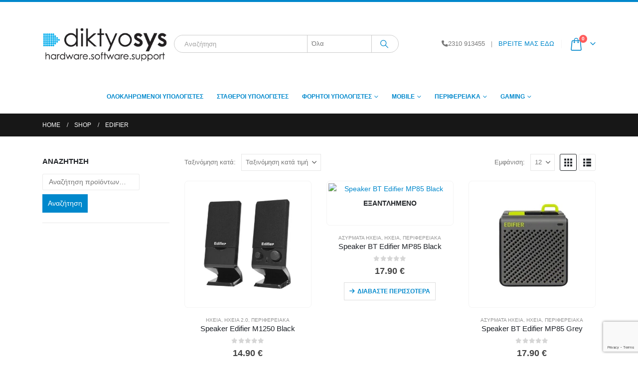

--- FILE ---
content_type: text/html; charset=UTF-8
request_url: https://diktyosys.gr/kataskeyastis/edifier/
body_size: 36017
content:
	<!DOCTYPE html>
	<html class=""  lang="el">
	<head>
		<meta http-equiv="X-UA-Compatible" content="IE=edge" />
		<meta http-equiv="Content-Type" content="text/html; charset=UTF-8" />
		<meta name="viewport" content="width=device-width, initial-scale=1, minimum-scale=1" />

		<link rel="profile" href="https://gmpg.org/xfn/11" />
		<link rel="pingback" href="https://diktyosys.gr/xmlrpc.php" />
						<script>document.documentElement.className = document.documentElement.className + ' yes-js js_active js'</script>
			<meta name='robots' content='noindex, follow' />

	<!-- This site is optimized with the Yoast SEO plugin v26.6 - https://yoast.com/wordpress/plugins/seo/ -->
	<title>EDIFIER Archives | Diktyosys.gr</title>
	<meta property="og:locale" content="el_GR" />
	<meta property="og:type" content="article" />
	<meta property="og:title" content="EDIFIER Archives | Diktyosys.gr" />
	<meta property="og:url" content="https://diktyosys.gr/kataskeyastis/edifier/" />
	<meta property="og:site_name" content="Diktyosys.gr" />
	<meta name="twitter:card" content="summary_large_image" />
	<script type="application/ld+json" class="yoast-schema-graph">{"@context":"https://schema.org","@graph":[{"@type":"CollectionPage","@id":"https://diktyosys.gr/kataskeyastis/edifier/","url":"https://diktyosys.gr/kataskeyastis/edifier/","name":"EDIFIER Archives | Diktyosys.gr","isPartOf":{"@id":"https://diktyosys.gr/#website"},"primaryImageOfPage":{"@id":"https://diktyosys.gr/kataskeyastis/edifier/#primaryimage"},"image":{"@id":"https://diktyosys.gr/kataskeyastis/edifier/#primaryimage"},"thumbnailUrl":"https://diktyosys.gr/wp-content/uploads/2023/03/010006.jpg","breadcrumb":{"@id":"https://diktyosys.gr/kataskeyastis/edifier/#breadcrumb"},"inLanguage":"el"},{"@type":"ImageObject","inLanguage":"el","@id":"https://diktyosys.gr/kataskeyastis/edifier/#primaryimage","url":"https://diktyosys.gr/wp-content/uploads/2023/03/010006.jpg","contentUrl":"https://diktyosys.gr/wp-content/uploads/2023/03/010006.jpg","width":800,"height":800,"caption":"Speaker Edifier M1250 Black"},{"@type":"BreadcrumbList","@id":"https://diktyosys.gr/kataskeyastis/edifier/#breadcrumb","itemListElement":[{"@type":"ListItem","position":1,"name":"ΑΡΧΙΚΗ","item":"https://diktyosys.gr/"},{"@type":"ListItem","position":2,"name":"EDIFIER"}]},{"@type":"WebSite","@id":"https://diktyosys.gr/#website","url":"https://diktyosys.gr/","name":"Diktyosys.gr","description":"Hardware, Software , Support","publisher":{"@id":"https://diktyosys.gr/#/schema/person/bc7cd542d64e1249eb6f8dfd953d6587"},"potentialAction":[{"@type":"SearchAction","target":{"@type":"EntryPoint","urlTemplate":"https://diktyosys.gr/?s={search_term_string}"},"query-input":{"@type":"PropertyValueSpecification","valueRequired":true,"valueName":"search_term_string"}}],"inLanguage":"el"},{"@type":["Person","Organization"],"@id":"https://diktyosys.gr/#/schema/person/bc7cd542d64e1249eb6f8dfd953d6587","name":"Diktyosys","image":{"@type":"ImageObject","inLanguage":"el","@id":"https://diktyosys.gr/#/schema/person/image/","url":"https://secure.gravatar.com/avatar/7976012ceb0da225cee8d30530a19030c903e0b8edf214cc6b2c64d06e039133?s=96&d=mm&r=g","contentUrl":"https://secure.gravatar.com/avatar/7976012ceb0da225cee8d30530a19030c903e0b8edf214cc6b2c64d06e039133?s=96&d=mm&r=g","caption":"Diktyosys"},"logo":{"@id":"https://diktyosys.gr/#/schema/person/image/"},"sameAs":["http://diktyosys.gr","https://www.facebook.com/diktyosys"]}]}</script>
	<!-- / Yoast SEO plugin. -->


<link rel="alternate" type="application/rss+xml" title="Ροή RSS &raquo; Diktyosys.gr" href="https://diktyosys.gr/feed/" />
<link rel="alternate" type="application/rss+xml" title="Ροή Σχολίων &raquo; Diktyosys.gr" href="https://diktyosys.gr/comments/feed/" />
<link rel="alternate" type="application/rss+xml" title="Ροή για Diktyosys.gr &raquo; EDIFIER Κατασκευαστής" href="https://diktyosys.gr/kataskeyastis/edifier/feed/" />
		<link rel="shortcut icon" href="//diktyosys.gr/wp-content/uploads/2023/02/favicon.png" type="image/x-icon" />
				<link rel="apple-touch-icon" href="//diktyosys.gr/wp-content/uploads/2023/02/favicon66.png" />
				<link rel="apple-touch-icon" sizes="120x120" href="//diktyosys.gr/wp-content/uploads/2023/02/favicon120.png" />
				<link rel="apple-touch-icon" sizes="76x76" href="//diktyosys.gr/wp-content/uploads/2023/02/favicon76.png" />
				<link rel="apple-touch-icon" sizes="152x152" href="//diktyosys.gr/wp-content/uploads/2023/02/favicon152.png" />
		<style id='wp-img-auto-sizes-contain-inline-css'>
img:is([sizes=auto i],[sizes^="auto," i]){contain-intrinsic-size:3000px 1500px}
/*# sourceURL=wp-img-auto-sizes-contain-inline-css */
</style>

<style id='classic-theme-styles-inline-css'>
/*! This file is auto-generated */
.wp-block-button__link{color:#fff;background-color:#32373c;border-radius:9999px;box-shadow:none;text-decoration:none;padding:calc(.667em + 2px) calc(1.333em + 2px);font-size:1.125em}.wp-block-file__button{background:#32373c;color:#fff;text-decoration:none}
/*# sourceURL=/wp-includes/css/classic-themes.min.css */
</style>
<link rel='stylesheet' id='contact-form-7-css' href='https://diktyosys.gr/wp-content/plugins/contact-form-7/includes/css/styles.css?ver=6.1.4' media='all' />
<style id='woocommerce-inline-inline-css'>
.woocommerce form .form-row .required { visibility: visible; }
/*# sourceURL=woocommerce-inline-inline-css */
</style>
<link rel='stylesheet' id='ion.range-slider-css' href='https://diktyosys.gr/wp-content/plugins/yith-woocommerce-ajax-product-filter-premium/assets/css/ion.range-slider.css?ver=2.3.1' media='all' />
<link rel='stylesheet' id='yith-wcan-shortcodes-css' href='https://diktyosys.gr/wp-content/plugins/yith-woocommerce-ajax-product-filter-premium/assets/css/shortcodes.css?ver=5.5.0' media='all' />
<style id='yith-wcan-shortcodes-inline-css'>
:root{
	--yith-wcan-filters_colors_titles: #434343;
	--yith-wcan-filters_colors_background: #FFFFFF;
	--yith-wcan-filters_colors_accent: #A7144C;
	--yith-wcan-filters_colors_accent_r: 167;
	--yith-wcan-filters_colors_accent_g: 20;
	--yith-wcan-filters_colors_accent_b: 76;
	--yith-wcan-color_swatches_border_radius: 100%;
	--yith-wcan-color_swatches_size: 30px;
	--yith-wcan-labels_style_background: #FFFFFF;
	--yith-wcan-labels_style_background_hover: #A7144C;
	--yith-wcan-labels_style_background_active: #A7144C;
	--yith-wcan-labels_style_text: #434343;
	--yith-wcan-labels_style_text_hover: #FFFFFF;
	--yith-wcan-labels_style_text_active: #FFFFFF;
	--yith-wcan-anchors_style_text: #434343;
	--yith-wcan-anchors_style_text_hover: #A7144C;
	--yith-wcan-anchors_style_text_active: #A7144C;
}
/*# sourceURL=yith-wcan-shortcodes-inline-css */
</style>
<link rel='stylesheet' id='jquery-selectBox-css' href='https://diktyosys.gr/wp-content/plugins/yith-woocommerce-wishlist/assets/css/jquery.selectBox.css?ver=1.2.0' media='all' />
<link rel='stylesheet' id='woocommerce_prettyPhoto_css-css' href='//diktyosys.gr/wp-content/plugins/woocommerce/assets/css/prettyPhoto.css?ver=3.1.6' media='all' />
<link rel='stylesheet' id='yith-wcwl-main-css' href='https://diktyosys.gr/wp-content/plugins/yith-woocommerce-wishlist/assets/css/style.css?ver=4.11.0' media='all' />
<style id='yith-wcwl-main-inline-css'>
 :root { --add-to-wishlist-icon-color: #222529; --added-to-wishlist-icon-color: #e27c7c; --rounded-corners-radius: 16px; --add-to-cart-rounded-corners-radius: 16px; --feedback-duration: 3s } 
 :root { --add-to-wishlist-icon-color: #222529; --added-to-wishlist-icon-color: #e27c7c; --rounded-corners-radius: 16px; --add-to-cart-rounded-corners-radius: 16px; --feedback-duration: 3s } 
/*# sourceURL=yith-wcwl-main-inline-css */
</style>
<link rel='stylesheet' id='cev-custom-style-css' href='https://diktyosys.gr/wp-content/plugins/customer-email-verification-for-woocommerce/includes/../assets/css/signup-style.css?ver=1769443276' media='all' />
<link rel='stylesheet' id='porto-fs-progress-bar-css' href='https://diktyosys.gr/wp-content/themes/porto/inc/lib/woocommerce-shipping-progress-bar/shipping-progress-bar.css?ver=7.7.2' media='all' />
<link rel='stylesheet' id='porto-css-vars-css' href='https://diktyosys.gr/wp-content/uploads/porto_styles/theme_css_vars.css?ver=7.7.2' media='all' />
<link rel='stylesheet' id='js_composer_front-css' href='https://diktyosys.gr/wp-content/plugins/js_composer/assets/css/js_composer.min.css?ver=8.7.2' media='all' />
<link rel='stylesheet' id='bootstrap-css' href='https://diktyosys.gr/wp-content/uploads/porto_styles/bootstrap.css?ver=7.7.2' media='all' />
<link rel='stylesheet' id='porto-plugins-css' href='https://diktyosys.gr/wp-content/themes/porto/css/plugins.css?ver=7.7.2' media='all' />
<link rel='stylesheet' id='porto-theme-css' href='https://diktyosys.gr/wp-content/themes/porto/css/theme.css?ver=7.7.2' media='all' />
<link rel='stylesheet' id='porto-animate-css' href='https://diktyosys.gr/wp-content/themes/porto/css/part/animate.css?ver=7.7.2' media='all' />
<link rel='stylesheet' id='porto-widget-tag-cloud-css' href='https://diktyosys.gr/wp-content/themes/porto/css/part/widget-tag-cloud.css?ver=7.7.2' media='all' />
<link rel='stylesheet' id='porto-blog-legacy-css' href='https://diktyosys.gr/wp-content/themes/porto/css/part/blog-legacy.css?ver=7.7.2' media='all' />
<link rel='stylesheet' id='porto-header-shop-css' href='https://diktyosys.gr/wp-content/themes/porto/css/part/header-shop.css?ver=7.7.2' media='all' />
<link rel='stylesheet' id='porto-header-legacy-css' href='https://diktyosys.gr/wp-content/themes/porto/css/part/header-legacy.css?ver=7.7.2' media='all' />
<link rel='stylesheet' id='porto-footer-legacy-css' href='https://diktyosys.gr/wp-content/themes/porto/css/part/footer-legacy.css?ver=7.7.2' media='all' />
<link rel='stylesheet' id='porto-nav-panel-css' href='https://diktyosys.gr/wp-content/themes/porto/css/part/nav-panel.css?ver=7.7.2' media='all' />
<link rel='stylesheet' id='porto-footer-ribbon-css' href='https://diktyosys.gr/wp-content/themes/porto/css/part/footer-ribbon.css?ver=7.7.2' media='all' />
<link rel='stylesheet' id='porto-media-mobile-sidebar-css' href='https://diktyosys.gr/wp-content/themes/porto/css/part/media-mobile-sidebar.css?ver=7.7.2' media='(max-width:991px)' />
<link rel='stylesheet' id='porto-shortcodes-css' href='https://diktyosys.gr/wp-content/uploads/porto_styles/shortcodes.css?ver=7.7.2' media='all' />
<link rel='stylesheet' id='porto-theme-shop-css' href='https://diktyosys.gr/wp-content/themes/porto/css/theme_shop.css?ver=7.7.2' media='all' />
<link rel='stylesheet' id='porto-shop-legacy-css' href='https://diktyosys.gr/wp-content/themes/porto/css/part/shop-legacy.css?ver=7.7.2' media='all' />
<link rel='stylesheet' id='porto-shop-sidebar-base-css' href='https://diktyosys.gr/wp-content/themes/porto/css/part/shop-sidebar-base.css?ver=7.7.2' media='all' />
<link rel='stylesheet' id='porto-woo-widget-product-search-css' href='https://diktyosys.gr/wp-content/themes/porto/css/part/woo-widget-product-search.css?ver=7.7.2' media='all' />
<link rel='stylesheet' id='porto-wooco-widget-price-filter-css' href='https://diktyosys.gr/wp-content/themes/porto/css/part/woo-widget-price-filter.css?ver=7.7.2' media='all' />
<link rel='stylesheet' id='porto-shop-toolbar-css' href='https://diktyosys.gr/wp-content/themes/porto/css/theme/shop/other/toolbar.css?ver=7.7.2' media='all' />
<link rel='stylesheet' id='porto-theme-wpb-css' href='https://diktyosys.gr/wp-content/themes/porto/css/theme_wpb.css?ver=7.7.2' media='all' />
<link rel='stylesheet' id='porto-theme-radius-css' href='https://diktyosys.gr/wp-content/themes/porto/css/theme_radius.css?ver=7.7.2' media='all' />
<link rel='stylesheet' id='porto-dynamic-style-css' href='https://diktyosys.gr/wp-content/uploads/porto_styles/dynamic_style.css?ver=7.7.2' media='all' />
<link rel='stylesheet' id='porto-type-builder-css' href='https://diktyosys.gr/wp-content/plugins/porto-functionality/builders/assets/type-builder.css?ver=3.7.2' media='all' />
<link rel='stylesheet' id='porto-account-login-style-css' href='https://diktyosys.gr/wp-content/themes/porto/css/theme/shop/login-style/account-login.css?ver=7.7.2' media='all' />
<link rel='stylesheet' id='porto-theme-woopage-css' href='https://diktyosys.gr/wp-content/themes/porto/css/theme/shop/other/woopage.css?ver=7.7.2' media='all' />
<link rel='stylesheet' id='porto-style-css' href='https://diktyosys.gr/wp-content/themes/porto/style.css?ver=7.7.2' media='all' />
<style id='porto-style-inline-css'>
.screen-reader-text{border:0;clip-path:inset(50%);height:1px;margin:-1px;overflow:hidden;padding:0;position:absolute;width:1px;word-wrap:normal !important;}
.side-header-narrow-bar-logo{max-width:170px}#header,.sticky-header .header-main.sticky{border-top:4px solid #0088cc}@media (min-width:992px){}.page-top .page-title-wrap{line-height:0}#login-form-popup{max-width:480px}
/*# sourceURL=porto-style-inline-css */
</style>
<script src="https://diktyosys.gr/wp-includes/js/jquery/jquery.min.js?ver=3.7.1" id="jquery-core-js"></script>
<script src="https://diktyosys.gr/wp-includes/js/jquery/jquery-migrate.min.js?ver=3.4.1" id="jquery-migrate-js"></script>
<script src="https://diktyosys.gr/wp-content/plugins/woocommerce/assets/js/jquery-blockui/jquery.blockUI.min.js?ver=2.7.0-wc.10.4.3" id="wc-jquery-blockui-js" data-wp-strategy="defer"></script>
<script id="wc-add-to-cart-js-extra">
var wc_add_to_cart_params = {"ajax_url":"/wp-admin/admin-ajax.php","wc_ajax_url":"/?wc-ajax=%%endpoint%%","i18n_view_cart":"\u039a\u03b1\u03bb\u03ac\u03b8\u03b9","cart_url":"https://diktyosys.gr/cart/","is_cart":"","cart_redirect_after_add":"no"};
//# sourceURL=wc-add-to-cart-js-extra
</script>
<script src="https://diktyosys.gr/wp-content/plugins/woocommerce/assets/js/frontend/add-to-cart.min.js?ver=10.4.3" id="wc-add-to-cart-js" data-wp-strategy="defer"></script>
<script src="https://diktyosys.gr/wp-content/plugins/woocommerce/assets/js/js-cookie/js.cookie.min.js?ver=2.1.4-wc.10.4.3" id="wc-js-cookie-js" defer data-wp-strategy="defer"></script>
<script id="woocommerce-js-extra">
var woocommerce_params = {"ajax_url":"/wp-admin/admin-ajax.php","wc_ajax_url":"/?wc-ajax=%%endpoint%%","i18n_password_show":"\u0395\u03bc\u03c6\u03ac\u03bd\u03b9\u03c3\u03b7 \u03c3\u03c5\u03bd\u03b8\u03b7\u03bc\u03b1\u03c4\u03b9\u03ba\u03bf\u03cd","i18n_password_hide":"\u0391\u03c0\u03cc\u03ba\u03c1\u03c5\u03c8\u03b7 \u03c3\u03c5\u03bd\u03b8\u03b7\u03bc\u03b1\u03c4\u03b9\u03ba\u03bf\u03cd"};
//# sourceURL=woocommerce-js-extra
</script>
<script src="https://diktyosys.gr/wp-content/plugins/woocommerce/assets/js/frontend/woocommerce.min.js?ver=10.4.3" id="woocommerce-js" defer data-wp-strategy="defer"></script>
<script src="https://diktyosys.gr/wp-content/plugins/js_composer/assets/js/vendors/woocommerce-add-to-cart.js?ver=8.7.2" id="vc_woocommerce-add-to-cart-js-js"></script>
<script id="wc-cart-fragments-js-extra">
var wc_cart_fragments_params = {"ajax_url":"/wp-admin/admin-ajax.php","wc_ajax_url":"/?wc-ajax=%%endpoint%%","cart_hash_key":"wc_cart_hash_0518141da5e627403eb5c9f70ee98ba6","fragment_name":"wc_fragments_0518141da5e627403eb5c9f70ee98ba6","request_timeout":"15000"};
//# sourceURL=wc-cart-fragments-js-extra
</script>
<script src="https://diktyosys.gr/wp-content/plugins/woocommerce/assets/js/frontend/cart-fragments.min.js?ver=10.4.3" id="wc-cart-fragments-js" defer data-wp-strategy="defer"></script>
<script></script><link rel="https://api.w.org/" href="https://diktyosys.gr/wp-json/" /><link rel="EditURI" type="application/rsd+xml" title="RSD" href="https://diktyosys.gr/xmlrpc.php?rsd" />
<meta name="generator" content="WordPress 6.9" />
<meta name="generator" content="WooCommerce 10.4.3" />
<!-- Google tag (gtag.js) -->
<script async src="https://www.googletagmanager.com/gtag/js?id=G-59QX2LRBM4"></script>
<script>
  window.dataLayer = window.dataLayer || [];
  function gtag(){dataLayer.push(arguments);}
  gtag('js', new Date());

  gtag('config', 'G-59QX2LRBM4');
</script>

<script>(function(d, s, id) {
  var js, fjs = d.getElementsByTagName(s)[0];
  if (d.getElementById(id)) return;
  js = d.createElement(s); js.id = id;
  js.src = 'https://connect.facebook.net/en_US/sdk.js#xfbml=1&version=v2.12&appId=122603251896822&autoLogAppEvents=1';
  fjs.parentNode.insertBefore(js, fjs);
}(document, 'script', 'facebook-jssdk'));</script>


<script>
  window.fbAsyncInit = function() {
    FB.init({
      appId      : '{122603251896822}',
      cookie     : true,
      xfbml      : true,
      version    : '{latest-api-version}'
    });
      
    FB.AppEvents.logPageView();   
      
  };

  (function(d, s, id){
     var js, fjs = d.getElementsByTagName(s)[0];
     if (d.getElementById(id)) {return;}
     js = d.createElement(s); js.id = id;
     js.src = "https://connect.facebook.net/en_US/sdk.js";
     fjs.parentNode.insertBefore(js, fjs);
   }(document, 'script', 'facebook-jssdk'));
</script>		<script type="text/javascript" id="webfont-queue">
		WebFontConfig = {
			google: { families: [ 'Open+Sans:300,400,500,600,700,800:cyrillic,cyrillic-ext,greek,greek-ext,khmer,latin,latin-ext,vietnamese','Shadows+Into+Light:400,700','Playfair+Display:400,700' ] }
		};
		(function(d) {
			var wf = d.createElement('script'), s = d.scripts[d.scripts.length - 1];
			wf.src = 'https://diktyosys.gr/wp-content/themes/porto/js/libs/webfont.js';
			wf.async = true;
			s.parentNode.insertBefore(wf, s);
		})(document);</script>
			<noscript><style>.woocommerce-product-gallery{ opacity: 1 !important; }</style></noscript>
	<meta name="generator" content="Powered by WPBakery Page Builder - drag and drop page builder for WordPress."/>
<noscript><style> .wpb_animate_when_almost_visible { opacity: 1; }</style></noscript>	<style id='global-styles-inline-css'>
:root{--wp--preset--aspect-ratio--square: 1;--wp--preset--aspect-ratio--4-3: 4/3;--wp--preset--aspect-ratio--3-4: 3/4;--wp--preset--aspect-ratio--3-2: 3/2;--wp--preset--aspect-ratio--2-3: 2/3;--wp--preset--aspect-ratio--16-9: 16/9;--wp--preset--aspect-ratio--9-16: 9/16;--wp--preset--color--black: #000000;--wp--preset--color--cyan-bluish-gray: #abb8c3;--wp--preset--color--white: #ffffff;--wp--preset--color--pale-pink: #f78da7;--wp--preset--color--vivid-red: #cf2e2e;--wp--preset--color--luminous-vivid-orange: #ff6900;--wp--preset--color--luminous-vivid-amber: #fcb900;--wp--preset--color--light-green-cyan: #7bdcb5;--wp--preset--color--vivid-green-cyan: #00d084;--wp--preset--color--pale-cyan-blue: #8ed1fc;--wp--preset--color--vivid-cyan-blue: #0693e3;--wp--preset--color--vivid-purple: #9b51e0;--wp--preset--color--primary: var(--porto-primary-color);--wp--preset--color--secondary: var(--porto-secondary-color);--wp--preset--color--tertiary: var(--porto-tertiary-color);--wp--preset--color--quaternary: var(--porto-quaternary-color);--wp--preset--color--dark: var(--porto-dark-color);--wp--preset--color--light: var(--porto-light-color);--wp--preset--color--primary-hover: var(--porto-primary-light-5);--wp--preset--gradient--vivid-cyan-blue-to-vivid-purple: linear-gradient(135deg,rgb(6,147,227) 0%,rgb(155,81,224) 100%);--wp--preset--gradient--light-green-cyan-to-vivid-green-cyan: linear-gradient(135deg,rgb(122,220,180) 0%,rgb(0,208,130) 100%);--wp--preset--gradient--luminous-vivid-amber-to-luminous-vivid-orange: linear-gradient(135deg,rgb(252,185,0) 0%,rgb(255,105,0) 100%);--wp--preset--gradient--luminous-vivid-orange-to-vivid-red: linear-gradient(135deg,rgb(255,105,0) 0%,rgb(207,46,46) 100%);--wp--preset--gradient--very-light-gray-to-cyan-bluish-gray: linear-gradient(135deg,rgb(238,238,238) 0%,rgb(169,184,195) 100%);--wp--preset--gradient--cool-to-warm-spectrum: linear-gradient(135deg,rgb(74,234,220) 0%,rgb(151,120,209) 20%,rgb(207,42,186) 40%,rgb(238,44,130) 60%,rgb(251,105,98) 80%,rgb(254,248,76) 100%);--wp--preset--gradient--blush-light-purple: linear-gradient(135deg,rgb(255,206,236) 0%,rgb(152,150,240) 100%);--wp--preset--gradient--blush-bordeaux: linear-gradient(135deg,rgb(254,205,165) 0%,rgb(254,45,45) 50%,rgb(107,0,62) 100%);--wp--preset--gradient--luminous-dusk: linear-gradient(135deg,rgb(255,203,112) 0%,rgb(199,81,192) 50%,rgb(65,88,208) 100%);--wp--preset--gradient--pale-ocean: linear-gradient(135deg,rgb(255,245,203) 0%,rgb(182,227,212) 50%,rgb(51,167,181) 100%);--wp--preset--gradient--electric-grass: linear-gradient(135deg,rgb(202,248,128) 0%,rgb(113,206,126) 100%);--wp--preset--gradient--midnight: linear-gradient(135deg,rgb(2,3,129) 0%,rgb(40,116,252) 100%);--wp--preset--font-size--small: 13px;--wp--preset--font-size--medium: 20px;--wp--preset--font-size--large: 36px;--wp--preset--font-size--x-large: 42px;--wp--preset--spacing--20: 0.44rem;--wp--preset--spacing--30: 0.67rem;--wp--preset--spacing--40: 1rem;--wp--preset--spacing--50: 1.5rem;--wp--preset--spacing--60: 2.25rem;--wp--preset--spacing--70: 3.38rem;--wp--preset--spacing--80: 5.06rem;--wp--preset--shadow--natural: 6px 6px 9px rgba(0, 0, 0, 0.2);--wp--preset--shadow--deep: 12px 12px 50px rgba(0, 0, 0, 0.4);--wp--preset--shadow--sharp: 6px 6px 0px rgba(0, 0, 0, 0.2);--wp--preset--shadow--outlined: 6px 6px 0px -3px rgb(255, 255, 255), 6px 6px rgb(0, 0, 0);--wp--preset--shadow--crisp: 6px 6px 0px rgb(0, 0, 0);}:where(.is-layout-flex){gap: 0.5em;}:where(.is-layout-grid){gap: 0.5em;}body .is-layout-flex{display: flex;}.is-layout-flex{flex-wrap: wrap;align-items: center;}.is-layout-flex > :is(*, div){margin: 0;}body .is-layout-grid{display: grid;}.is-layout-grid > :is(*, div){margin: 0;}:where(.wp-block-columns.is-layout-flex){gap: 2em;}:where(.wp-block-columns.is-layout-grid){gap: 2em;}:where(.wp-block-post-template.is-layout-flex){gap: 1.25em;}:where(.wp-block-post-template.is-layout-grid){gap: 1.25em;}.has-black-color{color: var(--wp--preset--color--black) !important;}.has-cyan-bluish-gray-color{color: var(--wp--preset--color--cyan-bluish-gray) !important;}.has-white-color{color: var(--wp--preset--color--white) !important;}.has-pale-pink-color{color: var(--wp--preset--color--pale-pink) !important;}.has-vivid-red-color{color: var(--wp--preset--color--vivid-red) !important;}.has-luminous-vivid-orange-color{color: var(--wp--preset--color--luminous-vivid-orange) !important;}.has-luminous-vivid-amber-color{color: var(--wp--preset--color--luminous-vivid-amber) !important;}.has-light-green-cyan-color{color: var(--wp--preset--color--light-green-cyan) !important;}.has-vivid-green-cyan-color{color: var(--wp--preset--color--vivid-green-cyan) !important;}.has-pale-cyan-blue-color{color: var(--wp--preset--color--pale-cyan-blue) !important;}.has-vivid-cyan-blue-color{color: var(--wp--preset--color--vivid-cyan-blue) !important;}.has-vivid-purple-color{color: var(--wp--preset--color--vivid-purple) !important;}.has-black-background-color{background-color: var(--wp--preset--color--black) !important;}.has-cyan-bluish-gray-background-color{background-color: var(--wp--preset--color--cyan-bluish-gray) !important;}.has-white-background-color{background-color: var(--wp--preset--color--white) !important;}.has-pale-pink-background-color{background-color: var(--wp--preset--color--pale-pink) !important;}.has-vivid-red-background-color{background-color: var(--wp--preset--color--vivid-red) !important;}.has-luminous-vivid-orange-background-color{background-color: var(--wp--preset--color--luminous-vivid-orange) !important;}.has-luminous-vivid-amber-background-color{background-color: var(--wp--preset--color--luminous-vivid-amber) !important;}.has-light-green-cyan-background-color{background-color: var(--wp--preset--color--light-green-cyan) !important;}.has-vivid-green-cyan-background-color{background-color: var(--wp--preset--color--vivid-green-cyan) !important;}.has-pale-cyan-blue-background-color{background-color: var(--wp--preset--color--pale-cyan-blue) !important;}.has-vivid-cyan-blue-background-color{background-color: var(--wp--preset--color--vivid-cyan-blue) !important;}.has-vivid-purple-background-color{background-color: var(--wp--preset--color--vivid-purple) !important;}.has-black-border-color{border-color: var(--wp--preset--color--black) !important;}.has-cyan-bluish-gray-border-color{border-color: var(--wp--preset--color--cyan-bluish-gray) !important;}.has-white-border-color{border-color: var(--wp--preset--color--white) !important;}.has-pale-pink-border-color{border-color: var(--wp--preset--color--pale-pink) !important;}.has-vivid-red-border-color{border-color: var(--wp--preset--color--vivid-red) !important;}.has-luminous-vivid-orange-border-color{border-color: var(--wp--preset--color--luminous-vivid-orange) !important;}.has-luminous-vivid-amber-border-color{border-color: var(--wp--preset--color--luminous-vivid-amber) !important;}.has-light-green-cyan-border-color{border-color: var(--wp--preset--color--light-green-cyan) !important;}.has-vivid-green-cyan-border-color{border-color: var(--wp--preset--color--vivid-green-cyan) !important;}.has-pale-cyan-blue-border-color{border-color: var(--wp--preset--color--pale-cyan-blue) !important;}.has-vivid-cyan-blue-border-color{border-color: var(--wp--preset--color--vivid-cyan-blue) !important;}.has-vivid-purple-border-color{border-color: var(--wp--preset--color--vivid-purple) !important;}.has-vivid-cyan-blue-to-vivid-purple-gradient-background{background: var(--wp--preset--gradient--vivid-cyan-blue-to-vivid-purple) !important;}.has-light-green-cyan-to-vivid-green-cyan-gradient-background{background: var(--wp--preset--gradient--light-green-cyan-to-vivid-green-cyan) !important;}.has-luminous-vivid-amber-to-luminous-vivid-orange-gradient-background{background: var(--wp--preset--gradient--luminous-vivid-amber-to-luminous-vivid-orange) !important;}.has-luminous-vivid-orange-to-vivid-red-gradient-background{background: var(--wp--preset--gradient--luminous-vivid-orange-to-vivid-red) !important;}.has-very-light-gray-to-cyan-bluish-gray-gradient-background{background: var(--wp--preset--gradient--very-light-gray-to-cyan-bluish-gray) !important;}.has-cool-to-warm-spectrum-gradient-background{background: var(--wp--preset--gradient--cool-to-warm-spectrum) !important;}.has-blush-light-purple-gradient-background{background: var(--wp--preset--gradient--blush-light-purple) !important;}.has-blush-bordeaux-gradient-background{background: var(--wp--preset--gradient--blush-bordeaux) !important;}.has-luminous-dusk-gradient-background{background: var(--wp--preset--gradient--luminous-dusk) !important;}.has-pale-ocean-gradient-background{background: var(--wp--preset--gradient--pale-ocean) !important;}.has-electric-grass-gradient-background{background: var(--wp--preset--gradient--electric-grass) !important;}.has-midnight-gradient-background{background: var(--wp--preset--gradient--midnight) !important;}.has-small-font-size{font-size: var(--wp--preset--font-size--small) !important;}.has-medium-font-size{font-size: var(--wp--preset--font-size--medium) !important;}.has-large-font-size{font-size: var(--wp--preset--font-size--large) !important;}.has-x-large-font-size{font-size: var(--wp--preset--font-size--x-large) !important;}
/*# sourceURL=global-styles-inline-css */
</style>
</head>
	<body class="archive tax-pa_kataskeyastis term-edifier term-2980 wp-embed-responsive wp-theme-porto theme-porto woocommerce woocommerce-page woocommerce-no-js yith-wcan-pro porto-rounded login-popup full blog-1 wpb-js-composer js-comp-ver-8.7.2 vc_responsive">
	
	<div class="page-wrapper"><!-- page wrapper -->
		
											<!-- header wrapper -->
				<div class="header-wrapper">
										

	<header  id="header" class="header-builder">
	
	<div class="header-main"><div class="header-row container"><div class="header-col header-left">
	<div class="logo">
	<a aria-label="Site Logo" href="https://diktyosys.gr/" title="Diktyosys.gr - Hardware, Software , Support"  rel="home">
		<img class="img-responsive standard-logo retina-logo" width="340" height="156" src="//diktyosys.gr/wp-content/uploads/2023/02/logo.png" alt="Diktyosys.gr" />	</a>
	</div>
	<a class="mobile-toggle" role="button" href="#" aria-label="Mobile Menu"><i class="fas fa-bars"></i></a><div class="searchform-popup advanced-search-layout search-rounded"><a  class="search-toggle" role="button" aria-label="Search Toggle" href="#"><i class="porto-icon-magnifier"></i><span class="search-text">Αναζήτηση</span></a>	<form action="https://diktyosys.gr/" method="get"
		class="searchform search-layout-advanced searchform-cats">
		<div class="searchform-fields">
			<span class="text"><input name="s" type="text" value="" placeholder="Αναζήτηση" autocomplete="off" /></span>
							<input type="hidden" name="post_type" value="product"/>
				<select aria-label="Search Categories"  name='product_cat' id='product_cat' class='cat'>
	<option value='0'>Όλα</option>
	<option class="level-0" value="metaxeirismenoi-ypologistes-refurbished">Σταθεροί Υπολογιστές</option>
	<option class="level-0" value="metaxeirismena-laptop-refurbished">Φορητοί Υπολογιστές</option>
	<option class="level-0" value="olokliromenoi-ypologistes">Ολοκληρωμένοι Υπολογιστές</option>
	<option class="level-0" value="syskeyes-smartphone">Συσκευές Smartphone</option>
	<option class="level-0" value="software">Software</option>
	<option class="level-1" value="antivirus">&nbsp;&nbsp;&nbsp;Antivirus</option>
	<option class="level-1" value="leitourgika-systimata">&nbsp;&nbsp;&nbsp;Λειτουργικά Συστήματα</option>
	<option class="level-1" value="efarmoges">&nbsp;&nbsp;&nbsp;Εφαρμογές</option>
	<option class="level-0" value="tsantes-metaforas-laptop">Τσάντες Μεταφοράς</option>
	<option class="level-0" value="fortistes-laptop">Τροφοδοτικά Laptop</option>
	<option class="level-0" value="perifereika-ypologiston">Περιφερειακά</option>
	<option class="level-1" value="anakataskeyasmenoi-ektypotes">&nbsp;&nbsp;&nbsp;Εκτυπωτές</option>
	<option class="level-1" value="anakataskeyasmenes-othones-ypologiston">&nbsp;&nbsp;&nbsp;Οθόνες</option>
	<option class="level-1" value="hxeia">&nbsp;&nbsp;&nbsp;Ηχεία</option>
	<option class="level-2" value="hxeia-20">&nbsp;&nbsp;&nbsp;&nbsp;&nbsp;&nbsp;Ηχεία 2.0</option>
	<option class="level-2" value="hxeia-21">&nbsp;&nbsp;&nbsp;&nbsp;&nbsp;&nbsp;Ηχεία 2.1</option>
	<option class="level-2" value="hxeia-lifestyle">&nbsp;&nbsp;&nbsp;&nbsp;&nbsp;&nbsp;Ηχεία Lifestyle</option>
	<option class="level-2" value="hxeia-bluetooth">&nbsp;&nbsp;&nbsp;&nbsp;&nbsp;&nbsp;Ασύρματα Ηχεία</option>
	<option class="level-0" value="thikes-smartphone">Θήκες</option>
	<option class="level-0" value="handsfree-smartphone">Handsfree</option>
	<option class="level-0" value="tempered-glass-smartphone">Tempered Glass-Μεμβράνες</option>
	<option class="level-0" value="vaseis-smartphone-selfie-sticks">Βάσεις &#8211; Selfie Sticks</option>
	<option class="level-0" value="fortistes-smartphone">Φορτιστές Κινητών</option>
	<option class="level-0" value="powerbank">Powerbank</option>
	<option class="level-0" value="gaming-perifereiaka">Gaming Περιφερειακά</option>
	<option class="level-1" value="gaming-pliktrologia">&nbsp;&nbsp;&nbsp;Gaming Πληκτρολόγια</option>
	<option class="level-1" value="gaming-pontikia">&nbsp;&nbsp;&nbsp;Gaming Ποντίκια</option>
	<option class="level-1" value="gaming-akoustika">&nbsp;&nbsp;&nbsp;Gaming Ακουστικά</option>
	<option class="level-1" value="gaming-mousepad">&nbsp;&nbsp;&nbsp;Gaming Mousepad</option>
	<option class="level-1" value="gaming-xeiristiria-pc">&nbsp;&nbsp;&nbsp;Gaming Χειριστήρια</option>
	<option class="level-0" value="kinita-me-pliktra">Κινητά με πλήκτρα</option>
	<option class="level-0" value="tablet">Tablet</option>
	<option class="level-0" value="vaseis-laptop">Βάσεις</option>
	<option class="level-0" value="laptops-new">Καινούργια Laptop</option>
</select>
			<span class="button-wrap">
				<button class="btn btn-special" aria-label="Αναζήτηση" title="Αναζήτηση" type="submit">
					<i class="porto-icon-magnifier"></i>
				</button>
							</span>
		</div>
				<div class="live-search-list"></div>
			</form>
	</div></div><div class="header-col header-right"><div class="header-contact"><i class='fa fa-phone'></i> 2310 913455 <span class='gap'>|</span><a href='http://diktyosys.gr/epikoinonia/'>ΒΡΕΙΤΕ ΜΑΣ ΕΔΩ</a></div><span class="separator"></span>		<div id="mini-cart" aria-haspopup="true" class="mini-cart minicart-arrow-alt">
			<div class="cart-head">
			<span class="cart-icon"><i class="minicart-icon porto-icon-bag-2"></i><span class="cart-items">0</span></span><span class="cart-items-text">0</span>			</div>
			<div class="cart-popup widget_shopping_cart">
				<div class="widget_shopping_cart_content">
									<div class="cart-loading"></div>
								</div>
			</div>
				</div>
		</div></div>
<nav id="nav-panel">
	<div class="container">
		<div class="mobile-nav-wrap">
		<div class="menu-wrap"><ul id="menu-main-menu" class="mobile-menu accordion-menu"><li id="accordion-menu-item-7585" class="menu-item menu-item-type-taxonomy menu-item-object-product_cat"><a href="https://diktyosys.gr/olokliromenoi-ypologistes/">Ολοκληρωμένοι Υπολογιστές</a></li>
<li id="accordion-menu-item-7583" class="menu-item menu-item-type-taxonomy menu-item-object-product_cat"><a href="https://diktyosys.gr/metaxeirismenoi-ypologistes-refurbished/">Σταθεροί Υπολογιστές</a></li>
<li id="accordion-menu-item-7588" class="menu-item menu-item-type-taxonomy menu-item-object-product_cat menu-item-has-children has-sub"><a class="nolink" href="#">Φορητοί Υπολογιστές</a>
<span aria-label="Open Submenu" class="arrow" role="button"></span><ul class="sub-menu">
	<li id="accordion-menu-item-153463" class="menu-item menu-item-type-taxonomy menu-item-object-product_cat"><a href="https://diktyosys.gr/metaxeirismena-laptop-refurbished/">Refurbished Laptops</a></li>
	<li id="accordion-menu-item-753921" class="menu-item menu-item-type-taxonomy menu-item-object-product_cat"><a href="https://diktyosys.gr/laptops-new/">New Laptops</a></li>
	<li id="accordion-menu-item-737021" class="menu-item menu-item-type-taxonomy menu-item-object-product_cat"><a href="https://diktyosys.gr/vaseis-laptop/">Βάσεις</a></li>
	<li id="accordion-menu-item-7589" class="menu-item menu-item-type-taxonomy menu-item-object-product_cat"><a href="https://diktyosys.gr/tsantes-metaforas-laptop/">Τσάντες Μεταφοράς</a></li>
	<li id="accordion-menu-item-7581" class="menu-item menu-item-type-taxonomy menu-item-object-product_cat"><a href="https://diktyosys.gr/fortistes-laptop/">Τροφοδοτικά Laptop</a></li>
</ul>
</li>
<li id="accordion-menu-item-31450" class="menu-item menu-item-type-taxonomy menu-item-object-product_cat menu-item-has-children has-sub"><a href="https://diktyosys.gr/syskeyes-smartphone/">MOBILE</a>
<span aria-label="Open Submenu" class="arrow" role="button"></span><ul class="sub-menu">
	<li id="accordion-menu-item-31456" class="menu-item menu-item-type-taxonomy menu-item-object-product_cat"><a href="https://diktyosys.gr/syskeyes-smartphone/">Συσκευές Smartphone</a></li>
	<li id="accordion-menu-item-737806" class="menu-item menu-item-type-taxonomy menu-item-object-product_cat"><a href="https://diktyosys.gr/tablet/">Tablet</a></li>
	<li id="accordion-menu-item-181883" class="menu-item menu-item-type-taxonomy menu-item-object-product_cat"><a href="https://diktyosys.gr/kinita-me-pliktra/">Κινητά με πλήκτρα</a></li>
	<li id="accordion-menu-item-191748" class="menu-item menu-item-type-taxonomy menu-item-object-product_cat"><a href="https://diktyosys.gr/kalodia-smartphone/">Καλώδια Κινητών</a></li>
	<li id="accordion-menu-item-31452" class="menu-item menu-item-type-taxonomy menu-item-object-product_cat"><a href="https://diktyosys.gr/thikes-smartphone/">Θήκες</a></li>
	<li id="accordion-menu-item-31453" class="menu-item menu-item-type-taxonomy menu-item-object-product_cat"><a href="https://diktyosys.gr/tempered-glass-smartphone/">Tempered Glass-Μεμβράνες</a></li>
	<li id="accordion-menu-item-31454" class="menu-item menu-item-type-taxonomy menu-item-object-product_cat"><a href="https://diktyosys.gr/handsfree-smartphone/">Handsfree</a></li>
	<li id="accordion-menu-item-191749" class="menu-item menu-item-type-taxonomy menu-item-object-product_cat"><a href="https://diktyosys.gr/fortistes-smartphone/">Φορτιστές Κινητών</a></li>
	<li id="accordion-menu-item-31455" class="menu-item menu-item-type-taxonomy menu-item-object-product_cat"><a href="https://diktyosys.gr/vaseis-smartphone-selfie-sticks/">Βάσεις &#8211; Selfie Sticks</a></li>
	<li id="accordion-menu-item-31457" class="menu-item menu-item-type-taxonomy menu-item-object-product_cat"><a href="https://diktyosys.gr/powerbank/">Powerbank</a></li>
</ul>
</li>
<li id="accordion-menu-item-7590" class="menu-item menu-item-type-taxonomy menu-item-object-product_cat menu-item-has-children has-sub"><a href="https://diktyosys.gr/perifereika-ypologiston/">Περιφερειακά</a>
<span aria-label="Open Submenu" class="arrow" role="button"></span><ul class="sub-menu">
	<li id="accordion-menu-item-153464" class="menu-item menu-item-type-taxonomy menu-item-object-product_cat menu-item-has-children has-sub"><a href="https://diktyosys.gr/perifereika-ypologiston/hxeia/">Ηχεία</a>
	<span aria-label="Open Submenu" class="arrow" role="button"></span><ul class="sub-menu">
		<li id="accordion-menu-item-153466" class="menu-item menu-item-type-taxonomy menu-item-object-product_cat"><a href="https://diktyosys.gr/perifereika-ypologiston/hxeia/hxeia-20/">Ηχεία 2.0</a></li>
		<li id="accordion-menu-item-153467" class="menu-item menu-item-type-taxonomy menu-item-object-product_cat"><a href="https://diktyosys.gr/perifereika-ypologiston/hxeia/hxeia-21/">Ηχεία 2.1</a></li>
		<li id="accordion-menu-item-153468" class="menu-item menu-item-type-taxonomy menu-item-object-product_cat"><a href="https://diktyosys.gr/perifereika-ypologiston/hxeia/hxeia-51/">Ηχεία 5.1</a></li>
		<li id="accordion-menu-item-153469" class="menu-item menu-item-type-taxonomy menu-item-object-product_cat"><a href="https://diktyosys.gr/perifereika-ypologiston/hxeia/hxeia-lifestyle/">Ηχεία Lifestyle</a></li>
		<li id="accordion-menu-item-153465" class="menu-item menu-item-type-taxonomy menu-item-object-product_cat"><a href="https://diktyosys.gr/perifereika-ypologiston/hxeia/hxeia-bluetooth/">Ασύρματα Ηχεία</a></li>
	</ul>
</li>
	<li id="accordion-menu-item-7587" class="menu-item menu-item-type-taxonomy menu-item-object-product_cat"><a href="https://diktyosys.gr/perifereika-ypologiston/anakataskeyasmenes-othones-ypologiston/">Οθόνες</a></li>
	<li id="accordion-menu-item-7586" class="menu-item menu-item-type-taxonomy menu-item-object-product_cat"><a href="https://diktyosys.gr/perifereika-ypologiston/anakataskeyasmenoi-ektypotes/">Εκτυπωτές</a></li>
</ul>
</li>
<li id="accordion-menu-item-153457" class="menu-item menu-item-type-taxonomy menu-item-object-product_cat menu-item-has-children has-sub"><a href="https://diktyosys.gr/gaming-perifereiaka/">GAMING</a>
<span aria-label="Open Submenu" class="arrow" role="button"></span><ul class="sub-menu">
	<li id="accordion-menu-item-153460" class="menu-item menu-item-type-taxonomy menu-item-object-product_cat"><a href="https://diktyosys.gr/gaming-perifereiaka/gaming-pliktrologia/">Gaming Πληκτρολόγια</a></li>
	<li id="accordion-menu-item-153461" class="menu-item menu-item-type-taxonomy menu-item-object-product_cat"><a href="https://diktyosys.gr/gaming-perifereiaka/gaming-pontikia/">Gaming Ποντίκια</a></li>
	<li id="accordion-menu-item-153459" class="menu-item menu-item-type-taxonomy menu-item-object-product_cat"><a href="https://diktyosys.gr/gaming-perifereiaka/gaming-akoustika/">Gaming Ακουστικά</a></li>
	<li id="accordion-menu-item-153458" class="menu-item menu-item-type-taxonomy menu-item-object-product_cat"><a href="https://diktyosys.gr/gaming-perifereiaka/gaming-mousepad/">Gaming Mousepad</a></li>
	<li id="accordion-menu-item-153462" class="menu-item menu-item-type-taxonomy menu-item-object-product_cat"><a href="https://diktyosys.gr/gaming-perifereiaka/gaming-xeiristiria-pc/">Gaming Χειριστήρια</a></li>
</ul>
</li>
</ul></div><div class="menu-wrap"><ul class="mobile-menu accordion-menu show-arrow" id="menu-top-navigation-1"><li class="menu-item"><a class="porto-link-login" href="https://diktyosys.gr/my-account/">ΕΙΣΟΔΟΣ</a></li></ul></div>		</div>
	</div>
</nav>
</div><div class="header-bottom header-has-center main-menu-wrap"><div class="header-row container"><div class="header-col header-center"><ul id="menu-main-menu-1" class="main-menu mega-menu show-arrow"><li id="nav-menu-item-7585" class="menu-item menu-item-type-taxonomy menu-item-object-product_cat narrow"><a href="https://diktyosys.gr/olokliromenoi-ypologistes/">Ολοκληρωμένοι Υπολογιστές</a></li>
<li id="nav-menu-item-7583" class="menu-item menu-item-type-taxonomy menu-item-object-product_cat narrow"><a href="https://diktyosys.gr/metaxeirismenoi-ypologistes-refurbished/">Σταθεροί Υπολογιστές</a></li>
<li id="nav-menu-item-7588" class="menu-item menu-item-type-taxonomy menu-item-object-product_cat menu-item-has-children has-sub narrow"><a class="nolink" href="#">Φορητοί Υπολογιστές</a>
<div class="popup"><div class="inner" style=""><ul class="sub-menu porto-narrow-sub-menu">
	<li id="nav-menu-item-153463" class="menu-item menu-item-type-taxonomy menu-item-object-product_cat" data-cols="1"><a href="https://diktyosys.gr/metaxeirismena-laptop-refurbished/">Refurbished Laptops</a></li>
	<li id="nav-menu-item-753921" class="menu-item menu-item-type-taxonomy menu-item-object-product_cat" data-cols="1"><a href="https://diktyosys.gr/laptops-new/">New Laptops</a></li>
	<li id="nav-menu-item-737021" class="menu-item menu-item-type-taxonomy menu-item-object-product_cat" data-cols="1"><a href="https://diktyosys.gr/vaseis-laptop/">Βάσεις</a></li>
	<li id="nav-menu-item-7589" class="menu-item menu-item-type-taxonomy menu-item-object-product_cat" data-cols="1"><a href="https://diktyosys.gr/tsantes-metaforas-laptop/">Τσάντες Μεταφοράς</a></li>
	<li id="nav-menu-item-7581" class="menu-item menu-item-type-taxonomy menu-item-object-product_cat" data-cols="1"><a href="https://diktyosys.gr/fortistes-laptop/">Τροφοδοτικά Laptop</a></li>
</ul></div></div>
</li>
<li id="nav-menu-item-31450" class="menu-item menu-item-type-taxonomy menu-item-object-product_cat menu-item-has-children has-sub narrow"><a href="https://diktyosys.gr/syskeyes-smartphone/">MOBILE</a>
<div class="popup"><div class="inner" style=""><ul class="sub-menu porto-narrow-sub-menu">
	<li id="nav-menu-item-31456" class="menu-item menu-item-type-taxonomy menu-item-object-product_cat" data-cols="1"><a href="https://diktyosys.gr/syskeyes-smartphone/">Συσκευές Smartphone</a></li>
	<li id="nav-menu-item-737806" class="menu-item menu-item-type-taxonomy menu-item-object-product_cat" data-cols="1"><a href="https://diktyosys.gr/tablet/">Tablet</a></li>
	<li id="nav-menu-item-181883" class="menu-item menu-item-type-taxonomy menu-item-object-product_cat" data-cols="1"><a href="https://diktyosys.gr/kinita-me-pliktra/">Κινητά με πλήκτρα</a></li>
	<li id="nav-menu-item-191748" class="menu-item menu-item-type-taxonomy menu-item-object-product_cat" data-cols="1"><a href="https://diktyosys.gr/kalodia-smartphone/">Καλώδια Κινητών</a></li>
	<li id="nav-menu-item-31452" class="menu-item menu-item-type-taxonomy menu-item-object-product_cat" data-cols="1"><a href="https://diktyosys.gr/thikes-smartphone/">Θήκες</a></li>
	<li id="nav-menu-item-31453" class="menu-item menu-item-type-taxonomy menu-item-object-product_cat" data-cols="1"><a href="https://diktyosys.gr/tempered-glass-smartphone/">Tempered Glass-Μεμβράνες</a></li>
	<li id="nav-menu-item-31454" class="menu-item menu-item-type-taxonomy menu-item-object-product_cat" data-cols="1"><a href="https://diktyosys.gr/handsfree-smartphone/">Handsfree</a></li>
	<li id="nav-menu-item-191749" class="menu-item menu-item-type-taxonomy menu-item-object-product_cat" data-cols="1"><a href="https://diktyosys.gr/fortistes-smartphone/">Φορτιστές Κινητών</a></li>
	<li id="nav-menu-item-31455" class="menu-item menu-item-type-taxonomy menu-item-object-product_cat" data-cols="1"><a href="https://diktyosys.gr/vaseis-smartphone-selfie-sticks/">Βάσεις &#8211; Selfie Sticks</a></li>
	<li id="nav-menu-item-31457" class="menu-item menu-item-type-taxonomy menu-item-object-product_cat" data-cols="1"><a href="https://diktyosys.gr/powerbank/">Powerbank</a></li>
</ul></div></div>
</li>
<li id="nav-menu-item-7590" class="menu-item menu-item-type-taxonomy menu-item-object-product_cat menu-item-has-children has-sub narrow"><a href="https://diktyosys.gr/perifereika-ypologiston/">Περιφερειακά</a>
<div class="popup"><div class="inner" style=""><ul class="sub-menu porto-narrow-sub-menu">
	<li id="nav-menu-item-153464" class="menu-item menu-item-type-taxonomy menu-item-object-product_cat menu-item-has-children sub" data-cols="1"><a href="https://diktyosys.gr/perifereika-ypologiston/hxeia/">Ηχεία</a>
	<ul class="sub-menu">
		<li id="nav-menu-item-153466" class="menu-item menu-item-type-taxonomy menu-item-object-product_cat"><a href="https://diktyosys.gr/perifereika-ypologiston/hxeia/hxeia-20/">Ηχεία 2.0</a></li>
		<li id="nav-menu-item-153467" class="menu-item menu-item-type-taxonomy menu-item-object-product_cat"><a href="https://diktyosys.gr/perifereika-ypologiston/hxeia/hxeia-21/">Ηχεία 2.1</a></li>
		<li id="nav-menu-item-153468" class="menu-item menu-item-type-taxonomy menu-item-object-product_cat"><a href="https://diktyosys.gr/perifereika-ypologiston/hxeia/hxeia-51/">Ηχεία 5.1</a></li>
		<li id="nav-menu-item-153469" class="menu-item menu-item-type-taxonomy menu-item-object-product_cat"><a href="https://diktyosys.gr/perifereika-ypologiston/hxeia/hxeia-lifestyle/">Ηχεία Lifestyle</a></li>
		<li id="nav-menu-item-153465" class="menu-item menu-item-type-taxonomy menu-item-object-product_cat"><a href="https://diktyosys.gr/perifereika-ypologiston/hxeia/hxeia-bluetooth/">Ασύρματα Ηχεία</a></li>
	</ul>
</li>
	<li id="nav-menu-item-7587" class="menu-item menu-item-type-taxonomy menu-item-object-product_cat" data-cols="1"><a href="https://diktyosys.gr/perifereika-ypologiston/anakataskeyasmenes-othones-ypologiston/">Οθόνες</a></li>
	<li id="nav-menu-item-7586" class="menu-item menu-item-type-taxonomy menu-item-object-product_cat" data-cols="1"><a href="https://diktyosys.gr/perifereika-ypologiston/anakataskeyasmenoi-ektypotes/">Εκτυπωτές</a></li>
</ul></div></div>
</li>
<li id="nav-menu-item-153457" class="menu-item menu-item-type-taxonomy menu-item-object-product_cat menu-item-has-children has-sub narrow"><a href="https://diktyosys.gr/gaming-perifereiaka/">GAMING</a>
<div class="popup"><div class="inner" style=""><ul class="sub-menu porto-narrow-sub-menu">
	<li id="nav-menu-item-153460" class="menu-item menu-item-type-taxonomy menu-item-object-product_cat" data-cols="1"><a href="https://diktyosys.gr/gaming-perifereiaka/gaming-pliktrologia/">Gaming Πληκτρολόγια</a></li>
	<li id="nav-menu-item-153461" class="menu-item menu-item-type-taxonomy menu-item-object-product_cat" data-cols="1"><a href="https://diktyosys.gr/gaming-perifereiaka/gaming-pontikia/">Gaming Ποντίκια</a></li>
	<li id="nav-menu-item-153459" class="menu-item menu-item-type-taxonomy menu-item-object-product_cat" data-cols="1"><a href="https://diktyosys.gr/gaming-perifereiaka/gaming-akoustika/">Gaming Ακουστικά</a></li>
	<li id="nav-menu-item-153458" class="menu-item menu-item-type-taxonomy menu-item-object-product_cat" data-cols="1"><a href="https://diktyosys.gr/gaming-perifereiaka/gaming-mousepad/">Gaming Mousepad</a></li>
	<li id="nav-menu-item-153462" class="menu-item menu-item-type-taxonomy menu-item-object-product_cat" data-cols="1"><a href="https://diktyosys.gr/gaming-perifereiaka/gaming-xeiristiria-pc/">Gaming Χειριστήρια</a></li>
</ul></div></div>
</li>
</ul></div></div></div>	</header>

									</div>
				<!-- end header wrapper -->
			
			
					<section class="page-top page-header-1">
	<div class="container hide-title">
	<div class="row">
		<div class="col-lg-12">
							<div class="breadcrumbs-wrap">
					<ul class="breadcrumb" itemscope itemtype="https://schema.org/BreadcrumbList"><li class="home" itemprop="itemListElement" itemscope itemtype="https://schema.org/ListItem"><a itemprop="item" href="https://diktyosys.gr" title="Go to Home Page"><span itemprop="name">Home</span></a><meta itemprop="position" content="1" /><i class="delimiter"></i></li><li itemprop="itemListElement" itemscope itemtype="https://schema.org/ListItem"><a itemprop="item" href="https://diktyosys.gr/shop/"><span itemprop="name">Shop</span></a><meta itemprop="position" content="2" /><i class="delimiter"></i></li><li>EDIFIER</li></ul>				</div>
						<div class="page-title-wrap d-none">
								<h1 class="page-title">EDIFIER</h1>
							</div>
					</div>
	</div>
</div>
	</section>
	
		<div id="main" class="column2 column2-left-sidebar boxed"><!-- main -->

			<div class="container">
			<div class="row main-content-wrap">

			<!-- main content -->
			<div class="main-content col-lg-9">

			

<div id="primary" class="content-area"><main id="content" class="site-main">


<div class="woocommerce-notices-wrapper"></div><div class="shop-loop-before"><a role="button" href="#" class="porto-product-filters-toggle sidebar-toggle d-flex d-lg-none "><svg data-name="Layer 3" id="Layer_3" viewBox="0 0 32 32" xmlns="http://www.w3.org/2000/svg"><line class="cls-1" x1="15" x2="26" y1="9" y2="9"/><line class="cls-1" x1="6" x2="9" y1="9" y2="9"/><line class="cls-1" x1="23" x2="26" y1="16" y2="16"/><line class="cls-1" x1="6" x2="17" y1="16" y2="16"/><line class="cls-1" x1="17" x2="26" y1="23" y2="23"/><line class="cls-1" x1="6" x2="11" y1="23" y2="23"/><path class="cls-2" d="M14.5,8.92A2.6,2.6,0,0,1,12,11.5,2.6,2.6,0,0,1,9.5,8.92a2.5,2.5,0,0,1,5,0Z"/><path class="cls-2" d="M22.5,15.92a2.5,2.5,0,1,1-5,0,2.5,2.5,0,0,1,5,0Z"/><path class="cls-3" d="M21,16a1,1,0,1,1-2,0,1,1,0,0,1,2,0Z"/><path class="cls-2" d="M16.5,22.92A2.6,2.6,0,0,1,14,25.5a2.6,2.6,0,0,1-2.5-2.58,2.5,2.5,0,0,1,5,0Z"/></svg> <span>Filter</span></a><form class="woocommerce-ordering" method="get">
	<label for="woocommerce-orderby-1">Ταξινόμηση κατά: </label>
	<select name="orderby" class="orderby" aria-label="Ταξινόμηση κατά:" id="woocommerce-orderby-1">
					<option value="popularity" >Ταξινόμηση με βάση τη δημοφιλία</option>
					<option value="rating" >Ταξινόμηση κατά μέση βαθμολογία</option>
					<option value="date" >Ταξινόμηση: Τελευταία</option>
					<option value="price"  selected='selected'>Ταξινόμηση κατά τιμή: χαμηλή προς υψηλή</option>
					<option value="price-desc" >Ταξινόμηση κατά τιμή: υψηλή προς χαμηλή</option>
			</select>
	<input type="hidden" name="paged" value="1" />

	</form>
<nav class="woocommerce-pagination" aria-label="Σελιδοποίηση προϊόντων">	<form class="woocommerce-viewing" method="get">

		<label>Εμφάνιση: </label>

		<select name="count" class="count" aria-label="Εμφάνιση">
							<option value="12"  selected='selected'>12</option>
							<option value="24" >24</option>
							<option value="36" >36</option>
					</select>

		<input type="hidden" name="paged" value=""/>

			</form>
<ul class='page-numbers'>
	<li><span aria-label="Page 1" aria-current="page" class="page-numbers current">1</span></li>
	<li><a aria-label="Page 2" class="page-numbers" href="https://diktyosys.gr/kataskeyastis/edifier/page/2/">2</a></li>
	<li><span class="page-numbers dots">&hellip;</span></li>
	<li><a aria-label="Page 5" class="page-numbers" href="https://diktyosys.gr/kataskeyastis/edifier/page/5/">5</a></li>
	<li><a aria-label="Page 6" class="page-numbers" href="https://diktyosys.gr/kataskeyastis/edifier/page/6/">6</a></li>
	<li><a class="next page-numbers" rel="next" aria-label="Next" href="https://diktyosys.gr/kataskeyastis/edifier/page/2/"></a></li>
</ul>
</nav>
	<div class="gridlist-toggle">
		<a role="button" aria-label="View as grid" href="/kataskeyastis/edifier/" id="grid" class="porto-icon-mode-grid active" title="Προβολή Πλέγματος"></a><a role="button" aria-label="View as list" href="/kataskeyastis/edifier/?gridcookie=list" id="list" class="porto-icon-mode-list" title="Προβολή Λίστας"></a>
	</div>
	</div><div class="archive-products"><ul class="products products-container grid has-ccols has-ccols-spacing ccols-xl-3 ccols-lg-3 ccols-md-3 ccols-sm-2 ccols-2 pwidth-lg-3 pwidth-md-3 pwidth-xs-2 pwidth-ls-1"
	 data-product_layout="product-default" role="none">
		
<li role="none" class="product-col product-default product type-product post-734867 status-publish first instock product_cat-hxeia product_cat-hxeia-20 product_cat-perifereika-ypologiston product_tag-speakers product_tag-hxeia-20 has-post-thumbnail purchasable product-type-simple">
<div class="product-inner">
	
	<div class="product-image">

		<a  href="https://diktyosys.gr/perifereika-ypologiston/hxeia/hxeia-20/speaker-edifier-m1250-black/" aria-label="Go to product page">
			<div data-link="https://diktyosys.gr/cart/" class="viewcart viewcart-734867" title="Καλάθι"></div><div class="inner img-effect"><img width="450" height="450" src="https://diktyosys.gr/wp-content/uploads/2023/03/010006-450x450.jpg" class="attachment-woocommerce_thumbnail size-woocommerce_thumbnail" alt="Speaker Edifier M1250 Black" decoding="async" srcset="https://diktyosys.gr/wp-content/uploads/2023/03/010006-450x450.jpg 450w, https://diktyosys.gr/wp-content/uploads/2023/03/010006-400x400.jpg 400w" sizes="(max-width: 450px) 100vw, 450px" /><img width="450" height="450" src="https://diktyosys.gr/wp-content/uploads/2023/03/010006b-450x450.jpg" class="hover-image" alt="Speaker Edifier M1250 Black-2" decoding="async" fetchpriority="high" srcset="https://diktyosys.gr/wp-content/uploads/2023/03/010006b-450x450.jpg 450w, https://diktyosys.gr/wp-content/uploads/2023/03/010006b-400x400.jpg 400w" sizes="(max-width: 450px) 100vw, 450px" /></div>		</a>
			</div>

	<div class="product-content">
		<span class="category-list"><a href="https://diktyosys.gr/perifereika-ypologiston/hxeia/" rel="tag">Ηχεία</a>, <a href="https://diktyosys.gr/perifereika-ypologiston/hxeia/hxeia-20/" rel="tag">Ηχεία 2.0</a>, <a href="https://diktyosys.gr/perifereika-ypologiston/" rel="tag">Περιφερειακά</a></span>
			<a class="product-loop-title"  href="https://diktyosys.gr/perifereika-ypologiston/hxeia/hxeia-20/speaker-edifier-m1250-black/">
	<h3 class="woocommerce-loop-product__title">Speaker Edifier M1250 Black</h3>	</a>
	
		

<div class="rating-wrap">
	<div class="rating-content"><div class="star-rating" title="0"><span style="width:0%"><strong class="rating">0</strong> out of 5</span></div></div>
</div>


	<span class="price"><span class="woocommerce-Price-amount amount"><bdi>14.90&nbsp;<span class="woocommerce-Price-currencySymbol">&euro;</span></bdi></span></span>

		<div class="add-links-wrap">
	<div class="add-links clearfix">
		<a href="/kataskeyastis/edifier/?add-to-cart=734867" aria-describedby="woocommerce_loop_add_to_cart_link_describedby_734867" data-quantity="1" class="viewcart-style-1 button product_type_simple add_to_cart_button ajax_add_to_cart" data-product_id="734867" data-product_sku="010006" aria-label="Προσθήκη στο καλάθι: &ldquo;Speaker Edifier M1250 Black&rdquo;" rel="nofollow" data-success_message="&ldquo;Speaker Edifier M1250 Black&rdquo; has been added to your cart" role="button">Προσθήκη στο καλάθι</a>		<span id="woocommerce_loop_add_to_cart_link_describedby_734867" class="screen-reader-text">
			</span>
		
<div
	class="yith-wcwl-add-to-wishlist add-to-wishlist-734867 yith-wcwl-add-to-wishlist--link-style wishlist-fragment on-first-load"
	data-fragment-ref="734867"
	data-fragment-options="{&quot;base_url&quot;:&quot;&quot;,&quot;product_id&quot;:734867,&quot;parent_product_id&quot;:0,&quot;product_type&quot;:&quot;simple&quot;,&quot;is_single&quot;:false,&quot;in_default_wishlist&quot;:false,&quot;show_view&quot;:false,&quot;browse_wishlist_text&quot;:&quot;\u03a0\u03b5\u03c1\u03b9\u03ae\u03b3\u03b7\u03c3\u03b7 \u039b\u03af\u03c3\u03c4\u03b1\u03c2 \u0395\u03c0\u03b9\u03b8\u03c5\u03bc\u03b9\u03ce\u03bd&quot;,&quot;already_in_wishslist_text&quot;:&quot;\u03a4\u03bf \u03c0\u03c1\u03bf\u03ca\u03cc\u03bd \u03b5\u03af\u03bd\u03b1\u03b9 \u03ae\u03b4\u03b7 \u03c3\u03c4\u03b7\u03bd \u03bb\u03af\u03c3\u03c4\u03b1 \u03b5\u03c0\u03b9\u03b8\u03c5\u03bc\u03b9\u03ce\u03bd!&quot;,&quot;product_added_text&quot;:&quot;\u03a4\u03bf \u03c0\u03c1\u03bf\u03ca\u03cc\u03bd \u03c0\u03c1\u03bf\u03c3\u03c4\u03ad\u03b8\u03b7\u03ba\u03b5!&quot;,&quot;available_multi_wishlist&quot;:false,&quot;disable_wishlist&quot;:false,&quot;show_count&quot;:false,&quot;ajax_loading&quot;:false,&quot;loop_position&quot;:false,&quot;item&quot;:&quot;add_to_wishlist&quot;}"
>
			
			<!-- ADD TO WISHLIST -->
			
<div class="yith-wcwl-add-button">
		<a
		href="?add_to_wishlist=734867&#038;_wpnonce=fed21a91d4"
		class="add_to_wishlist single_add_to_wishlist"
		data-product-id="734867"
		data-product-type="simple"
		data-original-product-id="0"
		data-title="Προσθήκη στη Λίστα Επιθυμιών"
		rel="nofollow"
	>
		<svg id="yith-wcwl-icon-heart-outline" class="yith-wcwl-icon-svg" fill="none" stroke-width="1.5" stroke="currentColor" viewBox="0 0 24 24" xmlns="http://www.w3.org/2000/svg">
  <path stroke-linecap="round" stroke-linejoin="round" d="M21 8.25c0-2.485-2.099-4.5-4.688-4.5-1.935 0-3.597 1.126-4.312 2.733-.715-1.607-2.377-2.733-4.313-2.733C5.1 3.75 3 5.765 3 8.25c0 7.22 9 12 9 12s9-4.78 9-12Z"></path>
</svg>		<span>Προσθήκη στη Λίστα Επιθυμιών</span>
	</a>
</div>

			<!-- COUNT TEXT -->
			
			</div>
<div class="quickview" data-id="734867" title="Προεπισκόπηση">Προεπισκόπηση</div>	</div>
	</div>
	</div>
</div>

</li>

<li role="none" class="product-col product-default product type-product post-738622 status-publish outofstock product_cat-hxeia-bluetooth product_cat-hxeia product_cat-perifereika-ypologiston product_tag-speakers product_tag-hxeia-bluetooth has-post-thumbnail purchasable product-type-simple">
<div class="product-inner">
	
	<div class="product-image">

		<a  href="https://diktyosys.gr/perifereika-ypologiston/hxeia/hxeia-bluetooth/speaker-bt-edifier-mp85-black/" aria-label="Go to product page">
			<div class="stock out-of-stock">Εξαντλημένο</div><div class="inner img-effect"><img width="450" height="450" src="https://diktyosys.gr/wp-content/uploads/2023/09/010295-450x450.jpg" class="attachment-woocommerce_thumbnail size-woocommerce_thumbnail" alt="Speaker BT Edifier MP85 Black" decoding="async" loading="lazy" srcset="https://diktyosys.gr/wp-content/uploads/2023/09/010295-450x450.jpg 450w, https://diktyosys.gr/wp-content/uploads/2023/09/010295-400x400.jpg 400w" sizes="auto, (max-width: 450px) 100vw, 450px" /><img width="450" height="450" src="https://diktyosys.gr/wp-content/uploads/2023/09/010295b-450x450.jpg" class="hover-image" alt="Speaker BT Edifier MP85 Black-2" decoding="async" srcset="https://diktyosys.gr/wp-content/uploads/2023/09/010295b-450x450.jpg 450w, https://diktyosys.gr/wp-content/uploads/2023/09/010295b-400x400.jpg 400w" sizes="(max-width: 450px) 100vw, 450px" /></div>		</a>
			</div>

	<div class="product-content">
		<span class="category-list"><a href="https://diktyosys.gr/perifereika-ypologiston/hxeia/hxeia-bluetooth/" rel="tag">Ασύρματα Ηχεία</a>, <a href="https://diktyosys.gr/perifereika-ypologiston/hxeia/" rel="tag">Ηχεία</a>, <a href="https://diktyosys.gr/perifereika-ypologiston/" rel="tag">Περιφερειακά</a></span>
			<a class="product-loop-title"  href="https://diktyosys.gr/perifereika-ypologiston/hxeia/hxeia-bluetooth/speaker-bt-edifier-mp85-black/">
	<h3 class="woocommerce-loop-product__title">Speaker BT Edifier MP85 Black</h3>	</a>
	
		

<div class="rating-wrap">
	<div class="rating-content"><div class="star-rating" title="0"><span style="width:0%"><strong class="rating">0</strong> out of 5</span></div></div>
</div>


	<span class="price"><span class="woocommerce-Price-amount amount"><bdi>17.90&nbsp;<span class="woocommerce-Price-currencySymbol">&euro;</span></bdi></span></span>

		<div class="add-links-wrap">
	<div class="add-links clearfix">
		<a href="https://diktyosys.gr/perifereika-ypologiston/hxeia/hxeia-bluetooth/speaker-bt-edifier-mp85-black/" aria-describedby="woocommerce_loop_add_to_cart_link_describedby_738622" data-quantity="1" class="viewcart-style-1 button product_type_simple add_to_cart_read_more" data-product_id="738622" data-product_sku="010295" aria-label="Διαβάστε περισσότερα για &ldquo;Speaker BT Edifier MP85 Black&rdquo;" rel="nofollow" data-success_message="">Διαβάστε περισσότερα</a>		<span id="woocommerce_loop_add_to_cart_link_describedby_738622" class="screen-reader-text">
			</span>
		
<div
	class="yith-wcwl-add-to-wishlist add-to-wishlist-738622 yith-wcwl-add-to-wishlist--link-style wishlist-fragment on-first-load"
	data-fragment-ref="738622"
	data-fragment-options="{&quot;base_url&quot;:&quot;&quot;,&quot;product_id&quot;:738622,&quot;parent_product_id&quot;:0,&quot;product_type&quot;:&quot;simple&quot;,&quot;is_single&quot;:false,&quot;in_default_wishlist&quot;:false,&quot;show_view&quot;:false,&quot;browse_wishlist_text&quot;:&quot;\u03a0\u03b5\u03c1\u03b9\u03ae\u03b3\u03b7\u03c3\u03b7 \u039b\u03af\u03c3\u03c4\u03b1\u03c2 \u0395\u03c0\u03b9\u03b8\u03c5\u03bc\u03b9\u03ce\u03bd&quot;,&quot;already_in_wishslist_text&quot;:&quot;\u03a4\u03bf \u03c0\u03c1\u03bf\u03ca\u03cc\u03bd \u03b5\u03af\u03bd\u03b1\u03b9 \u03ae\u03b4\u03b7 \u03c3\u03c4\u03b7\u03bd \u03bb\u03af\u03c3\u03c4\u03b1 \u03b5\u03c0\u03b9\u03b8\u03c5\u03bc\u03b9\u03ce\u03bd!&quot;,&quot;product_added_text&quot;:&quot;\u03a4\u03bf \u03c0\u03c1\u03bf\u03ca\u03cc\u03bd \u03c0\u03c1\u03bf\u03c3\u03c4\u03ad\u03b8\u03b7\u03ba\u03b5!&quot;,&quot;available_multi_wishlist&quot;:false,&quot;disable_wishlist&quot;:false,&quot;show_count&quot;:false,&quot;ajax_loading&quot;:false,&quot;loop_position&quot;:false,&quot;item&quot;:&quot;add_to_wishlist&quot;}"
>
			
			<!-- ADD TO WISHLIST -->
			
<div class="yith-wcwl-add-button">
		<a
		href="?add_to_wishlist=738622&#038;_wpnonce=fed21a91d4"
		class="add_to_wishlist single_add_to_wishlist"
		data-product-id="738622"
		data-product-type="simple"
		data-original-product-id="0"
		data-title="Προσθήκη στη Λίστα Επιθυμιών"
		rel="nofollow"
	>
		<svg id="yith-wcwl-icon-heart-outline" class="yith-wcwl-icon-svg" fill="none" stroke-width="1.5" stroke="currentColor" viewBox="0 0 24 24" xmlns="http://www.w3.org/2000/svg">
  <path stroke-linecap="round" stroke-linejoin="round" d="M21 8.25c0-2.485-2.099-4.5-4.688-4.5-1.935 0-3.597 1.126-4.312 2.733-.715-1.607-2.377-2.733-4.313-2.733C5.1 3.75 3 5.765 3 8.25c0 7.22 9 12 9 12s9-4.78 9-12Z"></path>
</svg>		<span>Προσθήκη στη Λίστα Επιθυμιών</span>
	</a>
</div>

			<!-- COUNT TEXT -->
			
			</div>
<div class="quickview" data-id="738622" title="Προεπισκόπηση">Προεπισκόπηση</div>	</div>
	</div>
	</div>
</div>

</li>

<li role="none" class="product-col product-default product type-product post-738626 status-publish last instock product_cat-hxeia-bluetooth product_cat-hxeia product_cat-perifereika-ypologiston product_tag-speakers product_tag-hxeia-bluetooth has-post-thumbnail purchasable product-type-simple">
<div class="product-inner">
	
	<div class="product-image">

		<a  href="https://diktyosys.gr/perifereika-ypologiston/hxeia/hxeia-bluetooth/speaker-bt-edifier-mp85-grey/" aria-label="Go to product page">
			<div data-link="https://diktyosys.gr/cart/" class="viewcart viewcart-738626" title="Καλάθι"></div><div class="inner img-effect"><img width="450" height="450" src="https://diktyosys.gr/wp-content/uploads/2023/09/010296-450x450.jpg" class="attachment-woocommerce_thumbnail size-woocommerce_thumbnail" alt="Speaker BT Edifier MP85 Grey" decoding="async" loading="lazy" srcset="https://diktyosys.gr/wp-content/uploads/2023/09/010296-450x450.jpg 450w, https://diktyosys.gr/wp-content/uploads/2023/09/010296-400x400.jpg 400w" sizes="auto, (max-width: 450px) 100vw, 450px" /><img width="450" height="450" src="https://diktyosys.gr/wp-content/uploads/2023/09/010296b-450x450.jpg" class="hover-image" alt="Speaker BT Edifier MP85 Grey-2" decoding="async" loading="lazy" srcset="https://diktyosys.gr/wp-content/uploads/2023/09/010296b-450x450.jpg 450w, https://diktyosys.gr/wp-content/uploads/2023/09/010296b-400x400.jpg 400w" sizes="auto, (max-width: 450px) 100vw, 450px" /></div>		</a>
			</div>

	<div class="product-content">
		<span class="category-list"><a href="https://diktyosys.gr/perifereika-ypologiston/hxeia/hxeia-bluetooth/" rel="tag">Ασύρματα Ηχεία</a>, <a href="https://diktyosys.gr/perifereika-ypologiston/hxeia/" rel="tag">Ηχεία</a>, <a href="https://diktyosys.gr/perifereika-ypologiston/" rel="tag">Περιφερειακά</a></span>
			<a class="product-loop-title"  href="https://diktyosys.gr/perifereika-ypologiston/hxeia/hxeia-bluetooth/speaker-bt-edifier-mp85-grey/">
	<h3 class="woocommerce-loop-product__title">Speaker BT Edifier MP85 Grey</h3>	</a>
	
		

<div class="rating-wrap">
	<div class="rating-content"><div class="star-rating" title="0"><span style="width:0%"><strong class="rating">0</strong> out of 5</span></div></div>
</div>


	<span class="price"><span class="woocommerce-Price-amount amount"><bdi>17.90&nbsp;<span class="woocommerce-Price-currencySymbol">&euro;</span></bdi></span></span>

		<div class="add-links-wrap">
	<div class="add-links clearfix">
		<a href="/kataskeyastis/edifier/?add-to-cart=738626" aria-describedby="woocommerce_loop_add_to_cart_link_describedby_738626" data-quantity="1" class="viewcart-style-1 button product_type_simple add_to_cart_button ajax_add_to_cart" data-product_id="738626" data-product_sku="010296" aria-label="Προσθήκη στο καλάθι: &ldquo;Speaker BT Edifier MP85 Grey&rdquo;" rel="nofollow" data-success_message="&ldquo;Speaker BT Edifier MP85 Grey&rdquo; has been added to your cart" role="button">Προσθήκη στο καλάθι</a>		<span id="woocommerce_loop_add_to_cart_link_describedby_738626" class="screen-reader-text">
			</span>
		
<div
	class="yith-wcwl-add-to-wishlist add-to-wishlist-738626 yith-wcwl-add-to-wishlist--link-style wishlist-fragment on-first-load"
	data-fragment-ref="738626"
	data-fragment-options="{&quot;base_url&quot;:&quot;&quot;,&quot;product_id&quot;:738626,&quot;parent_product_id&quot;:0,&quot;product_type&quot;:&quot;simple&quot;,&quot;is_single&quot;:false,&quot;in_default_wishlist&quot;:false,&quot;show_view&quot;:false,&quot;browse_wishlist_text&quot;:&quot;\u03a0\u03b5\u03c1\u03b9\u03ae\u03b3\u03b7\u03c3\u03b7 \u039b\u03af\u03c3\u03c4\u03b1\u03c2 \u0395\u03c0\u03b9\u03b8\u03c5\u03bc\u03b9\u03ce\u03bd&quot;,&quot;already_in_wishslist_text&quot;:&quot;\u03a4\u03bf \u03c0\u03c1\u03bf\u03ca\u03cc\u03bd \u03b5\u03af\u03bd\u03b1\u03b9 \u03ae\u03b4\u03b7 \u03c3\u03c4\u03b7\u03bd \u03bb\u03af\u03c3\u03c4\u03b1 \u03b5\u03c0\u03b9\u03b8\u03c5\u03bc\u03b9\u03ce\u03bd!&quot;,&quot;product_added_text&quot;:&quot;\u03a4\u03bf \u03c0\u03c1\u03bf\u03ca\u03cc\u03bd \u03c0\u03c1\u03bf\u03c3\u03c4\u03ad\u03b8\u03b7\u03ba\u03b5!&quot;,&quot;available_multi_wishlist&quot;:false,&quot;disable_wishlist&quot;:false,&quot;show_count&quot;:false,&quot;ajax_loading&quot;:false,&quot;loop_position&quot;:false,&quot;item&quot;:&quot;add_to_wishlist&quot;}"
>
			
			<!-- ADD TO WISHLIST -->
			
<div class="yith-wcwl-add-button">
		<a
		href="?add_to_wishlist=738626&#038;_wpnonce=fed21a91d4"
		class="add_to_wishlist single_add_to_wishlist"
		data-product-id="738626"
		data-product-type="simple"
		data-original-product-id="0"
		data-title="Προσθήκη στη Λίστα Επιθυμιών"
		rel="nofollow"
	>
		<svg id="yith-wcwl-icon-heart-outline" class="yith-wcwl-icon-svg" fill="none" stroke-width="1.5" stroke="currentColor" viewBox="0 0 24 24" xmlns="http://www.w3.org/2000/svg">
  <path stroke-linecap="round" stroke-linejoin="round" d="M21 8.25c0-2.485-2.099-4.5-4.688-4.5-1.935 0-3.597 1.126-4.312 2.733-.715-1.607-2.377-2.733-4.313-2.733C5.1 3.75 3 5.765 3 8.25c0 7.22 9 12 9 12s9-4.78 9-12Z"></path>
</svg>		<span>Προσθήκη στη Λίστα Επιθυμιών</span>
	</a>
</div>

			<!-- COUNT TEXT -->
			
			</div>
<div class="quickview" data-id="738626" title="Προεπισκόπηση">Προεπισκόπηση</div>	</div>
	</div>
	</div>
</div>

</li>

<li role="none" class="product-col product-default product type-product post-738642 status-publish first instock product_cat-hxeia-bluetooth product_cat-hxeia product_cat-perifereika-ypologiston product_tag-speakers product_tag-hxeia-bluetooth has-post-thumbnail purchasable product-type-simple">
<div class="product-inner">
	
	<div class="product-image">

		<a  href="https://diktyosys.gr/perifereika-ypologiston/hxeia/hxeia-bluetooth/speaker-bt-edifier-mp85-white/" aria-label="Go to product page">
			<div data-link="https://diktyosys.gr/cart/" class="viewcart viewcart-738642" title="Καλάθι"></div><div class="inner img-effect"><img width="450" height="450" src="https://diktyosys.gr/wp-content/uploads/2023/09/010313-450x450.jpg" class="attachment-woocommerce_thumbnail size-woocommerce_thumbnail" alt="Speaker BT Edifier MP85 White" decoding="async" loading="lazy" srcset="https://diktyosys.gr/wp-content/uploads/2023/09/010313-450x450.jpg 450w, https://diktyosys.gr/wp-content/uploads/2023/09/010313-400x400.jpg 400w" sizes="auto, (max-width: 450px) 100vw, 450px" /><img width="450" height="450" src="https://diktyosys.gr/wp-content/uploads/2023/09/010313b-450x450.jpg" class="hover-image" alt="Speaker BT Edifier MP85 White-2" decoding="async" loading="lazy" srcset="https://diktyosys.gr/wp-content/uploads/2023/09/010313b-450x450.jpg 450w, https://diktyosys.gr/wp-content/uploads/2023/09/010313b-400x400.jpg 400w" sizes="auto, (max-width: 450px) 100vw, 450px" /></div>		</a>
			</div>

	<div class="product-content">
		<span class="category-list"><a href="https://diktyosys.gr/perifereika-ypologiston/hxeia/hxeia-bluetooth/" rel="tag">Ασύρματα Ηχεία</a>, <a href="https://diktyosys.gr/perifereika-ypologiston/hxeia/" rel="tag">Ηχεία</a>, <a href="https://diktyosys.gr/perifereika-ypologiston/" rel="tag">Περιφερειακά</a></span>
			<a class="product-loop-title"  href="https://diktyosys.gr/perifereika-ypologiston/hxeia/hxeia-bluetooth/speaker-bt-edifier-mp85-white/">
	<h3 class="woocommerce-loop-product__title">Speaker BT Edifier MP85 White</h3>	</a>
	
		

<div class="rating-wrap">
	<div class="rating-content"><div class="star-rating" title="0"><span style="width:0%"><strong class="rating">0</strong> out of 5</span></div></div>
</div>


	<span class="price"><span class="woocommerce-Price-amount amount"><bdi>17.90&nbsp;<span class="woocommerce-Price-currencySymbol">&euro;</span></bdi></span></span>

		<div class="add-links-wrap">
	<div class="add-links clearfix">
		<a href="/kataskeyastis/edifier/?add-to-cart=738642" aria-describedby="woocommerce_loop_add_to_cart_link_describedby_738642" data-quantity="1" class="viewcart-style-1 button product_type_simple add_to_cart_button ajax_add_to_cart" data-product_id="738642" data-product_sku="010313" aria-label="Προσθήκη στο καλάθι: &ldquo;Speaker BT Edifier MP85 White&rdquo;" rel="nofollow" data-success_message="&ldquo;Speaker BT Edifier MP85 White&rdquo; has been added to your cart" role="button">Προσθήκη στο καλάθι</a>		<span id="woocommerce_loop_add_to_cart_link_describedby_738642" class="screen-reader-text">
			</span>
		
<div
	class="yith-wcwl-add-to-wishlist add-to-wishlist-738642 yith-wcwl-add-to-wishlist--link-style wishlist-fragment on-first-load"
	data-fragment-ref="738642"
	data-fragment-options="{&quot;base_url&quot;:&quot;&quot;,&quot;product_id&quot;:738642,&quot;parent_product_id&quot;:0,&quot;product_type&quot;:&quot;simple&quot;,&quot;is_single&quot;:false,&quot;in_default_wishlist&quot;:false,&quot;show_view&quot;:false,&quot;browse_wishlist_text&quot;:&quot;\u03a0\u03b5\u03c1\u03b9\u03ae\u03b3\u03b7\u03c3\u03b7 \u039b\u03af\u03c3\u03c4\u03b1\u03c2 \u0395\u03c0\u03b9\u03b8\u03c5\u03bc\u03b9\u03ce\u03bd&quot;,&quot;already_in_wishslist_text&quot;:&quot;\u03a4\u03bf \u03c0\u03c1\u03bf\u03ca\u03cc\u03bd \u03b5\u03af\u03bd\u03b1\u03b9 \u03ae\u03b4\u03b7 \u03c3\u03c4\u03b7\u03bd \u03bb\u03af\u03c3\u03c4\u03b1 \u03b5\u03c0\u03b9\u03b8\u03c5\u03bc\u03b9\u03ce\u03bd!&quot;,&quot;product_added_text&quot;:&quot;\u03a4\u03bf \u03c0\u03c1\u03bf\u03ca\u03cc\u03bd \u03c0\u03c1\u03bf\u03c3\u03c4\u03ad\u03b8\u03b7\u03ba\u03b5!&quot;,&quot;available_multi_wishlist&quot;:false,&quot;disable_wishlist&quot;:false,&quot;show_count&quot;:false,&quot;ajax_loading&quot;:false,&quot;loop_position&quot;:false,&quot;item&quot;:&quot;add_to_wishlist&quot;}"
>
			
			<!-- ADD TO WISHLIST -->
			
<div class="yith-wcwl-add-button">
		<a
		href="?add_to_wishlist=738642&#038;_wpnonce=fed21a91d4"
		class="add_to_wishlist single_add_to_wishlist"
		data-product-id="738642"
		data-product-type="simple"
		data-original-product-id="0"
		data-title="Προσθήκη στη Λίστα Επιθυμιών"
		rel="nofollow"
	>
		<svg id="yith-wcwl-icon-heart-outline" class="yith-wcwl-icon-svg" fill="none" stroke-width="1.5" stroke="currentColor" viewBox="0 0 24 24" xmlns="http://www.w3.org/2000/svg">
  <path stroke-linecap="round" stroke-linejoin="round" d="M21 8.25c0-2.485-2.099-4.5-4.688-4.5-1.935 0-3.597 1.126-4.312 2.733-.715-1.607-2.377-2.733-4.313-2.733C5.1 3.75 3 5.765 3 8.25c0 7.22 9 12 9 12s9-4.78 9-12Z"></path>
</svg>		<span>Προσθήκη στη Λίστα Επιθυμιών</span>
	</a>
</div>

			<!-- COUNT TEXT -->
			
			</div>
<div class="quickview" data-id="738642" title="Προεπισκόπηση">Προεπισκόπηση</div>	</div>
	</div>
	</div>
</div>

</li>

<li role="none" class="product-col product-default product type-product post-734882 status-publish instock product_cat-hxeia product_cat-hxeia-20 product_cat-perifereika-ypologiston product_tag-speakers product_tag-hxeia-20 has-post-thumbnail purchasable product-type-simple">
<div class="product-inner">
	
	<div class="product-image">

		<a  href="https://diktyosys.gr/perifereika-ypologiston/hxeia/hxeia-20/speaker-edifier-r12u-black/" aria-label="Go to product page">
			<div data-link="https://diktyosys.gr/cart/" class="viewcart viewcart-734882" title="Καλάθι"></div><div class="inner img-effect"><img width="450" height="450" src="https://diktyosys.gr/wp-content/uploads/2023/03/010088-450x450.jpg" class="attachment-woocommerce_thumbnail size-woocommerce_thumbnail" alt="Speaker Edifier R12U Black" decoding="async" loading="lazy" srcset="https://diktyosys.gr/wp-content/uploads/2023/03/010088-450x450.jpg 450w, https://diktyosys.gr/wp-content/uploads/2023/03/010088-400x400.jpg 400w" sizes="auto, (max-width: 450px) 100vw, 450px" /><img width="450" height="450" src="https://diktyosys.gr/wp-content/uploads/2023/03/010088b-450x450.jpg" class="hover-image" alt="Speaker Edifier R12U Black-2" decoding="async" loading="lazy" srcset="https://diktyosys.gr/wp-content/uploads/2023/03/010088b-450x450.jpg 450w, https://diktyosys.gr/wp-content/uploads/2023/03/010088b-400x400.jpg 400w" sizes="auto, (max-width: 450px) 100vw, 450px" /></div>		</a>
			</div>

	<div class="product-content">
		<span class="category-list"><a href="https://diktyosys.gr/perifereika-ypologiston/hxeia/" rel="tag">Ηχεία</a>, <a href="https://diktyosys.gr/perifereika-ypologiston/hxeia/hxeia-20/" rel="tag">Ηχεία 2.0</a>, <a href="https://diktyosys.gr/perifereika-ypologiston/" rel="tag">Περιφερειακά</a></span>
			<a class="product-loop-title"  href="https://diktyosys.gr/perifereika-ypologiston/hxeia/hxeia-20/speaker-edifier-r12u-black/">
	<h3 class="woocommerce-loop-product__title">Speaker Edifier R12U Black</h3>	</a>
	
		

<div class="rating-wrap">
	<div class="rating-content"><div class="star-rating" title="0"><span style="width:0%"><strong class="rating">0</strong> out of 5</span></div></div>
</div>


	<span class="price"><span class="woocommerce-Price-amount amount"><bdi>19.90&nbsp;<span class="woocommerce-Price-currencySymbol">&euro;</span></bdi></span></span>

		<div class="add-links-wrap">
	<div class="add-links clearfix">
		<a href="/kataskeyastis/edifier/?add-to-cart=734882" aria-describedby="woocommerce_loop_add_to_cart_link_describedby_734882" data-quantity="1" class="viewcart-style-1 button product_type_simple add_to_cart_button ajax_add_to_cart" data-product_id="734882" data-product_sku="010088" aria-label="Προσθήκη στο καλάθι: &ldquo;Speaker Edifier R12U Black&rdquo;" rel="nofollow" data-success_message="&ldquo;Speaker Edifier R12U Black&rdquo; has been added to your cart" role="button">Προσθήκη στο καλάθι</a>		<span id="woocommerce_loop_add_to_cart_link_describedby_734882" class="screen-reader-text">
			</span>
		
<div
	class="yith-wcwl-add-to-wishlist add-to-wishlist-734882 yith-wcwl-add-to-wishlist--link-style wishlist-fragment on-first-load"
	data-fragment-ref="734882"
	data-fragment-options="{&quot;base_url&quot;:&quot;&quot;,&quot;product_id&quot;:734882,&quot;parent_product_id&quot;:0,&quot;product_type&quot;:&quot;simple&quot;,&quot;is_single&quot;:false,&quot;in_default_wishlist&quot;:false,&quot;show_view&quot;:false,&quot;browse_wishlist_text&quot;:&quot;\u03a0\u03b5\u03c1\u03b9\u03ae\u03b3\u03b7\u03c3\u03b7 \u039b\u03af\u03c3\u03c4\u03b1\u03c2 \u0395\u03c0\u03b9\u03b8\u03c5\u03bc\u03b9\u03ce\u03bd&quot;,&quot;already_in_wishslist_text&quot;:&quot;\u03a4\u03bf \u03c0\u03c1\u03bf\u03ca\u03cc\u03bd \u03b5\u03af\u03bd\u03b1\u03b9 \u03ae\u03b4\u03b7 \u03c3\u03c4\u03b7\u03bd \u03bb\u03af\u03c3\u03c4\u03b1 \u03b5\u03c0\u03b9\u03b8\u03c5\u03bc\u03b9\u03ce\u03bd!&quot;,&quot;product_added_text&quot;:&quot;\u03a4\u03bf \u03c0\u03c1\u03bf\u03ca\u03cc\u03bd \u03c0\u03c1\u03bf\u03c3\u03c4\u03ad\u03b8\u03b7\u03ba\u03b5!&quot;,&quot;available_multi_wishlist&quot;:false,&quot;disable_wishlist&quot;:false,&quot;show_count&quot;:false,&quot;ajax_loading&quot;:false,&quot;loop_position&quot;:false,&quot;item&quot;:&quot;add_to_wishlist&quot;}"
>
			
			<!-- ADD TO WISHLIST -->
			
<div class="yith-wcwl-add-button">
		<a
		href="?add_to_wishlist=734882&#038;_wpnonce=fed21a91d4"
		class="add_to_wishlist single_add_to_wishlist"
		data-product-id="734882"
		data-product-type="simple"
		data-original-product-id="0"
		data-title="Προσθήκη στη Λίστα Επιθυμιών"
		rel="nofollow"
	>
		<svg id="yith-wcwl-icon-heart-outline" class="yith-wcwl-icon-svg" fill="none" stroke-width="1.5" stroke="currentColor" viewBox="0 0 24 24" xmlns="http://www.w3.org/2000/svg">
  <path stroke-linecap="round" stroke-linejoin="round" d="M21 8.25c0-2.485-2.099-4.5-4.688-4.5-1.935 0-3.597 1.126-4.312 2.733-.715-1.607-2.377-2.733-4.313-2.733C5.1 3.75 3 5.765 3 8.25c0 7.22 9 12 9 12s9-4.78 9-12Z"></path>
</svg>		<span>Προσθήκη στη Λίστα Επιθυμιών</span>
	</a>
</div>

			<!-- COUNT TEXT -->
			
			</div>
<div class="quickview" data-id="734882" title="Προεπισκόπηση">Προεπισκόπηση</div>	</div>
	</div>
	</div>
</div>

</li>

<li role="none" class="product-col product-default product type-product post-734886 status-publish last instock product_cat-hxeia product_cat-hxeia-20 product_cat-perifereika-ypologiston product_tag-speakers product_tag-hxeia-20 has-post-thumbnail purchasable product-type-simple">
<div class="product-inner">
	
	<div class="product-image">

		<a  href="https://diktyosys.gr/perifereika-ypologiston/hxeia/hxeia-20/speaker-edifier-r12u-red/" aria-label="Go to product page">
			<div data-link="https://diktyosys.gr/cart/" class="viewcart viewcart-734886" title="Καλάθι"></div><div class="inner img-effect"><img width="450" height="450" src="https://diktyosys.gr/wp-content/uploads/2023/03/010089-450x450.jpg" class="attachment-woocommerce_thumbnail size-woocommerce_thumbnail" alt="Speaker Edifier R12U Red" decoding="async" loading="lazy" srcset="https://diktyosys.gr/wp-content/uploads/2023/03/010089-450x450.jpg 450w, https://diktyosys.gr/wp-content/uploads/2023/03/010089-400x400.jpg 400w" sizes="auto, (max-width: 450px) 100vw, 450px" /><img width="450" height="450" src="https://diktyosys.gr/wp-content/uploads/2023/03/010089b-450x450.jpg" class="hover-image" alt="Speaker Edifier R12U Red-2" decoding="async" loading="lazy" srcset="https://diktyosys.gr/wp-content/uploads/2023/03/010089b-450x450.jpg 450w, https://diktyosys.gr/wp-content/uploads/2023/03/010089b-400x400.jpg 400w" sizes="auto, (max-width: 450px) 100vw, 450px" /></div>		</a>
			</div>

	<div class="product-content">
		<span class="category-list"><a href="https://diktyosys.gr/perifereika-ypologiston/hxeia/" rel="tag">Ηχεία</a>, <a href="https://diktyosys.gr/perifereika-ypologiston/hxeia/hxeia-20/" rel="tag">Ηχεία 2.0</a>, <a href="https://diktyosys.gr/perifereika-ypologiston/" rel="tag">Περιφερειακά</a></span>
			<a class="product-loop-title"  href="https://diktyosys.gr/perifereika-ypologiston/hxeia/hxeia-20/speaker-edifier-r12u-red/">
	<h3 class="woocommerce-loop-product__title">Speaker Edifier R12U Red</h3>	</a>
	
		

<div class="rating-wrap">
	<div class="rating-content"><div class="star-rating" title="0"><span style="width:0%"><strong class="rating">0</strong> out of 5</span></div></div>
</div>


	<span class="price"><span class="woocommerce-Price-amount amount"><bdi>19.90&nbsp;<span class="woocommerce-Price-currencySymbol">&euro;</span></bdi></span></span>

		<div class="add-links-wrap">
	<div class="add-links clearfix">
		<a href="/kataskeyastis/edifier/?add-to-cart=734886" aria-describedby="woocommerce_loop_add_to_cart_link_describedby_734886" data-quantity="1" class="viewcart-style-1 button product_type_simple add_to_cart_button ajax_add_to_cart" data-product_id="734886" data-product_sku="010089" aria-label="Προσθήκη στο καλάθι: &ldquo;Speaker Edifier R12U Red&rdquo;" rel="nofollow" data-success_message="&ldquo;Speaker Edifier R12U Red&rdquo; has been added to your cart" role="button">Προσθήκη στο καλάθι</a>		<span id="woocommerce_loop_add_to_cart_link_describedby_734886" class="screen-reader-text">
			</span>
		
<div
	class="yith-wcwl-add-to-wishlist add-to-wishlist-734886 yith-wcwl-add-to-wishlist--link-style wishlist-fragment on-first-load"
	data-fragment-ref="734886"
	data-fragment-options="{&quot;base_url&quot;:&quot;&quot;,&quot;product_id&quot;:734886,&quot;parent_product_id&quot;:0,&quot;product_type&quot;:&quot;simple&quot;,&quot;is_single&quot;:false,&quot;in_default_wishlist&quot;:false,&quot;show_view&quot;:false,&quot;browse_wishlist_text&quot;:&quot;\u03a0\u03b5\u03c1\u03b9\u03ae\u03b3\u03b7\u03c3\u03b7 \u039b\u03af\u03c3\u03c4\u03b1\u03c2 \u0395\u03c0\u03b9\u03b8\u03c5\u03bc\u03b9\u03ce\u03bd&quot;,&quot;already_in_wishslist_text&quot;:&quot;\u03a4\u03bf \u03c0\u03c1\u03bf\u03ca\u03cc\u03bd \u03b5\u03af\u03bd\u03b1\u03b9 \u03ae\u03b4\u03b7 \u03c3\u03c4\u03b7\u03bd \u03bb\u03af\u03c3\u03c4\u03b1 \u03b5\u03c0\u03b9\u03b8\u03c5\u03bc\u03b9\u03ce\u03bd!&quot;,&quot;product_added_text&quot;:&quot;\u03a4\u03bf \u03c0\u03c1\u03bf\u03ca\u03cc\u03bd \u03c0\u03c1\u03bf\u03c3\u03c4\u03ad\u03b8\u03b7\u03ba\u03b5!&quot;,&quot;available_multi_wishlist&quot;:false,&quot;disable_wishlist&quot;:false,&quot;show_count&quot;:false,&quot;ajax_loading&quot;:false,&quot;loop_position&quot;:false,&quot;item&quot;:&quot;add_to_wishlist&quot;}"
>
			
			<!-- ADD TO WISHLIST -->
			
<div class="yith-wcwl-add-button">
		<a
		href="?add_to_wishlist=734886&#038;_wpnonce=fed21a91d4"
		class="add_to_wishlist single_add_to_wishlist"
		data-product-id="734886"
		data-product-type="simple"
		data-original-product-id="0"
		data-title="Προσθήκη στη Λίστα Επιθυμιών"
		rel="nofollow"
	>
		<svg id="yith-wcwl-icon-heart-outline" class="yith-wcwl-icon-svg" fill="none" stroke-width="1.5" stroke="currentColor" viewBox="0 0 24 24" xmlns="http://www.w3.org/2000/svg">
  <path stroke-linecap="round" stroke-linejoin="round" d="M21 8.25c0-2.485-2.099-4.5-4.688-4.5-1.935 0-3.597 1.126-4.312 2.733-.715-1.607-2.377-2.733-4.313-2.733C5.1 3.75 3 5.765 3 8.25c0 7.22 9 12 9 12s9-4.78 9-12Z"></path>
</svg>		<span>Προσθήκη στη Λίστα Επιθυμιών</span>
	</a>
</div>

			<!-- COUNT TEXT -->
			
			</div>
<div class="quickview" data-id="734886" title="Προεπισκόπηση">Προεπισκόπηση</div>	</div>
	</div>
	</div>
</div>

</li>

<li role="none" class="product-col product-default product type-product post-734890 status-publish first instock product_cat-hxeia product_cat-hxeia-20 product_cat-perifereika-ypologiston product_tag-speakers product_tag-hxeia-20 has-post-thumbnail purchasable product-type-simple">
<div class="product-inner">
	
	<div class="product-image">

		<a  href="https://diktyosys.gr/perifereika-ypologiston/hxeia/hxeia-20/speaker-edifier-r12u-white/" aria-label="Go to product page">
			<div data-link="https://diktyosys.gr/cart/" class="viewcart viewcart-734890" title="Καλάθι"></div><div class="inner img-effect"><img width="450" height="450" src="https://diktyosys.gr/wp-content/uploads/2023/03/010090-450x450.jpg" class="attachment-woocommerce_thumbnail size-woocommerce_thumbnail" alt="Speaker Edifier R12U White" decoding="async" loading="lazy" srcset="https://diktyosys.gr/wp-content/uploads/2023/03/010090-450x450.jpg 450w, https://diktyosys.gr/wp-content/uploads/2023/03/010090-400x400.jpg 400w" sizes="auto, (max-width: 450px) 100vw, 450px" /><img width="450" height="450" src="https://diktyosys.gr/wp-content/uploads/2023/03/010090b-450x450.jpg" class="hover-image" alt="Speaker Edifier R12U White-2" decoding="async" loading="lazy" srcset="https://diktyosys.gr/wp-content/uploads/2023/03/010090b-450x450.jpg 450w, https://diktyosys.gr/wp-content/uploads/2023/03/010090b-400x400.jpg 400w" sizes="auto, (max-width: 450px) 100vw, 450px" /></div>		</a>
			</div>

	<div class="product-content">
		<span class="category-list"><a href="https://diktyosys.gr/perifereika-ypologiston/hxeia/" rel="tag">Ηχεία</a>, <a href="https://diktyosys.gr/perifereika-ypologiston/hxeia/hxeia-20/" rel="tag">Ηχεία 2.0</a>, <a href="https://diktyosys.gr/perifereika-ypologiston/" rel="tag">Περιφερειακά</a></span>
			<a class="product-loop-title"  href="https://diktyosys.gr/perifereika-ypologiston/hxeia/hxeia-20/speaker-edifier-r12u-white/">
	<h3 class="woocommerce-loop-product__title">Speaker Edifier R12U White</h3>	</a>
	
		

<div class="rating-wrap">
	<div class="rating-content"><div class="star-rating" title="0"><span style="width:0%"><strong class="rating">0</strong> out of 5</span></div></div>
</div>


	<span class="price"><span class="woocommerce-Price-amount amount"><bdi>19.90&nbsp;<span class="woocommerce-Price-currencySymbol">&euro;</span></bdi></span></span>

		<div class="add-links-wrap">
	<div class="add-links clearfix">
		<a href="/kataskeyastis/edifier/?add-to-cart=734890" aria-describedby="woocommerce_loop_add_to_cart_link_describedby_734890" data-quantity="1" class="viewcart-style-1 button product_type_simple add_to_cart_button ajax_add_to_cart" data-product_id="734890" data-product_sku="010090" aria-label="Προσθήκη στο καλάθι: &ldquo;Speaker Edifier R12U White&rdquo;" rel="nofollow" data-success_message="&ldquo;Speaker Edifier R12U White&rdquo; has been added to your cart" role="button">Προσθήκη στο καλάθι</a>		<span id="woocommerce_loop_add_to_cart_link_describedby_734890" class="screen-reader-text">
			</span>
		
<div
	class="yith-wcwl-add-to-wishlist add-to-wishlist-734890 yith-wcwl-add-to-wishlist--link-style wishlist-fragment on-first-load"
	data-fragment-ref="734890"
	data-fragment-options="{&quot;base_url&quot;:&quot;&quot;,&quot;product_id&quot;:734890,&quot;parent_product_id&quot;:0,&quot;product_type&quot;:&quot;simple&quot;,&quot;is_single&quot;:false,&quot;in_default_wishlist&quot;:false,&quot;show_view&quot;:false,&quot;browse_wishlist_text&quot;:&quot;\u03a0\u03b5\u03c1\u03b9\u03ae\u03b3\u03b7\u03c3\u03b7 \u039b\u03af\u03c3\u03c4\u03b1\u03c2 \u0395\u03c0\u03b9\u03b8\u03c5\u03bc\u03b9\u03ce\u03bd&quot;,&quot;already_in_wishslist_text&quot;:&quot;\u03a4\u03bf \u03c0\u03c1\u03bf\u03ca\u03cc\u03bd \u03b5\u03af\u03bd\u03b1\u03b9 \u03ae\u03b4\u03b7 \u03c3\u03c4\u03b7\u03bd \u03bb\u03af\u03c3\u03c4\u03b1 \u03b5\u03c0\u03b9\u03b8\u03c5\u03bc\u03b9\u03ce\u03bd!&quot;,&quot;product_added_text&quot;:&quot;\u03a4\u03bf \u03c0\u03c1\u03bf\u03ca\u03cc\u03bd \u03c0\u03c1\u03bf\u03c3\u03c4\u03ad\u03b8\u03b7\u03ba\u03b5!&quot;,&quot;available_multi_wishlist&quot;:false,&quot;disable_wishlist&quot;:false,&quot;show_count&quot;:false,&quot;ajax_loading&quot;:false,&quot;loop_position&quot;:false,&quot;item&quot;:&quot;add_to_wishlist&quot;}"
>
			
			<!-- ADD TO WISHLIST -->
			
<div class="yith-wcwl-add-button">
		<a
		href="?add_to_wishlist=734890&#038;_wpnonce=fed21a91d4"
		class="add_to_wishlist single_add_to_wishlist"
		data-product-id="734890"
		data-product-type="simple"
		data-original-product-id="0"
		data-title="Προσθήκη στη Λίστα Επιθυμιών"
		rel="nofollow"
	>
		<svg id="yith-wcwl-icon-heart-outline" class="yith-wcwl-icon-svg" fill="none" stroke-width="1.5" stroke="currentColor" viewBox="0 0 24 24" xmlns="http://www.w3.org/2000/svg">
  <path stroke-linecap="round" stroke-linejoin="round" d="M21 8.25c0-2.485-2.099-4.5-4.688-4.5-1.935 0-3.597 1.126-4.312 2.733-.715-1.607-2.377-2.733-4.313-2.733C5.1 3.75 3 5.765 3 8.25c0 7.22 9 12 9 12s9-4.78 9-12Z"></path>
</svg>		<span>Προσθήκη στη Λίστα Επιθυμιών</span>
	</a>
</div>

			<!-- COUNT TEXT -->
			
			</div>
<div class="quickview" data-id="734890" title="Προεπισκόπηση">Προεπισκόπηση</div>	</div>
	</div>
	</div>
</div>

</li>

<li role="none" class="product-col product-default product type-product post-734863 status-publish instock product_cat-hxeia product_cat-hxeia-21 product_cat-perifereika-ypologiston product_tag-speakers product_tag-hxeia-21 has-post-thumbnail purchasable product-type-simple">
<div class="product-inner">
	
	<div class="product-image">

		<a  href="https://diktyosys.gr/perifereika-ypologiston/hxeia/hxeia-21/speaker-edifier-m1360/" aria-label="Go to product page">
			<div data-link="https://diktyosys.gr/cart/" class="viewcart viewcart-734863" title="Καλάθι"></div><div class="inner img-effect"><img width="450" height="450" src="https://diktyosys.gr/wp-content/uploads/2023/03/010003-450x450.jpg" class="attachment-woocommerce_thumbnail size-woocommerce_thumbnail" alt="Speaker Edifier M1360" decoding="async" loading="lazy" srcset="https://diktyosys.gr/wp-content/uploads/2023/03/010003-450x450.jpg 450w, https://diktyosys.gr/wp-content/uploads/2023/03/010003-400x400.jpg 400w" sizes="auto, (max-width: 450px) 100vw, 450px" /><img width="450" height="450" src="https://diktyosys.gr/wp-content/uploads/2023/03/010003b-450x450.jpg" class="hover-image" alt="Speaker Edifier M1360-2" decoding="async" loading="lazy" srcset="https://diktyosys.gr/wp-content/uploads/2023/03/010003b-450x450.jpg 450w, https://diktyosys.gr/wp-content/uploads/2023/03/010003b-400x400.jpg 400w" sizes="auto, (max-width: 450px) 100vw, 450px" /></div>		</a>
			</div>

	<div class="product-content">
		<span class="category-list"><a href="https://diktyosys.gr/perifereika-ypologiston/hxeia/" rel="tag">Ηχεία</a>, <a href="https://diktyosys.gr/perifereika-ypologiston/hxeia/hxeia-21/" rel="tag">Ηχεία 2.1</a>, <a href="https://diktyosys.gr/perifereika-ypologiston/" rel="tag">Περιφερειακά</a></span>
			<a class="product-loop-title"  href="https://diktyosys.gr/perifereika-ypologiston/hxeia/hxeia-21/speaker-edifier-m1360/">
	<h3 class="woocommerce-loop-product__title">Speaker Edifier M1360</h3>	</a>
	
		

<div class="rating-wrap">
	<div class="rating-content"><div class="star-rating" title="0"><span style="width:0%"><strong class="rating">0</strong> out of 5</span></div></div>
</div>


	<span class="price"><span class="woocommerce-Price-amount amount"><bdi>39.90&nbsp;<span class="woocommerce-Price-currencySymbol">&euro;</span></bdi></span></span>

		<div class="add-links-wrap">
	<div class="add-links clearfix">
		<a href="/kataskeyastis/edifier/?add-to-cart=734863" aria-describedby="woocommerce_loop_add_to_cart_link_describedby_734863" data-quantity="1" class="viewcart-style-1 button product_type_simple add_to_cart_button ajax_add_to_cart" data-product_id="734863" data-product_sku="010003" aria-label="Προσθήκη στο καλάθι: &ldquo;Speaker Edifier M1360&rdquo;" rel="nofollow" data-success_message="&ldquo;Speaker Edifier M1360&rdquo; has been added to your cart" role="button">Προσθήκη στο καλάθι</a>		<span id="woocommerce_loop_add_to_cart_link_describedby_734863" class="screen-reader-text">
			</span>
		
<div
	class="yith-wcwl-add-to-wishlist add-to-wishlist-734863 yith-wcwl-add-to-wishlist--link-style wishlist-fragment on-first-load"
	data-fragment-ref="734863"
	data-fragment-options="{&quot;base_url&quot;:&quot;&quot;,&quot;product_id&quot;:734863,&quot;parent_product_id&quot;:0,&quot;product_type&quot;:&quot;simple&quot;,&quot;is_single&quot;:false,&quot;in_default_wishlist&quot;:false,&quot;show_view&quot;:false,&quot;browse_wishlist_text&quot;:&quot;\u03a0\u03b5\u03c1\u03b9\u03ae\u03b3\u03b7\u03c3\u03b7 \u039b\u03af\u03c3\u03c4\u03b1\u03c2 \u0395\u03c0\u03b9\u03b8\u03c5\u03bc\u03b9\u03ce\u03bd&quot;,&quot;already_in_wishslist_text&quot;:&quot;\u03a4\u03bf \u03c0\u03c1\u03bf\u03ca\u03cc\u03bd \u03b5\u03af\u03bd\u03b1\u03b9 \u03ae\u03b4\u03b7 \u03c3\u03c4\u03b7\u03bd \u03bb\u03af\u03c3\u03c4\u03b1 \u03b5\u03c0\u03b9\u03b8\u03c5\u03bc\u03b9\u03ce\u03bd!&quot;,&quot;product_added_text&quot;:&quot;\u03a4\u03bf \u03c0\u03c1\u03bf\u03ca\u03cc\u03bd \u03c0\u03c1\u03bf\u03c3\u03c4\u03ad\u03b8\u03b7\u03ba\u03b5!&quot;,&quot;available_multi_wishlist&quot;:false,&quot;disable_wishlist&quot;:false,&quot;show_count&quot;:false,&quot;ajax_loading&quot;:false,&quot;loop_position&quot;:false,&quot;item&quot;:&quot;add_to_wishlist&quot;}"
>
			
			<!-- ADD TO WISHLIST -->
			
<div class="yith-wcwl-add-button">
		<a
		href="?add_to_wishlist=734863&#038;_wpnonce=fed21a91d4"
		class="add_to_wishlist single_add_to_wishlist"
		data-product-id="734863"
		data-product-type="simple"
		data-original-product-id="0"
		data-title="Προσθήκη στη Λίστα Επιθυμιών"
		rel="nofollow"
	>
		<svg id="yith-wcwl-icon-heart-outline" class="yith-wcwl-icon-svg" fill="none" stroke-width="1.5" stroke="currentColor" viewBox="0 0 24 24" xmlns="http://www.w3.org/2000/svg">
  <path stroke-linecap="round" stroke-linejoin="round" d="M21 8.25c0-2.485-2.099-4.5-4.688-4.5-1.935 0-3.597 1.126-4.312 2.733-.715-1.607-2.377-2.733-4.313-2.733C5.1 3.75 3 5.765 3 8.25c0 7.22 9 12 9 12s9-4.78 9-12Z"></path>
</svg>		<span>Προσθήκη στη Λίστα Επιθυμιών</span>
	</a>
</div>

			<!-- COUNT TEXT -->
			
			</div>
<div class="quickview" data-id="734863" title="Προεπισκόπηση">Προεπισκόπηση</div>	</div>
	</div>
	</div>
</div>

</li>

<li role="none" class="product-col product-default product type-product post-741469 status-publish last instock product_cat-gaming-akoustika product_cat-gaming-perifereiaka product_tag-gaming product_tag-gaming-akoustika has-post-thumbnail purchasable product-type-simple">
<div class="product-inner">
	
	<div class="product-image">

		<a  href="https://diktyosys.gr/gaming-perifereiaka/gaming-akoustika/headphones-edifier-rgb-usb-7-1-g2-ii-black/" aria-label="Go to product page">
			<div data-link="https://diktyosys.gr/cart/" class="viewcart viewcart-741469" title="Καλάθι"></div><div class="inner img-effect"><img width="450" height="450" src="https://diktyosys.gr/wp-content/uploads/2025/04/010334-450x450.jpg" class="attachment-woocommerce_thumbnail size-woocommerce_thumbnail" alt="Headphones Edifier RGB USB 7.1 G2 II Black" decoding="async" loading="lazy" srcset="https://diktyosys.gr/wp-content/uploads/2025/04/010334-450x450.jpg 450w, https://diktyosys.gr/wp-content/uploads/2025/04/010334-400x400.jpg 400w" sizes="auto, (max-width: 450px) 100vw, 450px" /><img width="450" height="450" src="https://diktyosys.gr/wp-content/uploads/2025/04/010334b-450x450.jpg" class="hover-image" alt="Headphones Edifier RGB USB 7.1 G2 II Black-2" decoding="async" loading="lazy" srcset="https://diktyosys.gr/wp-content/uploads/2025/04/010334b-450x450.jpg 450w, https://diktyosys.gr/wp-content/uploads/2025/04/010334b-400x400.jpg 400w" sizes="auto, (max-width: 450px) 100vw, 450px" /></div>		</a>
			</div>

	<div class="product-content">
		<span class="category-list"><a href="https://diktyosys.gr/gaming-perifereiaka/gaming-akoustika/" rel="tag">Gaming Ακουστικά</a>, <a href="https://diktyosys.gr/gaming-perifereiaka/" rel="tag">Gaming Περιφερειακά</a></span>
			<a class="product-loop-title"  href="https://diktyosys.gr/gaming-perifereiaka/gaming-akoustika/headphones-edifier-rgb-usb-7-1-g2-ii-black/">
	<h3 class="woocommerce-loop-product__title">Headphones Edifier RGB USB 7.1 G2 II Black</h3>	</a>
	
		

<div class="rating-wrap">
	<div class="rating-content"><div class="star-rating" title="0"><span style="width:0%"><strong class="rating">0</strong> out of 5</span></div></div>
</div>


	<span class="price"><span class="woocommerce-Price-amount amount"><bdi>39.90&nbsp;<span class="woocommerce-Price-currencySymbol">&euro;</span></bdi></span></span>

		<div class="add-links-wrap">
	<div class="add-links clearfix">
		<a href="/kataskeyastis/edifier/?add-to-cart=741469" aria-describedby="woocommerce_loop_add_to_cart_link_describedby_741469" data-quantity="1" class="viewcart-style-1 button product_type_simple add_to_cart_button ajax_add_to_cart" data-product_id="741469" data-product_sku="010334" aria-label="Προσθήκη στο καλάθι: &ldquo;Headphones Edifier RGB USB 7.1 G2 II Black&rdquo;" rel="nofollow" data-success_message="&ldquo;Headphones Edifier RGB USB 7.1 G2 II Black&rdquo; has been added to your cart" role="button">Προσθήκη στο καλάθι</a>		<span id="woocommerce_loop_add_to_cart_link_describedby_741469" class="screen-reader-text">
			</span>
		
<div
	class="yith-wcwl-add-to-wishlist add-to-wishlist-741469 yith-wcwl-add-to-wishlist--link-style wishlist-fragment on-first-load"
	data-fragment-ref="741469"
	data-fragment-options="{&quot;base_url&quot;:&quot;&quot;,&quot;product_id&quot;:741469,&quot;parent_product_id&quot;:0,&quot;product_type&quot;:&quot;simple&quot;,&quot;is_single&quot;:false,&quot;in_default_wishlist&quot;:false,&quot;show_view&quot;:false,&quot;browse_wishlist_text&quot;:&quot;\u03a0\u03b5\u03c1\u03b9\u03ae\u03b3\u03b7\u03c3\u03b7 \u039b\u03af\u03c3\u03c4\u03b1\u03c2 \u0395\u03c0\u03b9\u03b8\u03c5\u03bc\u03b9\u03ce\u03bd&quot;,&quot;already_in_wishslist_text&quot;:&quot;\u03a4\u03bf \u03c0\u03c1\u03bf\u03ca\u03cc\u03bd \u03b5\u03af\u03bd\u03b1\u03b9 \u03ae\u03b4\u03b7 \u03c3\u03c4\u03b7\u03bd \u03bb\u03af\u03c3\u03c4\u03b1 \u03b5\u03c0\u03b9\u03b8\u03c5\u03bc\u03b9\u03ce\u03bd!&quot;,&quot;product_added_text&quot;:&quot;\u03a4\u03bf \u03c0\u03c1\u03bf\u03ca\u03cc\u03bd \u03c0\u03c1\u03bf\u03c3\u03c4\u03ad\u03b8\u03b7\u03ba\u03b5!&quot;,&quot;available_multi_wishlist&quot;:false,&quot;disable_wishlist&quot;:false,&quot;show_count&quot;:false,&quot;ajax_loading&quot;:false,&quot;loop_position&quot;:false,&quot;item&quot;:&quot;add_to_wishlist&quot;}"
>
			
			<!-- ADD TO WISHLIST -->
			
<div class="yith-wcwl-add-button">
		<a
		href="?add_to_wishlist=741469&#038;_wpnonce=fed21a91d4"
		class="add_to_wishlist single_add_to_wishlist"
		data-product-id="741469"
		data-product-type="simple"
		data-original-product-id="0"
		data-title="Προσθήκη στη Λίστα Επιθυμιών"
		rel="nofollow"
	>
		<svg id="yith-wcwl-icon-heart-outline" class="yith-wcwl-icon-svg" fill="none" stroke-width="1.5" stroke="currentColor" viewBox="0 0 24 24" xmlns="http://www.w3.org/2000/svg">
  <path stroke-linecap="round" stroke-linejoin="round" d="M21 8.25c0-2.485-2.099-4.5-4.688-4.5-1.935 0-3.597 1.126-4.312 2.733-.715-1.607-2.377-2.733-4.313-2.733C5.1 3.75 3 5.765 3 8.25c0 7.22 9 12 9 12s9-4.78 9-12Z"></path>
</svg>		<span>Προσθήκη στη Λίστα Επιθυμιών</span>
	</a>
</div>

			<!-- COUNT TEXT -->
			
			</div>
<div class="quickview" data-id="741469" title="Προεπισκόπηση">Προεπισκόπηση</div>	</div>
	</div>
	</div>
</div>

</li>

<li role="none" class="product-col product-default product type-product post-741470 status-publish first instock product_cat-gaming-akoustika product_cat-gaming-perifereiaka product_tag-gaming product_tag-gaming-akoustika has-post-thumbnail purchasable product-type-simple">
<div class="product-inner">
	
	<div class="product-image">

		<a  href="https://diktyosys.gr/gaming-perifereiaka/gaming-akoustika/headphones-edifier-rgb-usb-7-1-g2-ii-white/" aria-label="Go to product page">
			<div data-link="https://diktyosys.gr/cart/" class="viewcart viewcart-741470" title="Καλάθι"></div><div class="inner img-effect"><img width="450" height="450" src="https://diktyosys.gr/wp-content/uploads/2025/04/010335-450x450.jpg" class="attachment-woocommerce_thumbnail size-woocommerce_thumbnail" alt="Headphones Edifier RGB USB 7.1 G2 II White" decoding="async" loading="lazy" srcset="https://diktyosys.gr/wp-content/uploads/2025/04/010335-450x450.jpg 450w, https://diktyosys.gr/wp-content/uploads/2025/04/010335-400x400.jpg 400w" sizes="auto, (max-width: 450px) 100vw, 450px" /><img width="450" height="450" src="https://diktyosys.gr/wp-content/uploads/2025/04/010335b-450x450.jpg" class="hover-image" alt="Headphones Edifier RGB USB 7.1 G2 II White-2" decoding="async" loading="lazy" srcset="https://diktyosys.gr/wp-content/uploads/2025/04/010335b-450x450.jpg 450w, https://diktyosys.gr/wp-content/uploads/2025/04/010335b-400x400.jpg 400w" sizes="auto, (max-width: 450px) 100vw, 450px" /></div>		</a>
			</div>

	<div class="product-content">
		<span class="category-list"><a href="https://diktyosys.gr/gaming-perifereiaka/gaming-akoustika/" rel="tag">Gaming Ακουστικά</a>, <a href="https://diktyosys.gr/gaming-perifereiaka/" rel="tag">Gaming Περιφερειακά</a></span>
			<a class="product-loop-title"  href="https://diktyosys.gr/gaming-perifereiaka/gaming-akoustika/headphones-edifier-rgb-usb-7-1-g2-ii-white/">
	<h3 class="woocommerce-loop-product__title">Headphones Edifier RGB USB 7.1 G2 II White</h3>	</a>
	
		

<div class="rating-wrap">
	<div class="rating-content"><div class="star-rating" title="0"><span style="width:0%"><strong class="rating">0</strong> out of 5</span></div></div>
</div>


	<span class="price"><span class="woocommerce-Price-amount amount"><bdi>39.90&nbsp;<span class="woocommerce-Price-currencySymbol">&euro;</span></bdi></span></span>

		<div class="add-links-wrap">
	<div class="add-links clearfix">
		<a href="/kataskeyastis/edifier/?add-to-cart=741470" aria-describedby="woocommerce_loop_add_to_cart_link_describedby_741470" data-quantity="1" class="viewcart-style-1 button product_type_simple add_to_cart_button ajax_add_to_cart" data-product_id="741470" data-product_sku="010335" aria-label="Προσθήκη στο καλάθι: &ldquo;Headphones Edifier RGB USB 7.1 G2 II White&rdquo;" rel="nofollow" data-success_message="&ldquo;Headphones Edifier RGB USB 7.1 G2 II White&rdquo; has been added to your cart" role="button">Προσθήκη στο καλάθι</a>		<span id="woocommerce_loop_add_to_cart_link_describedby_741470" class="screen-reader-text">
			</span>
		
<div
	class="yith-wcwl-add-to-wishlist add-to-wishlist-741470 yith-wcwl-add-to-wishlist--link-style wishlist-fragment on-first-load"
	data-fragment-ref="741470"
	data-fragment-options="{&quot;base_url&quot;:&quot;&quot;,&quot;product_id&quot;:741470,&quot;parent_product_id&quot;:0,&quot;product_type&quot;:&quot;simple&quot;,&quot;is_single&quot;:false,&quot;in_default_wishlist&quot;:false,&quot;show_view&quot;:false,&quot;browse_wishlist_text&quot;:&quot;\u03a0\u03b5\u03c1\u03b9\u03ae\u03b3\u03b7\u03c3\u03b7 \u039b\u03af\u03c3\u03c4\u03b1\u03c2 \u0395\u03c0\u03b9\u03b8\u03c5\u03bc\u03b9\u03ce\u03bd&quot;,&quot;already_in_wishslist_text&quot;:&quot;\u03a4\u03bf \u03c0\u03c1\u03bf\u03ca\u03cc\u03bd \u03b5\u03af\u03bd\u03b1\u03b9 \u03ae\u03b4\u03b7 \u03c3\u03c4\u03b7\u03bd \u03bb\u03af\u03c3\u03c4\u03b1 \u03b5\u03c0\u03b9\u03b8\u03c5\u03bc\u03b9\u03ce\u03bd!&quot;,&quot;product_added_text&quot;:&quot;\u03a4\u03bf \u03c0\u03c1\u03bf\u03ca\u03cc\u03bd \u03c0\u03c1\u03bf\u03c3\u03c4\u03ad\u03b8\u03b7\u03ba\u03b5!&quot;,&quot;available_multi_wishlist&quot;:false,&quot;disable_wishlist&quot;:false,&quot;show_count&quot;:false,&quot;ajax_loading&quot;:false,&quot;loop_position&quot;:false,&quot;item&quot;:&quot;add_to_wishlist&quot;}"
>
			
			<!-- ADD TO WISHLIST -->
			
<div class="yith-wcwl-add-button">
		<a
		href="?add_to_wishlist=741470&#038;_wpnonce=fed21a91d4"
		class="add_to_wishlist single_add_to_wishlist"
		data-product-id="741470"
		data-product-type="simple"
		data-original-product-id="0"
		data-title="Προσθήκη στη Λίστα Επιθυμιών"
		rel="nofollow"
	>
		<svg id="yith-wcwl-icon-heart-outline" class="yith-wcwl-icon-svg" fill="none" stroke-width="1.5" stroke="currentColor" viewBox="0 0 24 24" xmlns="http://www.w3.org/2000/svg">
  <path stroke-linecap="round" stroke-linejoin="round" d="M21 8.25c0-2.485-2.099-4.5-4.688-4.5-1.935 0-3.597 1.126-4.312 2.733-.715-1.607-2.377-2.733-4.313-2.733C5.1 3.75 3 5.765 3 8.25c0 7.22 9 12 9 12s9-4.78 9-12Z"></path>
</svg>		<span>Προσθήκη στη Λίστα Επιθυμιών</span>
	</a>
</div>

			<!-- COUNT TEXT -->
			
			</div>
<div class="quickview" data-id="741470" title="Προεπισκόπηση">Προεπισκόπηση</div>	</div>
	</div>
	</div>
</div>

</li>

<li role="none" class="product-col product-default product type-product post-741474 status-publish instock product_cat-gaming-akoustika product_cat-gaming-perifereiaka product_tag-gaming product_tag-gaming-akoustika has-post-thumbnail purchasable product-type-simple">
<div class="product-inner">
	
	<div class="product-image">

		<a  href="https://diktyosys.gr/gaming-perifereiaka/gaming-akoustika/headphones-edifier-rgb-g2bt-black/" aria-label="Go to product page">
			<div data-link="https://diktyosys.gr/cart/" class="viewcart viewcart-741474" title="Καλάθι"></div><div class="inner img-effect"><img width="450" height="450" src="https://diktyosys.gr/wp-content/uploads/2025/04/010340-450x450.jpg" class="attachment-woocommerce_thumbnail size-woocommerce_thumbnail" alt="Headphones Edifier RGB G2BT Black" decoding="async" loading="lazy" srcset="https://diktyosys.gr/wp-content/uploads/2025/04/010340-450x450.jpg 450w, https://diktyosys.gr/wp-content/uploads/2025/04/010340-400x400.jpg 400w" sizes="auto, (max-width: 450px) 100vw, 450px" /><img width="450" height="450" src="https://diktyosys.gr/wp-content/uploads/2025/04/010340b-450x450.jpg" class="hover-image" alt="Headphones Edifier RGB G2BT Black-2" decoding="async" loading="lazy" srcset="https://diktyosys.gr/wp-content/uploads/2025/04/010340b-450x450.jpg 450w, https://diktyosys.gr/wp-content/uploads/2025/04/010340b-400x400.jpg 400w" sizes="auto, (max-width: 450px) 100vw, 450px" /></div>		</a>
			</div>

	<div class="product-content">
		<span class="category-list"><a href="https://diktyosys.gr/gaming-perifereiaka/gaming-akoustika/" rel="tag">Gaming Ακουστικά</a>, <a href="https://diktyosys.gr/gaming-perifereiaka/" rel="tag">Gaming Περιφερειακά</a></span>
			<a class="product-loop-title"  href="https://diktyosys.gr/gaming-perifereiaka/gaming-akoustika/headphones-edifier-rgb-g2bt-black/">
	<h3 class="woocommerce-loop-product__title">Headphones Edifier RGB G2BT Black</h3>	</a>
	
		

<div class="rating-wrap">
	<div class="rating-content"><div class="star-rating" title="0"><span style="width:0%"><strong class="rating">0</strong> out of 5</span></div></div>
</div>


	<span class="price"><span class="woocommerce-Price-amount amount"><bdi>49.90&nbsp;<span class="woocommerce-Price-currencySymbol">&euro;</span></bdi></span></span>

		<div class="add-links-wrap">
	<div class="add-links clearfix">
		<a href="/kataskeyastis/edifier/?add-to-cart=741474" aria-describedby="woocommerce_loop_add_to_cart_link_describedby_741474" data-quantity="1" class="viewcart-style-1 button product_type_simple add_to_cart_button ajax_add_to_cart" data-product_id="741474" data-product_sku="010340" aria-label="Προσθήκη στο καλάθι: &ldquo;Headphones Edifier RGB G2BT Black&rdquo;" rel="nofollow" data-success_message="&ldquo;Headphones Edifier RGB G2BT Black&rdquo; has been added to your cart" role="button">Προσθήκη στο καλάθι</a>		<span id="woocommerce_loop_add_to_cart_link_describedby_741474" class="screen-reader-text">
			</span>
		
<div
	class="yith-wcwl-add-to-wishlist add-to-wishlist-741474 yith-wcwl-add-to-wishlist--link-style wishlist-fragment on-first-load"
	data-fragment-ref="741474"
	data-fragment-options="{&quot;base_url&quot;:&quot;&quot;,&quot;product_id&quot;:741474,&quot;parent_product_id&quot;:0,&quot;product_type&quot;:&quot;simple&quot;,&quot;is_single&quot;:false,&quot;in_default_wishlist&quot;:false,&quot;show_view&quot;:false,&quot;browse_wishlist_text&quot;:&quot;\u03a0\u03b5\u03c1\u03b9\u03ae\u03b3\u03b7\u03c3\u03b7 \u039b\u03af\u03c3\u03c4\u03b1\u03c2 \u0395\u03c0\u03b9\u03b8\u03c5\u03bc\u03b9\u03ce\u03bd&quot;,&quot;already_in_wishslist_text&quot;:&quot;\u03a4\u03bf \u03c0\u03c1\u03bf\u03ca\u03cc\u03bd \u03b5\u03af\u03bd\u03b1\u03b9 \u03ae\u03b4\u03b7 \u03c3\u03c4\u03b7\u03bd \u03bb\u03af\u03c3\u03c4\u03b1 \u03b5\u03c0\u03b9\u03b8\u03c5\u03bc\u03b9\u03ce\u03bd!&quot;,&quot;product_added_text&quot;:&quot;\u03a4\u03bf \u03c0\u03c1\u03bf\u03ca\u03cc\u03bd \u03c0\u03c1\u03bf\u03c3\u03c4\u03ad\u03b8\u03b7\u03ba\u03b5!&quot;,&quot;available_multi_wishlist&quot;:false,&quot;disable_wishlist&quot;:false,&quot;show_count&quot;:false,&quot;ajax_loading&quot;:false,&quot;loop_position&quot;:false,&quot;item&quot;:&quot;add_to_wishlist&quot;}"
>
			
			<!-- ADD TO WISHLIST -->
			
<div class="yith-wcwl-add-button">
		<a
		href="?add_to_wishlist=741474&#038;_wpnonce=fed21a91d4"
		class="add_to_wishlist single_add_to_wishlist"
		data-product-id="741474"
		data-product-type="simple"
		data-original-product-id="0"
		data-title="Προσθήκη στη Λίστα Επιθυμιών"
		rel="nofollow"
	>
		<svg id="yith-wcwl-icon-heart-outline" class="yith-wcwl-icon-svg" fill="none" stroke-width="1.5" stroke="currentColor" viewBox="0 0 24 24" xmlns="http://www.w3.org/2000/svg">
  <path stroke-linecap="round" stroke-linejoin="round" d="M21 8.25c0-2.485-2.099-4.5-4.688-4.5-1.935 0-3.597 1.126-4.312 2.733-.715-1.607-2.377-2.733-4.313-2.733C5.1 3.75 3 5.765 3 8.25c0 7.22 9 12 9 12s9-4.78 9-12Z"></path>
</svg>		<span>Προσθήκη στη Λίστα Επιθυμιών</span>
	</a>
</div>

			<!-- COUNT TEXT -->
			
			</div>
<div class="quickview" data-id="741474" title="Προεπισκόπηση">Προεπισκόπηση</div>	</div>
	</div>
	</div>
</div>

</li>

<li role="none" class="product-col product-default product type-product post-741476 status-publish last instock product_cat-gaming-akoustika product_cat-gaming-perifereiaka product_tag-gaming product_tag-gaming-akoustika has-post-thumbnail purchasable product-type-simple">
<div class="product-inner">
	
	<div class="product-image">

		<a  href="https://diktyosys.gr/gaming-perifereiaka/gaming-akoustika/headphones-edifier-rgb-g2bt-white/" aria-label="Go to product page">
			<div data-link="https://diktyosys.gr/cart/" class="viewcart viewcart-741476" title="Καλάθι"></div><div class="inner img-effect"><img width="450" height="450" src="https://diktyosys.gr/wp-content/uploads/2025/04/010341-450x450.jpg" class="attachment-woocommerce_thumbnail size-woocommerce_thumbnail" alt="Headphones Edifier RGB G2BT White" decoding="async" loading="lazy" srcset="https://diktyosys.gr/wp-content/uploads/2025/04/010341-450x450.jpg 450w, https://diktyosys.gr/wp-content/uploads/2025/04/010341-400x400.jpg 400w" sizes="auto, (max-width: 450px) 100vw, 450px" /><img width="450" height="450" src="https://diktyosys.gr/wp-content/uploads/2025/04/010341b-450x450.jpg" class="hover-image" alt="Headphones Edifier RGB G2BT White-2" decoding="async" loading="lazy" srcset="https://diktyosys.gr/wp-content/uploads/2025/04/010341b-450x450.jpg 450w, https://diktyosys.gr/wp-content/uploads/2025/04/010341b-400x400.jpg 400w" sizes="auto, (max-width: 450px) 100vw, 450px" /></div>		</a>
			</div>

	<div class="product-content">
		<span class="category-list"><a href="https://diktyosys.gr/gaming-perifereiaka/gaming-akoustika/" rel="tag">Gaming Ακουστικά</a>, <a href="https://diktyosys.gr/gaming-perifereiaka/" rel="tag">Gaming Περιφερειακά</a></span>
			<a class="product-loop-title"  href="https://diktyosys.gr/gaming-perifereiaka/gaming-akoustika/headphones-edifier-rgb-g2bt-white/">
	<h3 class="woocommerce-loop-product__title">Headphones Edifier RGB G2BT White</h3>	</a>
	
		

<div class="rating-wrap">
	<div class="rating-content"><div class="star-rating" title="0"><span style="width:0%"><strong class="rating">0</strong> out of 5</span></div></div>
</div>


	<span class="price"><span class="woocommerce-Price-amount amount"><bdi>49.90&nbsp;<span class="woocommerce-Price-currencySymbol">&euro;</span></bdi></span></span>

		<div class="add-links-wrap">
	<div class="add-links clearfix">
		<a href="/kataskeyastis/edifier/?add-to-cart=741476" aria-describedby="woocommerce_loop_add_to_cart_link_describedby_741476" data-quantity="1" class="viewcart-style-1 button product_type_simple add_to_cart_button ajax_add_to_cart" data-product_id="741476" data-product_sku="010341" aria-label="Προσθήκη στο καλάθι: &ldquo;Headphones Edifier RGB G2BT White&rdquo;" rel="nofollow" data-success_message="&ldquo;Headphones Edifier RGB G2BT White&rdquo; has been added to your cart" role="button">Προσθήκη στο καλάθι</a>		<span id="woocommerce_loop_add_to_cart_link_describedby_741476" class="screen-reader-text">
			</span>
		
<div
	class="yith-wcwl-add-to-wishlist add-to-wishlist-741476 yith-wcwl-add-to-wishlist--link-style wishlist-fragment on-first-load"
	data-fragment-ref="741476"
	data-fragment-options="{&quot;base_url&quot;:&quot;&quot;,&quot;product_id&quot;:741476,&quot;parent_product_id&quot;:0,&quot;product_type&quot;:&quot;simple&quot;,&quot;is_single&quot;:false,&quot;in_default_wishlist&quot;:false,&quot;show_view&quot;:false,&quot;browse_wishlist_text&quot;:&quot;\u03a0\u03b5\u03c1\u03b9\u03ae\u03b3\u03b7\u03c3\u03b7 \u039b\u03af\u03c3\u03c4\u03b1\u03c2 \u0395\u03c0\u03b9\u03b8\u03c5\u03bc\u03b9\u03ce\u03bd&quot;,&quot;already_in_wishslist_text&quot;:&quot;\u03a4\u03bf \u03c0\u03c1\u03bf\u03ca\u03cc\u03bd \u03b5\u03af\u03bd\u03b1\u03b9 \u03ae\u03b4\u03b7 \u03c3\u03c4\u03b7\u03bd \u03bb\u03af\u03c3\u03c4\u03b1 \u03b5\u03c0\u03b9\u03b8\u03c5\u03bc\u03b9\u03ce\u03bd!&quot;,&quot;product_added_text&quot;:&quot;\u03a4\u03bf \u03c0\u03c1\u03bf\u03ca\u03cc\u03bd \u03c0\u03c1\u03bf\u03c3\u03c4\u03ad\u03b8\u03b7\u03ba\u03b5!&quot;,&quot;available_multi_wishlist&quot;:false,&quot;disable_wishlist&quot;:false,&quot;show_count&quot;:false,&quot;ajax_loading&quot;:false,&quot;loop_position&quot;:false,&quot;item&quot;:&quot;add_to_wishlist&quot;}"
>
			
			<!-- ADD TO WISHLIST -->
			
<div class="yith-wcwl-add-button">
		<a
		href="?add_to_wishlist=741476&#038;_wpnonce=fed21a91d4"
		class="add_to_wishlist single_add_to_wishlist"
		data-product-id="741476"
		data-product-type="simple"
		data-original-product-id="0"
		data-title="Προσθήκη στη Λίστα Επιθυμιών"
		rel="nofollow"
	>
		<svg id="yith-wcwl-icon-heart-outline" class="yith-wcwl-icon-svg" fill="none" stroke-width="1.5" stroke="currentColor" viewBox="0 0 24 24" xmlns="http://www.w3.org/2000/svg">
  <path stroke-linecap="round" stroke-linejoin="round" d="M21 8.25c0-2.485-2.099-4.5-4.688-4.5-1.935 0-3.597 1.126-4.312 2.733-.715-1.607-2.377-2.733-4.313-2.733C5.1 3.75 3 5.765 3 8.25c0 7.22 9 12 9 12s9-4.78 9-12Z"></path>
</svg>		<span>Προσθήκη στη Λίστα Επιθυμιών</span>
	</a>
</div>

			<!-- COUNT TEXT -->
			
			</div>
<div class="quickview" data-id="741476" title="Προεπισκόπηση">Προεπισκόπηση</div>	</div>
	</div>
	</div>
</div>

</li>
</ul>
</div><div class="shop-loop-after clearfix"><nav class="woocommerce-pagination" aria-label="Σελιδοποίηση προϊόντων">	<form class="woocommerce-viewing" method="get">

		<label>Εμφάνιση: </label>

		<select name="count" class="count" aria-label="Εμφάνιση">
							<option value="12"  selected='selected'>12</option>
							<option value="24" >24</option>
							<option value="36" >36</option>
					</select>

		<input type="hidden" name="paged" value=""/>

			</form>
<ul class='page-numbers'>
	<li><span aria-label="Page 1" aria-current="page" class="page-numbers current">1</span></li>
	<li><a aria-label="Page 2" class="page-numbers" href="https://diktyosys.gr/kataskeyastis/edifier/page/2/">2</a></li>
	<li><span class="page-numbers dots">&hellip;</span></li>
	<li><a aria-label="Page 5" class="page-numbers" href="https://diktyosys.gr/kataskeyastis/edifier/page/5/">5</a></li>
	<li><a aria-label="Page 6" class="page-numbers" href="https://diktyosys.gr/kataskeyastis/edifier/page/6/">6</a></li>
	<li><a class="next page-numbers" rel="next" aria-label="Next" href="https://diktyosys.gr/kataskeyastis/edifier/page/2/"></a></li>
</ul>
</nav>
</div></main></div>


</div><!-- end main content -->

<div class="sidebar-overlay"></div>	<div class="col-lg-3 sidebar porto-woo-category-sidebar left-sidebar mobile-sidebar"><!-- main sidebar -->
						<div class="sidebar-content">
						<aside id="woocommerce_product_search-2" class="widget woocommerce widget_product_search"><h3 class="widget-title">ΑΝΑΖΗΤΗΣΗ</h3><form role="search" method="get" class="woocommerce-product-search" action="https://diktyosys.gr/">
	<label class="screen-reader-text" for="woocommerce-product-search-field-0">Αναζήτηση για:</label>
	<input type="search" id="woocommerce-product-search-field-0" class="search-field" placeholder="Αναζήτηση προϊόντων&hellip;" value="" name="s" />
	<button type="submit" value="Αναζήτηση" class="">Αναζήτηση</button>
	<input type="hidden" name="post_type" value="product" />
</form>
</aside><aside id="block-3" class="widget widget_block"></aside>		</div>
					</div><!-- end main sidebar -->


	</div>
	</div>


							
				
				</div><!-- end main -->

				
				<div class="footer-wrapper">

																												
							<div id="footer" class="footer footer-1 show-ribbon"
>
			<div class="footer-main">
			<div class="container">
									<div class="footer-ribbon"><a href="#">Επικοινωνήστε</a></div>
				
									<div class="row">
														<div class="col-lg-4">
									<aside id="custom_html-2" class="widget_text widget widget_custom_html"><h3 class="widget-title">Βρείτε μας στο Facebook</h3><div class="textwidget custom-html-widget"><div class="fb-page" data-href="https://www.facebook.com/diktyosys/" data-small-header="false" data-adapt-container-width="true" data-hide-cover="false" data-show-facepile="true"><blockquote cite="https://www.facebook.com/diktyosys/" class="fb-xfbml-parse-ignore"><a href="https://www.facebook.com/diktyosys/">Diktyosys</a></blockquote></div></div></aside>								</div>
																<div class="col-lg-4">
									<aside id="nav_menu-5" class="widget widget_nav_menu"><h3 class="widget-title">ΔΗΜΟΦΙΛΕΙΣ ΚΑΤΗΓΟΡΙΕΣ</h3><div class="menu-%ce%b4%ce%b7%ce%bc%ce%bf%cf%86%ce%b9%ce%bb%ce%b5%ce%b9%cf%83-%ce%ba%ce%b1%cf%84%ce%b7%ce%b3%ce%bf%cf%81%ce%b9%ce%b5%cf%83-container"><ul id="menu-%ce%b4%ce%b7%ce%bc%ce%bf%cf%86%ce%b9%ce%bb%ce%b5%ce%b9%cf%83-%ce%ba%ce%b1%cf%84%ce%b7%ce%b3%ce%bf%cf%81%ce%b9%ce%b5%cf%83" class="menu"><li id="menu-item-215801" class="menu-item menu-item-type-taxonomy menu-item-object-product_cat menu-item-215801"><a href="https://diktyosys.gr/metaxeirismenoi-ypologistes-refurbished/">Refurbished Υπολογιστές</a></li>
<li id="menu-item-215802" class="menu-item menu-item-type-taxonomy menu-item-object-product_cat menu-item-215802"><a href="https://diktyosys.gr/metaxeirismena-laptop-refurbished/">Refurbished Laptop</a></li>
<li id="menu-item-215803" class="menu-item menu-item-type-taxonomy menu-item-object-product_cat menu-item-215803"><a href="https://diktyosys.gr/perifereika-ypologiston/anakataskeyasmenes-othones-ypologiston/">Refurbished Οθόνες</a></li>
<li id="menu-item-215804" class="menu-item menu-item-type-taxonomy menu-item-object-product_cat menu-item-215804"><a href="https://diktyosys.gr/perifereika-ypologiston/anakataskeyasmenoi-ektypotes/">Refurbished Εκτυπωτές</a></li>
<li id="menu-item-215805" class="menu-item menu-item-type-taxonomy menu-item-object-product_cat menu-item-215805"><a href="https://diktyosys.gr/kinita-me-pliktra/">Κινητά με πλήκτρα</a></li>
<li id="menu-item-215806" class="menu-item menu-item-type-taxonomy menu-item-object-product_cat menu-item-215806"><a href="https://diktyosys.gr/gaming-perifereiaka/gaming-akoustika/">Gaming Ακουστικά</a></li>
<li id="menu-item-215807" class="menu-item menu-item-type-taxonomy menu-item-object-product_cat menu-item-215807"><a href="https://diktyosys.gr/gaming-perifereiaka/gaming-pliktrologia/">Gaming Πληκτρολόγια</a></li>
<li id="menu-item-215808" class="menu-item menu-item-type-taxonomy menu-item-object-product_cat menu-item-215808"><a href="https://diktyosys.gr/gaming-perifereiaka/gaming-pontikia/">Gaming Ποντίκια</a></li>
</ul></div></aside>								</div>
																<div class="col-lg-4">
									<aside id="nav_menu-4" class="widget widget_nav_menu"><h3 class="widget-title">ΠΛΗΡΟΦΟΡΙΕΣ</h3><div class="menu-%cf%87%cf%81%ce%ae%cf%83%ce%b9%ce%bc%ce%b5%cf%82-%cf%80%ce%bb%ce%b7%cf%81%ce%bf%cf%86%ce%bf%cf%81%ce%af%ce%b5%cf%82-container"><ul id="menu-%cf%87%cf%81%ce%ae%cf%83%ce%b9%ce%bc%ce%b5%cf%82-%cf%80%ce%bb%ce%b7%cf%81%ce%bf%cf%86%ce%bf%cf%81%ce%af%ce%b5%cf%82" class="menu"><li id="menu-item-8589" class="menu-item menu-item-type-post_type menu-item-object-page menu-item-8589"><a href="https://diktyosys.gr/anakataskeyasmenos-ypologistis/">Γιατί Aνακατασκευασμένος υπολογιστής;</a></li>
<li id="menu-item-3897" class="menu-item menu-item-type-post_type menu-item-object-page menu-item-3897"><a href="https://diktyosys.gr/plirofories/tropoi-pliromis/">Τρόποι Πληρωμής</a></li>
<li id="menu-item-3903" class="menu-item menu-item-type-post_type menu-item-object-page menu-item-3903"><a href="https://diktyosys.gr/plirofories/tropoi-apostolis/">Τρόποι Αποστολής</a></li>
<li id="menu-item-3898" class="menu-item menu-item-type-post_type menu-item-object-page menu-item-3898"><a href="https://diktyosys.gr/plirofories/prostasia-prosopikon-dedomenon/">Προστασία προσωπικών δεδομένων</a></li>
<li id="menu-item-3906" class="menu-item menu-item-type-post_type menu-item-object-page menu-item-3906"><a href="https://diktyosys.gr/plirofories/oroi-xrisis/">Όροι Χρήσης</a></li>
<li id="menu-item-215810" class="menu-item menu-item-type-post_type menu-item-object-page menu-item-215810"><a href="https://diktyosys.gr/o-logariasmos-mou/">Ο λογαριασμός μου</a></li>
<li id="menu-item-4577" class="menu-item menu-item-type-post_type menu-item-object-page menu-item-4577"><a href="https://diktyosys.gr/epikoinonia/">Επικοινωνία</a></li>
<li id="menu-item-11606" class="menu-item menu-item-type-post_type menu-item-object-page menu-item-11606"><a href="https://diktyosys.gr/blog/">Blog</a></li>
</ul></div></aside>								</div>
													</div>
				
							</div>
		</div>
	
	<div class="footer-bottom">
	<div class="container">
				<div class="footer-left">
							<span class="logo">
					<a aria-label="Site Logo" href="https://diktyosys.gr/" title="Diktyosys.gr - Hardware, Software , Support">
						<img class="img-responsive" src="//diktyosys.gr/wp-content/uploads/2023/02/logo-white.png" alt="Diktyosys.gr" />					</a>
				</span>
								</div>
		
		
					<div class="footer-right"><span class="footer-copyright">Diktyosys © Copyright 2025</span></div>
			</div>
</div>
</div>
												
					
				</div>
							
					
	</div><!-- end wrapper -->
	
<script type="speculationrules">
{"prefetch":[{"source":"document","where":{"and":[{"href_matches":"/*"},{"not":{"href_matches":["/wp-*.php","/wp-admin/*","/wp-content/uploads/*","/wp-content/*","/wp-content/plugins/*","/wp-content/themes/porto/*","/*\\?(.+)"]}},{"not":{"selector_matches":"a[rel~=\"nofollow\"]"}},{"not":{"selector_matches":".no-prefetch, .no-prefetch a"}}]},"eagerness":"conservative"}]}
</script>
	<script>
		(function () {
			var c = document.body.className;
			c = c.replace(/woocommerce-no-js/, 'woocommerce-js');
			document.body.className = c;
		})();
	</script>
	<script type="text/template" id="tmpl-variation-template">
	<div class="woocommerce-variation-description">{{{ data.variation.variation_description }}}</div>
	<div class="woocommerce-variation-price">{{{ data.variation.price_html }}}</div>
	<div class="woocommerce-variation-availability">{{{ data.variation.availability_html }}}</div>
</script>
<script type="text/template" id="tmpl-unavailable-variation-template">
	<p role="alert">Λυπούμαστε, αυτό το προϊόν δεν είναι διαθέσιμο. Παρακαλούμε, επιλέξτε έναν διαφορετικό συνδυασμό.</p>
</script>
<script src="https://diktyosys.gr/wp-includes/js/dist/hooks.min.js?ver=dd5603f07f9220ed27f1" id="wp-hooks-js"></script>
<script src="https://diktyosys.gr/wp-includes/js/dist/i18n.min.js?ver=c26c3dc7bed366793375" id="wp-i18n-js"></script>
<script id="wp-i18n-js-after">
wp.i18n.setLocaleData( { 'text direction\u0004ltr': [ 'ltr' ] } );
//# sourceURL=wp-i18n-js-after
</script>
<script src="https://diktyosys.gr/wp-content/plugins/contact-form-7/includes/swv/js/index.js?ver=6.1.4" id="swv-js"></script>
<script id="contact-form-7-js-translations">
( function( domain, translations ) {
	var localeData = translations.locale_data[ domain ] || translations.locale_data.messages;
	localeData[""].domain = domain;
	wp.i18n.setLocaleData( localeData, domain );
} )( "contact-form-7", {"translation-revision-date":"2024-08-02 09:16:28+0000","generator":"GlotPress\/4.0.1","domain":"messages","locale_data":{"messages":{"":{"domain":"messages","plural-forms":"nplurals=2; plural=n != 1;","lang":"el_GR"},"This contact form is placed in the wrong place.":["\u0397 \u03c6\u03cc\u03c1\u03bc\u03b1 \u03b5\u03c0\u03b9\u03ba\u03bf\u03b9\u03bd\u03c9\u03bd\u03af\u03b1\u03c2 \u03b5\u03af\u03bd\u03b1\u03b9 \u03c3\u03b5 \u03bb\u03ac\u03b8\u03bf\u03c2 \u03b8\u03ad\u03c3\u03b7."],"Error:":["\u03a3\u03c6\u03ac\u03bb\u03bc\u03b1:"]}},"comment":{"reference":"includes\/js\/index.js"}} );
//# sourceURL=contact-form-7-js-translations
</script>
<script id="contact-form-7-js-before">
var wpcf7 = {
    "api": {
        "root": "https:\/\/diktyosys.gr\/wp-json\/",
        "namespace": "contact-form-7\/v1"
    },
    "cached": 1
};
//# sourceURL=contact-form-7-js-before
</script>
<script src="https://diktyosys.gr/wp-content/plugins/contact-form-7/includes/js/index.js?ver=6.1.4" id="contact-form-7-js"></script>
<script id="porto-live-search-js-extra">
var porto_live_search = {"nonce":"0eabfa03da","sku":"SKU: ","product_tags":"\u0395\u03c4\u03b9\u03ba\u03ad\u03c4\u03b5\u03c2:"};
//# sourceURL=porto-live-search-js-extra
</script>
<script src="https://diktyosys.gr/wp-content/themes/porto/inc/lib/live-search/live-search.min.js?ver=7.7.2" id="porto-live-search-js"></script>
<script id="cev-signup-script-js-extra">
var cev_ajax = {"ajax_url":"https://diktyosys.gr/wp-admin/admin-ajax.php","nonce":"6bb5f8da9d","loaderImage":"https://diktyosys.gr/wp-content/plugins/customer-email-verification-for-woocommerce/assets/images/Eclipse.svg","enableEmailVerification":"1","password_setup_link_enabled":"no","cev_password_validation":"Password is required.","cev_email_validation":"Email is required.","cev_email_exists_validation":"An account with this email address already exists. Please use a different email or log in to your existing account.","cev_valid_email_validation":"Enter a valid email address."};
//# sourceURL=cev-signup-script-js-extra
</script>
<script src="https://diktyosys.gr/wp-content/plugins/customer-email-verification-for-woocommerce/includes/../assets/js/signup-script.js?ver=1769443276" id="cev-signup-script-js"></script>
<script src="https://diktyosys.gr/wp-content/plugins/woocommerce/assets/js/sourcebuster/sourcebuster.min.js?ver=10.4.3" id="sourcebuster-js-js"></script>
<script id="wc-order-attribution-js-extra">
var wc_order_attribution = {"params":{"lifetime":1.0e-5,"session":30,"base64":false,"ajaxurl":"https://diktyosys.gr/wp-admin/admin-ajax.php","prefix":"wc_order_attribution_","allowTracking":true},"fields":{"source_type":"current.typ","referrer":"current_add.rf","utm_campaign":"current.cmp","utm_source":"current.src","utm_medium":"current.mdm","utm_content":"current.cnt","utm_id":"current.id","utm_term":"current.trm","utm_source_platform":"current.plt","utm_creative_format":"current.fmt","utm_marketing_tactic":"current.tct","session_entry":"current_add.ep","session_start_time":"current_add.fd","session_pages":"session.pgs","session_count":"udata.vst","user_agent":"udata.uag"}};
//# sourceURL=wc-order-attribution-js-extra
</script>
<script src="https://diktyosys.gr/wp-content/plugins/woocommerce/assets/js/frontend/order-attribution.min.js?ver=10.4.3" id="wc-order-attribution-js"></script>
<script src="https://www.google.com/recaptcha/api.js?render=6Lf_SAAhAAAAAIej3IY57anaYJA0t4W9DeJ7yVJd&amp;ver=3.0" id="google-recaptcha-js"></script>
<script src="https://diktyosys.gr/wp-includes/js/dist/vendor/wp-polyfill.min.js?ver=3.15.0" id="wp-polyfill-js"></script>
<script id="wpcf7-recaptcha-js-before">
var wpcf7_recaptcha = {
    "sitekey": "6Lf_SAAhAAAAAIej3IY57anaYJA0t4W9DeJ7yVJd",
    "actions": {
        "homepage": "homepage",
        "contactform": "contactform"
    }
};
//# sourceURL=wpcf7-recaptcha-js-before
</script>
<script src="https://diktyosys.gr/wp-content/plugins/contact-form-7/modules/recaptcha/index.js?ver=6.1.4" id="wpcf7-recaptcha-js"></script>
<script src="https://diktyosys.gr/wp-content/plugins/js_composer/assets/js/dist/js_composer_front.min.js?ver=8.7.2" id="wpb_composer_front_js-js"></script>
<script src="https://diktyosys.gr/wp-content/themes/porto/js/bootstrap.js?ver=5.0.1" id="bootstrap-js"></script>
<script src="https://diktyosys.gr/wp-content/plugins/woocommerce/assets/js/jquery-cookie/jquery.cookie.min.js?ver=1.4.1-wc.10.4.3" id="wc-jquery-cookie-js" defer data-wp-strategy="defer"></script>
<script src="https://diktyosys.gr/wp-content/themes/porto/js/libs/owl.carousel.min.js?ver=2.3.4" id="owl.carousel-js"></script>
<script src="https://diktyosys.gr/wp-includes/js/imagesloaded.min.js?ver=5.0.0" id="imagesloaded-js"></script>
<script async="async" src="https://diktyosys.gr/wp-content/themes/porto/js/libs/jquery.magnific-popup.min.js?ver=1.1.0" id="jquery-magnific-popup-js"></script>
<script id="porto-theme-js-extra">
var js_porto_vars = {"rtl":"","theme_url":"https://diktyosys.gr/wp-content/themes/porto","ajax_url":"https://diktyosys.gr/wp-admin/admin-ajax.php","cart_url":"https://diktyosys.gr/cart/","change_logo":"1","container_width":"1140","grid_gutter_width":"30","show_sticky_header":"1","show_sticky_header_tablet":"1","show_sticky_header_mobile":"1","ajax_loader_url":"//diktyosys.gr/wp-content/themes/porto/images/ajax-loader@2x.gif","category_ajax":"1","compare_popup":"","compare_popup_title":"","prdctfltr_ajax":"","slider_loop":"1","slider_autoplay":"1","slider_autoheight":"1","slider_speed":"5000","slider_nav":"","slider_nav_hover":"1","slider_margin":"","slider_dots":"1","slider_animatein":"","slider_animateout":"","product_thumbs_count":"4","product_zoom":"1","product_zoom_mobile":"","product_image_popup":"1","zoom_type":"inner","zoom_scroll":"1","zoom_lens_size":"200","zoom_lens_shape":"square","zoom_contain_lens":"1","zoom_lens_border":"1","zoom_border_color":"#888888","zoom_border":"0","screen_xl":"1170","screen_xxl":"1420","mfp_counter":"%curr% of %total%","mfp_img_error":"\u003Ca href=\"%url%\"\u003EThe image\u003C/a\u003E could not be loaded.","mfp_ajax_error":"\u003Ca href=\"%url%\"\u003EThe content\u003C/a\u003E could not be loaded.","popup_close":"Close","popup_prev":"Previous","popup_next":"Next","request_error":"The requested content cannot be loaded.\u003Cbr/\u003EPlease try again later.","loader_text":"Loading...","submenu_back":"Back","porto_nonce":"9b66f23a79","use_skeleton_screen":[],"user_edit_pages":"","quick_access":"Click to edit this element.","goto_type":"Go To the Type Builder.","legacy_mode":"1","add_to_label":"\u03a0\u03c1\u03bf\u03c3\u03b8\u03ae\u03ba\u03b7 \u03c3\u03c4\u03bf \u03ba\u03b1\u03bb\u03ac\u03b8\u03b9","login_popup_waiting_msg":"Please wait...","wc_placeholder_img":"https://diktyosys.gr/wp-content/uploads/woocommerce-placeholder-450x450.png","shop_filter_layout":"","func_url":"https://diktyosys.gr/wp-content/plugins/porto-functionality/"};
//# sourceURL=porto-theme-js-extra
</script>
<script src="https://diktyosys.gr/wp-content/themes/porto/js/theme.js?ver=7.7.2" id="porto-theme-js"></script>
<script async="async" src="https://diktyosys.gr/wp-content/themes/porto/js/theme-async.js?ver=7.7.2" id="porto-theme-async-js"></script>
<script src="https://diktyosys.gr/wp-content/themes/porto/js/woocommerce-theme.js?ver=7.7.2" id="porto-woocommerce-theme-js"></script>
<script src="https://diktyosys.gr/wp-content/themes/porto/js/shop-ajax.min.js?ver=7.7.2" id="porto-shop-ajax-js"></script>
<script src="https://diktyosys.gr/wp-content/themes/porto/js/wc-widget.min.js?ver=7.7.2" id="porto-woo-widget-js"></script>
<script src="https://diktyosys.gr/wp-content/themes/porto/js/libs/jquery.selectric.min.js?ver=1.9.6" id="jquery-selectric-js"></script>
<script src="https://diktyosys.gr/wp-includes/js/jquery/ui/core.min.js?ver=1.13.3" id="jquery-ui-core-js"></script>
<script src="https://diktyosys.gr/wp-includes/js/jquery/ui/mouse.min.js?ver=1.13.3" id="jquery-ui-mouse-js"></script>
<script src="https://diktyosys.gr/wp-includes/js/jquery/ui/slider.min.js?ver=1.13.3" id="jquery-ui-slider-js"></script>
<script src="https://diktyosys.gr/wp-content/plugins/woocommerce/assets/js/jquery-ui-touch-punch/jquery-ui-touch-punch.min.js?ver=10.4.3" id="wc-jquery-ui-touchpunch-js"></script>
<script src="https://diktyosys.gr/wp-content/plugins/woocommerce/assets/js/accounting/accounting.min.js?ver=0.4.2" id="wc-accounting-js"></script>
<script id="wc-price-slider-js-extra">
var woocommerce_price_slider_params = {"currency_format_num_decimals":"0","currency_format_symbol":"\u20ac","currency_format_decimal_sep":".","currency_format_thousand_sep":",","currency_format":"%v\u00a0%s"};
var woocommerce_price_slider_params = {"currency_format_num_decimals":"0","currency_format_symbol":"\u20ac","currency_format_decimal_sep":".","currency_format_thousand_sep":",","currency_format":"%v\u00a0%s"};
//# sourceURL=wc-price-slider-js-extra
</script>
<script src="https://diktyosys.gr/wp-content/plugins/woocommerce/assets/js/frontend/price-slider.min.js?ver=10.4.3" id="wc-price-slider-js"></script>
<script src="https://diktyosys.gr/wp-includes/js/underscore.min.js?ver=1.13.7" id="underscore-js"></script>
<script id="wp-util-js-extra">
var _wpUtilSettings = {"ajax":{"url":"/wp-admin/admin-ajax.php"}};
//# sourceURL=wp-util-js-extra
</script>
<script src="https://diktyosys.gr/wp-includes/js/wp-util.min.js?ver=6.9" id="wp-util-js"></script>
<script id="wc-add-to-cart-variation-js-extra">
var wc_add_to_cart_variation_params = {"wc_ajax_url":"/?wc-ajax=%%endpoint%%","i18n_no_matching_variations_text":"\u039b\u03c5\u03c0\u03bf\u03cd\u03bc\u03b1\u03c3\u03c4\u03b5, \u03ba\u03b1\u03bd\u03ad\u03bd\u03b1 \u03c0\u03c1\u03bf\u03ca\u03cc\u03bd \u03b4\u03b5\u03bd \u03c4\u03b1\u03af\u03c1\u03b9\u03b1\u03be\u03b5 \u03bc\u03b5 \u03c4\u03b7\u03bd \u03b5\u03c0\u03b9\u03bb\u03bf\u03b3\u03ae \u03c3\u03b1\u03c2. \u03a0\u03b1\u03c1\u03b1\u03ba\u03b1\u03bb\u03bf\u03cd\u03bc\u03b5, \u03b5\u03c0\u03b9\u03bb\u03ad\u03be\u03c4\u03b5 \u03ad\u03bd\u03b1\u03bd \u03b4\u03b9\u03b1\u03c6\u03bf\u03c1\u03b5\u03c4\u03b9\u03ba\u03cc \u03c3\u03c5\u03bd\u03b4\u03c5\u03b1\u03c3\u03bc\u03cc.","i18n_make_a_selection_text":"\u03a0\u03b1\u03c1\u03b1\u03ba\u03b1\u03bb\u03bf\u03cd\u03bc\u03b5, \u03b5\u03c0\u03b9\u03bb\u03ad\u03be\u03c4\u03b5 \u03ba\u03ac\u03c0\u03bf\u03b9\u03b5\u03c2 \u03b5\u03c0\u03b9\u03bb\u03bf\u03b3\u03ad\u03c2 \u03c0\u03c1\u03bf\u03ca\u03cc\u03bd\u03c4\u03bf\u03c2 \u03c0\u03c1\u03b9\u03bd \u03c0\u03c1\u03bf\u03c3\u03b8\u03ad\u03c3\u03b5\u03c4\u03b5 \u03b1\u03c5\u03c4\u03cc \u03c4\u03bf \u03c0\u03c1\u03bf\u03ca\u03cc\u03bd \u03c3\u03c4\u03bf \u03ba\u03b1\u03bb\u03ac\u03b8\u03b9 \u03c3\u03b1\u03c2.","i18n_unavailable_text":"\u039b\u03c5\u03c0\u03bf\u03cd\u03bc\u03b1\u03c3\u03c4\u03b5, \u03b1\u03c5\u03c4\u03cc \u03c4\u03bf \u03c0\u03c1\u03bf\u03ca\u03cc\u03bd \u03b4\u03b5\u03bd \u03b5\u03af\u03bd\u03b1\u03b9 \u03b4\u03b9\u03b1\u03b8\u03ad\u03c3\u03b9\u03bc\u03bf. \u03a0\u03b1\u03c1\u03b1\u03ba\u03b1\u03bb\u03bf\u03cd\u03bc\u03b5, \u03b5\u03c0\u03b9\u03bb\u03ad\u03be\u03c4\u03b5 \u03ad\u03bd\u03b1\u03bd \u03b4\u03b9\u03b1\u03c6\u03bf\u03c1\u03b5\u03c4\u03b9\u03ba\u03cc \u03c3\u03c5\u03bd\u03b4\u03c5\u03b1\u03c3\u03bc\u03cc.","i18n_reset_alert_text":"Your selection has been reset. Please select some product options before adding this product to your cart."};
//# sourceURL=wc-add-to-cart-variation-js-extra
</script>
<script src="https://diktyosys.gr/wp-content/plugins/woocommerce/assets/js/frontend/add-to-cart-variation.min.js?ver=10.4.3" id="wc-add-to-cart-variation-js" defer data-wp-strategy="defer"></script>
<script src="https://diktyosys.gr/wp-content/plugins/yith-woocommerce-wishlist/assets/js/jquery.selectBox.min.js?ver=1.2.0" id="jquery-selectBox-js"></script>
<script src="//diktyosys.gr/wp-content/plugins/woocommerce/assets/js/prettyPhoto/jquery.prettyPhoto.min.js?ver=3.1.6" id="wc-prettyPhoto-js" data-wp-strategy="defer"></script>
<script id="jquery-yith-wcwl-js-extra">
var yith_wcwl_l10n = {"ajax_url":"/wp-admin/admin-ajax.php","redirect_to_cart":"no","yith_wcwl_button_position":"add-to-cart","multi_wishlist":"","hide_add_button":"1","enable_ajax_loading":"","ajax_loader_url":"https://diktyosys.gr/wp-content/plugins/yith-woocommerce-wishlist/assets/images/ajax-loader-alt.svg","remove_from_wishlist_after_add_to_cart":"1","is_wishlist_responsive":"1","time_to_close_prettyphoto":"3000","fragments_index_glue":".","reload_on_found_variation":"1","mobile_media_query":"768","labels":{"cookie_disabled":"\u039b\u03c5\u03c0\u03bf\u03cd\u03bc\u03b1\u03c3\u03c4\u03b5, \u03b1\u03bb\u03bb\u03ac \u03b1\u03c5\u03c4\u03ae \u03b7 \u03b4\u03c5\u03bd\u03b1\u03c4\u03cc\u03c4\u03b7\u03c4\u03b1 \u03b5\u03af\u03bd\u03b1\u03b9 \u03b4\u03b9\u03b1\u03b8\u03ad\u03c3\u03b9\u03bc\u03b7 \u03bc\u03cc\u03bd\u03bf \u03b1\u03bd \u03c4\u03b1 cookies \u03c3\u03c4\u03bf \u03c0\u03c1\u03cc\u03b3\u03c1\u03b1\u03bc\u03bc\u03b1 \u03c0\u03b5\u03c1\u03b9\u03ae\u03b3\u03b7\u03c3\u03ae\u03c2 \u03c3\u03b1\u03c2 \u03b5\u03af\u03bd\u03b1\u03b9 \u03b5\u03bd\u03b5\u03c1\u03b3\u03bf\u03c0\u03bf\u03b9\u03b7\u03bc\u03ad\u03bd\u03b1.","added_to_cart_message":"\u003Cdiv class=\"woocommerce-notices-wrapper\"\u003E\u003Cdiv class=\"woocommerce-message\" role=\"alert\"\u003E\u03a4\u03bf \u03c0\u03c1\u03bf\u03ca\u03cc\u03bd \u03c0\u03c1\u03bf\u03c3\u03c4\u03ad\u03b8\u03b7\u03ba\u03b5 \u03c3\u03c4\u03bf \u03ba\u03b1\u03bb\u03ac\u03b8\u03b9 \u03bc\u03b5 \u03b5\u03c0\u03b9\u03c4\u03c5\u03c7\u03af\u03b1\u003C/div\u003E\u003C/div\u003E"},"actions":{"add_to_wishlist_action":"add_to_wishlist","remove_from_wishlist_action":"remove_from_wishlist","reload_wishlist_and_adding_elem_action":"reload_wishlist_and_adding_elem","load_mobile_action":"load_mobile","delete_item_action":"delete_item","save_title_action":"save_title","save_privacy_action":"save_privacy","load_fragments":"load_fragments"},"nonce":{"add_to_wishlist_nonce":"fed21a91d4","remove_from_wishlist_nonce":"04ac334f79","reload_wishlist_and_adding_elem_nonce":"b9a49408d5","load_mobile_nonce":"dbfe14ee6a","delete_item_nonce":"456903df3d","save_title_nonce":"1915cc060f","save_privacy_nonce":"fde65a70e8","load_fragments_nonce":"7ac981c489"},"redirect_after_ask_estimate":"","ask_estimate_redirect_url":"https://diktyosys.gr","enable_notices":""};
var yith_wcwl_l10n = {"ajax_url":"/wp-admin/admin-ajax.php","redirect_to_cart":"no","yith_wcwl_button_position":"add-to-cart","multi_wishlist":"","hide_add_button":"1","enable_ajax_loading":"","ajax_loader_url":"https://diktyosys.gr/wp-content/plugins/yith-woocommerce-wishlist/assets/images/ajax-loader-alt.svg","remove_from_wishlist_after_add_to_cart":"1","is_wishlist_responsive":"1","time_to_close_prettyphoto":"3000","fragments_index_glue":".","reload_on_found_variation":"1","mobile_media_query":"768","labels":{"cookie_disabled":"\u039b\u03c5\u03c0\u03bf\u03cd\u03bc\u03b1\u03c3\u03c4\u03b5, \u03b1\u03bb\u03bb\u03ac \u03b1\u03c5\u03c4\u03ae \u03b7 \u03b4\u03c5\u03bd\u03b1\u03c4\u03cc\u03c4\u03b7\u03c4\u03b1 \u03b5\u03af\u03bd\u03b1\u03b9 \u03b4\u03b9\u03b1\u03b8\u03ad\u03c3\u03b9\u03bc\u03b7 \u03bc\u03cc\u03bd\u03bf \u03b1\u03bd \u03c4\u03b1 cookies \u03c3\u03c4\u03bf \u03c0\u03c1\u03cc\u03b3\u03c1\u03b1\u03bc\u03bc\u03b1 \u03c0\u03b5\u03c1\u03b9\u03ae\u03b3\u03b7\u03c3\u03ae\u03c2 \u03c3\u03b1\u03c2 \u03b5\u03af\u03bd\u03b1\u03b9 \u03b5\u03bd\u03b5\u03c1\u03b3\u03bf\u03c0\u03bf\u03b9\u03b7\u03bc\u03ad\u03bd\u03b1.","added_to_cart_message":"\u003Cdiv class=\"woocommerce-notices-wrapper\"\u003E\u003Cdiv class=\"woocommerce-message\" role=\"alert\"\u003E\u03a4\u03bf \u03c0\u03c1\u03bf\u03ca\u03cc\u03bd \u03c0\u03c1\u03bf\u03c3\u03c4\u03ad\u03b8\u03b7\u03ba\u03b5 \u03c3\u03c4\u03bf \u03ba\u03b1\u03bb\u03ac\u03b8\u03b9 \u03bc\u03b5 \u03b5\u03c0\u03b9\u03c4\u03c5\u03c7\u03af\u03b1\u003C/div\u003E\u003C/div\u003E"},"actions":{"add_to_wishlist_action":"add_to_wishlist","remove_from_wishlist_action":"remove_from_wishlist","reload_wishlist_and_adding_elem_action":"reload_wishlist_and_adding_elem","load_mobile_action":"load_mobile","delete_item_action":"delete_item","save_title_action":"save_title","save_privacy_action":"save_privacy","load_fragments":"load_fragments"},"nonce":{"add_to_wishlist_nonce":"fed21a91d4","remove_from_wishlist_nonce":"04ac334f79","reload_wishlist_and_adding_elem_nonce":"b9a49408d5","load_mobile_nonce":"dbfe14ee6a","delete_item_nonce":"456903df3d","save_title_nonce":"1915cc060f","save_privacy_nonce":"fde65a70e8","load_fragments_nonce":"7ac981c489"},"redirect_after_ask_estimate":"","ask_estimate_redirect_url":"https://diktyosys.gr","enable_notices":""};
var yith_wcwl_l10n = {"ajax_url":"/wp-admin/admin-ajax.php","redirect_to_cart":"no","yith_wcwl_button_position":"add-to-cart","multi_wishlist":"","hide_add_button":"1","enable_ajax_loading":"","ajax_loader_url":"https://diktyosys.gr/wp-content/plugins/yith-woocommerce-wishlist/assets/images/ajax-loader-alt.svg","remove_from_wishlist_after_add_to_cart":"1","is_wishlist_responsive":"1","time_to_close_prettyphoto":"3000","fragments_index_glue":".","reload_on_found_variation":"1","mobile_media_query":"768","labels":{"cookie_disabled":"\u039b\u03c5\u03c0\u03bf\u03cd\u03bc\u03b1\u03c3\u03c4\u03b5, \u03b1\u03bb\u03bb\u03ac \u03b1\u03c5\u03c4\u03ae \u03b7 \u03b4\u03c5\u03bd\u03b1\u03c4\u03cc\u03c4\u03b7\u03c4\u03b1 \u03b5\u03af\u03bd\u03b1\u03b9 \u03b4\u03b9\u03b1\u03b8\u03ad\u03c3\u03b9\u03bc\u03b7 \u03bc\u03cc\u03bd\u03bf \u03b1\u03bd \u03c4\u03b1 cookies \u03c3\u03c4\u03bf \u03c0\u03c1\u03cc\u03b3\u03c1\u03b1\u03bc\u03bc\u03b1 \u03c0\u03b5\u03c1\u03b9\u03ae\u03b3\u03b7\u03c3\u03ae\u03c2 \u03c3\u03b1\u03c2 \u03b5\u03af\u03bd\u03b1\u03b9 \u03b5\u03bd\u03b5\u03c1\u03b3\u03bf\u03c0\u03bf\u03b9\u03b7\u03bc\u03ad\u03bd\u03b1.","added_to_cart_message":"\u003Cdiv class=\"woocommerce-notices-wrapper\"\u003E\u003Cdiv class=\"woocommerce-message\" role=\"alert\"\u003E\u03a4\u03bf \u03c0\u03c1\u03bf\u03ca\u03cc\u03bd \u03c0\u03c1\u03bf\u03c3\u03c4\u03ad\u03b8\u03b7\u03ba\u03b5 \u03c3\u03c4\u03bf \u03ba\u03b1\u03bb\u03ac\u03b8\u03b9 \u03bc\u03b5 \u03b5\u03c0\u03b9\u03c4\u03c5\u03c7\u03af\u03b1\u003C/div\u003E\u003C/div\u003E"},"actions":{"add_to_wishlist_action":"add_to_wishlist","remove_from_wishlist_action":"remove_from_wishlist","reload_wishlist_and_adding_elem_action":"reload_wishlist_and_adding_elem","load_mobile_action":"load_mobile","delete_item_action":"delete_item","save_title_action":"save_title","save_privacy_action":"save_privacy","load_fragments":"load_fragments"},"nonce":{"add_to_wishlist_nonce":"fed21a91d4","remove_from_wishlist_nonce":"04ac334f79","reload_wishlist_and_adding_elem_nonce":"b9a49408d5","load_mobile_nonce":"dbfe14ee6a","delete_item_nonce":"456903df3d","save_title_nonce":"1915cc060f","save_privacy_nonce":"fde65a70e8","load_fragments_nonce":"7ac981c489"},"redirect_after_ask_estimate":"","ask_estimate_redirect_url":"https://diktyosys.gr","enable_notices":""};
var yith_wcwl_l10n = {"ajax_url":"/wp-admin/admin-ajax.php","redirect_to_cart":"no","yith_wcwl_button_position":"add-to-cart","multi_wishlist":"","hide_add_button":"1","enable_ajax_loading":"","ajax_loader_url":"https://diktyosys.gr/wp-content/plugins/yith-woocommerce-wishlist/assets/images/ajax-loader-alt.svg","remove_from_wishlist_after_add_to_cart":"1","is_wishlist_responsive":"1","time_to_close_prettyphoto":"3000","fragments_index_glue":".","reload_on_found_variation":"1","mobile_media_query":"768","labels":{"cookie_disabled":"\u039b\u03c5\u03c0\u03bf\u03cd\u03bc\u03b1\u03c3\u03c4\u03b5, \u03b1\u03bb\u03bb\u03ac \u03b1\u03c5\u03c4\u03ae \u03b7 \u03b4\u03c5\u03bd\u03b1\u03c4\u03cc\u03c4\u03b7\u03c4\u03b1 \u03b5\u03af\u03bd\u03b1\u03b9 \u03b4\u03b9\u03b1\u03b8\u03ad\u03c3\u03b9\u03bc\u03b7 \u03bc\u03cc\u03bd\u03bf \u03b1\u03bd \u03c4\u03b1 cookies \u03c3\u03c4\u03bf \u03c0\u03c1\u03cc\u03b3\u03c1\u03b1\u03bc\u03bc\u03b1 \u03c0\u03b5\u03c1\u03b9\u03ae\u03b3\u03b7\u03c3\u03ae\u03c2 \u03c3\u03b1\u03c2 \u03b5\u03af\u03bd\u03b1\u03b9 \u03b5\u03bd\u03b5\u03c1\u03b3\u03bf\u03c0\u03bf\u03b9\u03b7\u03bc\u03ad\u03bd\u03b1.","added_to_cart_message":"\u003Cdiv class=\"woocommerce-notices-wrapper\"\u003E\u003Cdiv class=\"woocommerce-message\" role=\"alert\"\u003E\u03a4\u03bf \u03c0\u03c1\u03bf\u03ca\u03cc\u03bd \u03c0\u03c1\u03bf\u03c3\u03c4\u03ad\u03b8\u03b7\u03ba\u03b5 \u03c3\u03c4\u03bf \u03ba\u03b1\u03bb\u03ac\u03b8\u03b9 \u03bc\u03b5 \u03b5\u03c0\u03b9\u03c4\u03c5\u03c7\u03af\u03b1\u003C/div\u003E\u003C/div\u003E"},"actions":{"add_to_wishlist_action":"add_to_wishlist","remove_from_wishlist_action":"remove_from_wishlist","reload_wishlist_and_adding_elem_action":"reload_wishlist_and_adding_elem","load_mobile_action":"load_mobile","delete_item_action":"delete_item","save_title_action":"save_title","save_privacy_action":"save_privacy","load_fragments":"load_fragments"},"nonce":{"add_to_wishlist_nonce":"fed21a91d4","remove_from_wishlist_nonce":"04ac334f79","reload_wishlist_and_adding_elem_nonce":"b9a49408d5","load_mobile_nonce":"dbfe14ee6a","delete_item_nonce":"456903df3d","save_title_nonce":"1915cc060f","save_privacy_nonce":"fde65a70e8","load_fragments_nonce":"7ac981c489"},"redirect_after_ask_estimate":"","ask_estimate_redirect_url":"https://diktyosys.gr","enable_notices":""};
var yith_wcwl_l10n = {"ajax_url":"/wp-admin/admin-ajax.php","redirect_to_cart":"no","yith_wcwl_button_position":"add-to-cart","multi_wishlist":"","hide_add_button":"1","enable_ajax_loading":"","ajax_loader_url":"https://diktyosys.gr/wp-content/plugins/yith-woocommerce-wishlist/assets/images/ajax-loader-alt.svg","remove_from_wishlist_after_add_to_cart":"1","is_wishlist_responsive":"1","time_to_close_prettyphoto":"3000","fragments_index_glue":".","reload_on_found_variation":"1","mobile_media_query":"768","labels":{"cookie_disabled":"\u039b\u03c5\u03c0\u03bf\u03cd\u03bc\u03b1\u03c3\u03c4\u03b5, \u03b1\u03bb\u03bb\u03ac \u03b1\u03c5\u03c4\u03ae \u03b7 \u03b4\u03c5\u03bd\u03b1\u03c4\u03cc\u03c4\u03b7\u03c4\u03b1 \u03b5\u03af\u03bd\u03b1\u03b9 \u03b4\u03b9\u03b1\u03b8\u03ad\u03c3\u03b9\u03bc\u03b7 \u03bc\u03cc\u03bd\u03bf \u03b1\u03bd \u03c4\u03b1 cookies \u03c3\u03c4\u03bf \u03c0\u03c1\u03cc\u03b3\u03c1\u03b1\u03bc\u03bc\u03b1 \u03c0\u03b5\u03c1\u03b9\u03ae\u03b3\u03b7\u03c3\u03ae\u03c2 \u03c3\u03b1\u03c2 \u03b5\u03af\u03bd\u03b1\u03b9 \u03b5\u03bd\u03b5\u03c1\u03b3\u03bf\u03c0\u03bf\u03b9\u03b7\u03bc\u03ad\u03bd\u03b1.","added_to_cart_message":"\u003Cdiv class=\"woocommerce-notices-wrapper\"\u003E\u003Cdiv class=\"woocommerce-message\" role=\"alert\"\u003E\u03a4\u03bf \u03c0\u03c1\u03bf\u03ca\u03cc\u03bd \u03c0\u03c1\u03bf\u03c3\u03c4\u03ad\u03b8\u03b7\u03ba\u03b5 \u03c3\u03c4\u03bf \u03ba\u03b1\u03bb\u03ac\u03b8\u03b9 \u03bc\u03b5 \u03b5\u03c0\u03b9\u03c4\u03c5\u03c7\u03af\u03b1\u003C/div\u003E\u003C/div\u003E"},"actions":{"add_to_wishlist_action":"add_to_wishlist","remove_from_wishlist_action":"remove_from_wishlist","reload_wishlist_and_adding_elem_action":"reload_wishlist_and_adding_elem","load_mobile_action":"load_mobile","delete_item_action":"delete_item","save_title_action":"save_title","save_privacy_action":"save_privacy","load_fragments":"load_fragments"},"nonce":{"add_to_wishlist_nonce":"fed21a91d4","remove_from_wishlist_nonce":"04ac334f79","reload_wishlist_and_adding_elem_nonce":"b9a49408d5","load_mobile_nonce":"dbfe14ee6a","delete_item_nonce":"456903df3d","save_title_nonce":"1915cc060f","save_privacy_nonce":"fde65a70e8","load_fragments_nonce":"7ac981c489"},"redirect_after_ask_estimate":"","ask_estimate_redirect_url":"https://diktyosys.gr","enable_notices":""};
var yith_wcwl_l10n = {"ajax_url":"/wp-admin/admin-ajax.php","redirect_to_cart":"no","yith_wcwl_button_position":"add-to-cart","multi_wishlist":"","hide_add_button":"1","enable_ajax_loading":"","ajax_loader_url":"https://diktyosys.gr/wp-content/plugins/yith-woocommerce-wishlist/assets/images/ajax-loader-alt.svg","remove_from_wishlist_after_add_to_cart":"1","is_wishlist_responsive":"1","time_to_close_prettyphoto":"3000","fragments_index_glue":".","reload_on_found_variation":"1","mobile_media_query":"768","labels":{"cookie_disabled":"\u039b\u03c5\u03c0\u03bf\u03cd\u03bc\u03b1\u03c3\u03c4\u03b5, \u03b1\u03bb\u03bb\u03ac \u03b1\u03c5\u03c4\u03ae \u03b7 \u03b4\u03c5\u03bd\u03b1\u03c4\u03cc\u03c4\u03b7\u03c4\u03b1 \u03b5\u03af\u03bd\u03b1\u03b9 \u03b4\u03b9\u03b1\u03b8\u03ad\u03c3\u03b9\u03bc\u03b7 \u03bc\u03cc\u03bd\u03bf \u03b1\u03bd \u03c4\u03b1 cookies \u03c3\u03c4\u03bf \u03c0\u03c1\u03cc\u03b3\u03c1\u03b1\u03bc\u03bc\u03b1 \u03c0\u03b5\u03c1\u03b9\u03ae\u03b3\u03b7\u03c3\u03ae\u03c2 \u03c3\u03b1\u03c2 \u03b5\u03af\u03bd\u03b1\u03b9 \u03b5\u03bd\u03b5\u03c1\u03b3\u03bf\u03c0\u03bf\u03b9\u03b7\u03bc\u03ad\u03bd\u03b1.","added_to_cart_message":"\u003Cdiv class=\"woocommerce-notices-wrapper\"\u003E\u003Cdiv class=\"woocommerce-message\" role=\"alert\"\u003E\u03a4\u03bf \u03c0\u03c1\u03bf\u03ca\u03cc\u03bd \u03c0\u03c1\u03bf\u03c3\u03c4\u03ad\u03b8\u03b7\u03ba\u03b5 \u03c3\u03c4\u03bf \u03ba\u03b1\u03bb\u03ac\u03b8\u03b9 \u03bc\u03b5 \u03b5\u03c0\u03b9\u03c4\u03c5\u03c7\u03af\u03b1\u003C/div\u003E\u003C/div\u003E"},"actions":{"add_to_wishlist_action":"add_to_wishlist","remove_from_wishlist_action":"remove_from_wishlist","reload_wishlist_and_adding_elem_action":"reload_wishlist_and_adding_elem","load_mobile_action":"load_mobile","delete_item_action":"delete_item","save_title_action":"save_title","save_privacy_action":"save_privacy","load_fragments":"load_fragments"},"nonce":{"add_to_wishlist_nonce":"fed21a91d4","remove_from_wishlist_nonce":"04ac334f79","reload_wishlist_and_adding_elem_nonce":"b9a49408d5","load_mobile_nonce":"dbfe14ee6a","delete_item_nonce":"456903df3d","save_title_nonce":"1915cc060f","save_privacy_nonce":"fde65a70e8","load_fragments_nonce":"7ac981c489"},"redirect_after_ask_estimate":"","ask_estimate_redirect_url":"https://diktyosys.gr","enable_notices":""};
var yith_wcwl_l10n = {"ajax_url":"/wp-admin/admin-ajax.php","redirect_to_cart":"no","yith_wcwl_button_position":"add-to-cart","multi_wishlist":"","hide_add_button":"1","enable_ajax_loading":"","ajax_loader_url":"https://diktyosys.gr/wp-content/plugins/yith-woocommerce-wishlist/assets/images/ajax-loader-alt.svg","remove_from_wishlist_after_add_to_cart":"1","is_wishlist_responsive":"1","time_to_close_prettyphoto":"3000","fragments_index_glue":".","reload_on_found_variation":"1","mobile_media_query":"768","labels":{"cookie_disabled":"\u039b\u03c5\u03c0\u03bf\u03cd\u03bc\u03b1\u03c3\u03c4\u03b5, \u03b1\u03bb\u03bb\u03ac \u03b1\u03c5\u03c4\u03ae \u03b7 \u03b4\u03c5\u03bd\u03b1\u03c4\u03cc\u03c4\u03b7\u03c4\u03b1 \u03b5\u03af\u03bd\u03b1\u03b9 \u03b4\u03b9\u03b1\u03b8\u03ad\u03c3\u03b9\u03bc\u03b7 \u03bc\u03cc\u03bd\u03bf \u03b1\u03bd \u03c4\u03b1 cookies \u03c3\u03c4\u03bf \u03c0\u03c1\u03cc\u03b3\u03c1\u03b1\u03bc\u03bc\u03b1 \u03c0\u03b5\u03c1\u03b9\u03ae\u03b3\u03b7\u03c3\u03ae\u03c2 \u03c3\u03b1\u03c2 \u03b5\u03af\u03bd\u03b1\u03b9 \u03b5\u03bd\u03b5\u03c1\u03b3\u03bf\u03c0\u03bf\u03b9\u03b7\u03bc\u03ad\u03bd\u03b1.","added_to_cart_message":"\u003Cdiv class=\"woocommerce-notices-wrapper\"\u003E\u003Cdiv class=\"woocommerce-message\" role=\"alert\"\u003E\u03a4\u03bf \u03c0\u03c1\u03bf\u03ca\u03cc\u03bd \u03c0\u03c1\u03bf\u03c3\u03c4\u03ad\u03b8\u03b7\u03ba\u03b5 \u03c3\u03c4\u03bf \u03ba\u03b1\u03bb\u03ac\u03b8\u03b9 \u03bc\u03b5 \u03b5\u03c0\u03b9\u03c4\u03c5\u03c7\u03af\u03b1\u003C/div\u003E\u003C/div\u003E"},"actions":{"add_to_wishlist_action":"add_to_wishlist","remove_from_wishlist_action":"remove_from_wishlist","reload_wishlist_and_adding_elem_action":"reload_wishlist_and_adding_elem","load_mobile_action":"load_mobile","delete_item_action":"delete_item","save_title_action":"save_title","save_privacy_action":"save_privacy","load_fragments":"load_fragments"},"nonce":{"add_to_wishlist_nonce":"fed21a91d4","remove_from_wishlist_nonce":"04ac334f79","reload_wishlist_and_adding_elem_nonce":"b9a49408d5","load_mobile_nonce":"dbfe14ee6a","delete_item_nonce":"456903df3d","save_title_nonce":"1915cc060f","save_privacy_nonce":"fde65a70e8","load_fragments_nonce":"7ac981c489"},"redirect_after_ask_estimate":"","ask_estimate_redirect_url":"https://diktyosys.gr","enable_notices":""};
var yith_wcwl_l10n = {"ajax_url":"/wp-admin/admin-ajax.php","redirect_to_cart":"no","yith_wcwl_button_position":"add-to-cart","multi_wishlist":"","hide_add_button":"1","enable_ajax_loading":"","ajax_loader_url":"https://diktyosys.gr/wp-content/plugins/yith-woocommerce-wishlist/assets/images/ajax-loader-alt.svg","remove_from_wishlist_after_add_to_cart":"1","is_wishlist_responsive":"1","time_to_close_prettyphoto":"3000","fragments_index_glue":".","reload_on_found_variation":"1","mobile_media_query":"768","labels":{"cookie_disabled":"\u039b\u03c5\u03c0\u03bf\u03cd\u03bc\u03b1\u03c3\u03c4\u03b5, \u03b1\u03bb\u03bb\u03ac \u03b1\u03c5\u03c4\u03ae \u03b7 \u03b4\u03c5\u03bd\u03b1\u03c4\u03cc\u03c4\u03b7\u03c4\u03b1 \u03b5\u03af\u03bd\u03b1\u03b9 \u03b4\u03b9\u03b1\u03b8\u03ad\u03c3\u03b9\u03bc\u03b7 \u03bc\u03cc\u03bd\u03bf \u03b1\u03bd \u03c4\u03b1 cookies \u03c3\u03c4\u03bf \u03c0\u03c1\u03cc\u03b3\u03c1\u03b1\u03bc\u03bc\u03b1 \u03c0\u03b5\u03c1\u03b9\u03ae\u03b3\u03b7\u03c3\u03ae\u03c2 \u03c3\u03b1\u03c2 \u03b5\u03af\u03bd\u03b1\u03b9 \u03b5\u03bd\u03b5\u03c1\u03b3\u03bf\u03c0\u03bf\u03b9\u03b7\u03bc\u03ad\u03bd\u03b1.","added_to_cart_message":"\u003Cdiv class=\"woocommerce-notices-wrapper\"\u003E\u003Cdiv class=\"woocommerce-message\" role=\"alert\"\u003E\u03a4\u03bf \u03c0\u03c1\u03bf\u03ca\u03cc\u03bd \u03c0\u03c1\u03bf\u03c3\u03c4\u03ad\u03b8\u03b7\u03ba\u03b5 \u03c3\u03c4\u03bf \u03ba\u03b1\u03bb\u03ac\u03b8\u03b9 \u03bc\u03b5 \u03b5\u03c0\u03b9\u03c4\u03c5\u03c7\u03af\u03b1\u003C/div\u003E\u003C/div\u003E"},"actions":{"add_to_wishlist_action":"add_to_wishlist","remove_from_wishlist_action":"remove_from_wishlist","reload_wishlist_and_adding_elem_action":"reload_wishlist_and_adding_elem","load_mobile_action":"load_mobile","delete_item_action":"delete_item","save_title_action":"save_title","save_privacy_action":"save_privacy","load_fragments":"load_fragments"},"nonce":{"add_to_wishlist_nonce":"fed21a91d4","remove_from_wishlist_nonce":"04ac334f79","reload_wishlist_and_adding_elem_nonce":"b9a49408d5","load_mobile_nonce":"dbfe14ee6a","delete_item_nonce":"456903df3d","save_title_nonce":"1915cc060f","save_privacy_nonce":"fde65a70e8","load_fragments_nonce":"7ac981c489"},"redirect_after_ask_estimate":"","ask_estimate_redirect_url":"https://diktyosys.gr","enable_notices":""};
var yith_wcwl_l10n = {"ajax_url":"/wp-admin/admin-ajax.php","redirect_to_cart":"no","yith_wcwl_button_position":"add-to-cart","multi_wishlist":"","hide_add_button":"1","enable_ajax_loading":"","ajax_loader_url":"https://diktyosys.gr/wp-content/plugins/yith-woocommerce-wishlist/assets/images/ajax-loader-alt.svg","remove_from_wishlist_after_add_to_cart":"1","is_wishlist_responsive":"1","time_to_close_prettyphoto":"3000","fragments_index_glue":".","reload_on_found_variation":"1","mobile_media_query":"768","labels":{"cookie_disabled":"\u039b\u03c5\u03c0\u03bf\u03cd\u03bc\u03b1\u03c3\u03c4\u03b5, \u03b1\u03bb\u03bb\u03ac \u03b1\u03c5\u03c4\u03ae \u03b7 \u03b4\u03c5\u03bd\u03b1\u03c4\u03cc\u03c4\u03b7\u03c4\u03b1 \u03b5\u03af\u03bd\u03b1\u03b9 \u03b4\u03b9\u03b1\u03b8\u03ad\u03c3\u03b9\u03bc\u03b7 \u03bc\u03cc\u03bd\u03bf \u03b1\u03bd \u03c4\u03b1 cookies \u03c3\u03c4\u03bf \u03c0\u03c1\u03cc\u03b3\u03c1\u03b1\u03bc\u03bc\u03b1 \u03c0\u03b5\u03c1\u03b9\u03ae\u03b3\u03b7\u03c3\u03ae\u03c2 \u03c3\u03b1\u03c2 \u03b5\u03af\u03bd\u03b1\u03b9 \u03b5\u03bd\u03b5\u03c1\u03b3\u03bf\u03c0\u03bf\u03b9\u03b7\u03bc\u03ad\u03bd\u03b1.","added_to_cart_message":"\u003Cdiv class=\"woocommerce-notices-wrapper\"\u003E\u003Cdiv class=\"woocommerce-message\" role=\"alert\"\u003E\u03a4\u03bf \u03c0\u03c1\u03bf\u03ca\u03cc\u03bd \u03c0\u03c1\u03bf\u03c3\u03c4\u03ad\u03b8\u03b7\u03ba\u03b5 \u03c3\u03c4\u03bf \u03ba\u03b1\u03bb\u03ac\u03b8\u03b9 \u03bc\u03b5 \u03b5\u03c0\u03b9\u03c4\u03c5\u03c7\u03af\u03b1\u003C/div\u003E\u003C/div\u003E"},"actions":{"add_to_wishlist_action":"add_to_wishlist","remove_from_wishlist_action":"remove_from_wishlist","reload_wishlist_and_adding_elem_action":"reload_wishlist_and_adding_elem","load_mobile_action":"load_mobile","delete_item_action":"delete_item","save_title_action":"save_title","save_privacy_action":"save_privacy","load_fragments":"load_fragments"},"nonce":{"add_to_wishlist_nonce":"fed21a91d4","remove_from_wishlist_nonce":"04ac334f79","reload_wishlist_and_adding_elem_nonce":"b9a49408d5","load_mobile_nonce":"dbfe14ee6a","delete_item_nonce":"456903df3d","save_title_nonce":"1915cc060f","save_privacy_nonce":"fde65a70e8","load_fragments_nonce":"7ac981c489"},"redirect_after_ask_estimate":"","ask_estimate_redirect_url":"https://diktyosys.gr","enable_notices":""};
var yith_wcwl_l10n = {"ajax_url":"/wp-admin/admin-ajax.php","redirect_to_cart":"no","yith_wcwl_button_position":"add-to-cart","multi_wishlist":"","hide_add_button":"1","enable_ajax_loading":"","ajax_loader_url":"https://diktyosys.gr/wp-content/plugins/yith-woocommerce-wishlist/assets/images/ajax-loader-alt.svg","remove_from_wishlist_after_add_to_cart":"1","is_wishlist_responsive":"1","time_to_close_prettyphoto":"3000","fragments_index_glue":".","reload_on_found_variation":"1","mobile_media_query":"768","labels":{"cookie_disabled":"\u039b\u03c5\u03c0\u03bf\u03cd\u03bc\u03b1\u03c3\u03c4\u03b5, \u03b1\u03bb\u03bb\u03ac \u03b1\u03c5\u03c4\u03ae \u03b7 \u03b4\u03c5\u03bd\u03b1\u03c4\u03cc\u03c4\u03b7\u03c4\u03b1 \u03b5\u03af\u03bd\u03b1\u03b9 \u03b4\u03b9\u03b1\u03b8\u03ad\u03c3\u03b9\u03bc\u03b7 \u03bc\u03cc\u03bd\u03bf \u03b1\u03bd \u03c4\u03b1 cookies \u03c3\u03c4\u03bf \u03c0\u03c1\u03cc\u03b3\u03c1\u03b1\u03bc\u03bc\u03b1 \u03c0\u03b5\u03c1\u03b9\u03ae\u03b3\u03b7\u03c3\u03ae\u03c2 \u03c3\u03b1\u03c2 \u03b5\u03af\u03bd\u03b1\u03b9 \u03b5\u03bd\u03b5\u03c1\u03b3\u03bf\u03c0\u03bf\u03b9\u03b7\u03bc\u03ad\u03bd\u03b1.","added_to_cart_message":"\u003Cdiv class=\"woocommerce-notices-wrapper\"\u003E\u003Cdiv class=\"woocommerce-message\" role=\"alert\"\u003E\u03a4\u03bf \u03c0\u03c1\u03bf\u03ca\u03cc\u03bd \u03c0\u03c1\u03bf\u03c3\u03c4\u03ad\u03b8\u03b7\u03ba\u03b5 \u03c3\u03c4\u03bf \u03ba\u03b1\u03bb\u03ac\u03b8\u03b9 \u03bc\u03b5 \u03b5\u03c0\u03b9\u03c4\u03c5\u03c7\u03af\u03b1\u003C/div\u003E\u003C/div\u003E"},"actions":{"add_to_wishlist_action":"add_to_wishlist","remove_from_wishlist_action":"remove_from_wishlist","reload_wishlist_and_adding_elem_action":"reload_wishlist_and_adding_elem","load_mobile_action":"load_mobile","delete_item_action":"delete_item","save_title_action":"save_title","save_privacy_action":"save_privacy","load_fragments":"load_fragments"},"nonce":{"add_to_wishlist_nonce":"fed21a91d4","remove_from_wishlist_nonce":"04ac334f79","reload_wishlist_and_adding_elem_nonce":"b9a49408d5","load_mobile_nonce":"dbfe14ee6a","delete_item_nonce":"456903df3d","save_title_nonce":"1915cc060f","save_privacy_nonce":"fde65a70e8","load_fragments_nonce":"7ac981c489"},"redirect_after_ask_estimate":"","ask_estimate_redirect_url":"https://diktyosys.gr","enable_notices":""};
var yith_wcwl_l10n = {"ajax_url":"/wp-admin/admin-ajax.php","redirect_to_cart":"no","yith_wcwl_button_position":"add-to-cart","multi_wishlist":"","hide_add_button":"1","enable_ajax_loading":"","ajax_loader_url":"https://diktyosys.gr/wp-content/plugins/yith-woocommerce-wishlist/assets/images/ajax-loader-alt.svg","remove_from_wishlist_after_add_to_cart":"1","is_wishlist_responsive":"1","time_to_close_prettyphoto":"3000","fragments_index_glue":".","reload_on_found_variation":"1","mobile_media_query":"768","labels":{"cookie_disabled":"\u039b\u03c5\u03c0\u03bf\u03cd\u03bc\u03b1\u03c3\u03c4\u03b5, \u03b1\u03bb\u03bb\u03ac \u03b1\u03c5\u03c4\u03ae \u03b7 \u03b4\u03c5\u03bd\u03b1\u03c4\u03cc\u03c4\u03b7\u03c4\u03b1 \u03b5\u03af\u03bd\u03b1\u03b9 \u03b4\u03b9\u03b1\u03b8\u03ad\u03c3\u03b9\u03bc\u03b7 \u03bc\u03cc\u03bd\u03bf \u03b1\u03bd \u03c4\u03b1 cookies \u03c3\u03c4\u03bf \u03c0\u03c1\u03cc\u03b3\u03c1\u03b1\u03bc\u03bc\u03b1 \u03c0\u03b5\u03c1\u03b9\u03ae\u03b3\u03b7\u03c3\u03ae\u03c2 \u03c3\u03b1\u03c2 \u03b5\u03af\u03bd\u03b1\u03b9 \u03b5\u03bd\u03b5\u03c1\u03b3\u03bf\u03c0\u03bf\u03b9\u03b7\u03bc\u03ad\u03bd\u03b1.","added_to_cart_message":"\u003Cdiv class=\"woocommerce-notices-wrapper\"\u003E\u003Cdiv class=\"woocommerce-message\" role=\"alert\"\u003E\u03a4\u03bf \u03c0\u03c1\u03bf\u03ca\u03cc\u03bd \u03c0\u03c1\u03bf\u03c3\u03c4\u03ad\u03b8\u03b7\u03ba\u03b5 \u03c3\u03c4\u03bf \u03ba\u03b1\u03bb\u03ac\u03b8\u03b9 \u03bc\u03b5 \u03b5\u03c0\u03b9\u03c4\u03c5\u03c7\u03af\u03b1\u003C/div\u003E\u003C/div\u003E"},"actions":{"add_to_wishlist_action":"add_to_wishlist","remove_from_wishlist_action":"remove_from_wishlist","reload_wishlist_and_adding_elem_action":"reload_wishlist_and_adding_elem","load_mobile_action":"load_mobile","delete_item_action":"delete_item","save_title_action":"save_title","save_privacy_action":"save_privacy","load_fragments":"load_fragments"},"nonce":{"add_to_wishlist_nonce":"fed21a91d4","remove_from_wishlist_nonce":"04ac334f79","reload_wishlist_and_adding_elem_nonce":"b9a49408d5","load_mobile_nonce":"dbfe14ee6a","delete_item_nonce":"456903df3d","save_title_nonce":"1915cc060f","save_privacy_nonce":"fde65a70e8","load_fragments_nonce":"7ac981c489"},"redirect_after_ask_estimate":"","ask_estimate_redirect_url":"https://diktyosys.gr","enable_notices":""};
var yith_wcwl_l10n = {"ajax_url":"/wp-admin/admin-ajax.php","redirect_to_cart":"no","yith_wcwl_button_position":"add-to-cart","multi_wishlist":"","hide_add_button":"1","enable_ajax_loading":"","ajax_loader_url":"https://diktyosys.gr/wp-content/plugins/yith-woocommerce-wishlist/assets/images/ajax-loader-alt.svg","remove_from_wishlist_after_add_to_cart":"1","is_wishlist_responsive":"1","time_to_close_prettyphoto":"3000","fragments_index_glue":".","reload_on_found_variation":"1","mobile_media_query":"768","labels":{"cookie_disabled":"\u039b\u03c5\u03c0\u03bf\u03cd\u03bc\u03b1\u03c3\u03c4\u03b5, \u03b1\u03bb\u03bb\u03ac \u03b1\u03c5\u03c4\u03ae \u03b7 \u03b4\u03c5\u03bd\u03b1\u03c4\u03cc\u03c4\u03b7\u03c4\u03b1 \u03b5\u03af\u03bd\u03b1\u03b9 \u03b4\u03b9\u03b1\u03b8\u03ad\u03c3\u03b9\u03bc\u03b7 \u03bc\u03cc\u03bd\u03bf \u03b1\u03bd \u03c4\u03b1 cookies \u03c3\u03c4\u03bf \u03c0\u03c1\u03cc\u03b3\u03c1\u03b1\u03bc\u03bc\u03b1 \u03c0\u03b5\u03c1\u03b9\u03ae\u03b3\u03b7\u03c3\u03ae\u03c2 \u03c3\u03b1\u03c2 \u03b5\u03af\u03bd\u03b1\u03b9 \u03b5\u03bd\u03b5\u03c1\u03b3\u03bf\u03c0\u03bf\u03b9\u03b7\u03bc\u03ad\u03bd\u03b1.","added_to_cart_message":"\u003Cdiv class=\"woocommerce-notices-wrapper\"\u003E\u003Cdiv class=\"woocommerce-message\" role=\"alert\"\u003E\u03a4\u03bf \u03c0\u03c1\u03bf\u03ca\u03cc\u03bd \u03c0\u03c1\u03bf\u03c3\u03c4\u03ad\u03b8\u03b7\u03ba\u03b5 \u03c3\u03c4\u03bf \u03ba\u03b1\u03bb\u03ac\u03b8\u03b9 \u03bc\u03b5 \u03b5\u03c0\u03b9\u03c4\u03c5\u03c7\u03af\u03b1\u003C/div\u003E\u003C/div\u003E"},"actions":{"add_to_wishlist_action":"add_to_wishlist","remove_from_wishlist_action":"remove_from_wishlist","reload_wishlist_and_adding_elem_action":"reload_wishlist_and_adding_elem","load_mobile_action":"load_mobile","delete_item_action":"delete_item","save_title_action":"save_title","save_privacy_action":"save_privacy","load_fragments":"load_fragments"},"nonce":{"add_to_wishlist_nonce":"fed21a91d4","remove_from_wishlist_nonce":"04ac334f79","reload_wishlist_and_adding_elem_nonce":"b9a49408d5","load_mobile_nonce":"dbfe14ee6a","delete_item_nonce":"456903df3d","save_title_nonce":"1915cc060f","save_privacy_nonce":"fde65a70e8","load_fragments_nonce":"7ac981c489"},"redirect_after_ask_estimate":"","ask_estimate_redirect_url":"https://diktyosys.gr","enable_notices":""};
var yith_wcwl_l10n = {"ajax_url":"/wp-admin/admin-ajax.php","redirect_to_cart":"no","yith_wcwl_button_position":"add-to-cart","multi_wishlist":"","hide_add_button":"1","enable_ajax_loading":"","ajax_loader_url":"https://diktyosys.gr/wp-content/plugins/yith-woocommerce-wishlist/assets/images/ajax-loader-alt.svg","remove_from_wishlist_after_add_to_cart":"1","is_wishlist_responsive":"1","time_to_close_prettyphoto":"3000","fragments_index_glue":".","reload_on_found_variation":"1","mobile_media_query":"768","labels":{"cookie_disabled":"\u039b\u03c5\u03c0\u03bf\u03cd\u03bc\u03b1\u03c3\u03c4\u03b5, \u03b1\u03bb\u03bb\u03ac \u03b1\u03c5\u03c4\u03ae \u03b7 \u03b4\u03c5\u03bd\u03b1\u03c4\u03cc\u03c4\u03b7\u03c4\u03b1 \u03b5\u03af\u03bd\u03b1\u03b9 \u03b4\u03b9\u03b1\u03b8\u03ad\u03c3\u03b9\u03bc\u03b7 \u03bc\u03cc\u03bd\u03bf \u03b1\u03bd \u03c4\u03b1 cookies \u03c3\u03c4\u03bf \u03c0\u03c1\u03cc\u03b3\u03c1\u03b1\u03bc\u03bc\u03b1 \u03c0\u03b5\u03c1\u03b9\u03ae\u03b3\u03b7\u03c3\u03ae\u03c2 \u03c3\u03b1\u03c2 \u03b5\u03af\u03bd\u03b1\u03b9 \u03b5\u03bd\u03b5\u03c1\u03b3\u03bf\u03c0\u03bf\u03b9\u03b7\u03bc\u03ad\u03bd\u03b1.","added_to_cart_message":"\u003Cdiv class=\"woocommerce-notices-wrapper\"\u003E\u003Cdiv class=\"woocommerce-message\" role=\"alert\"\u003E\u03a4\u03bf \u03c0\u03c1\u03bf\u03ca\u03cc\u03bd \u03c0\u03c1\u03bf\u03c3\u03c4\u03ad\u03b8\u03b7\u03ba\u03b5 \u03c3\u03c4\u03bf \u03ba\u03b1\u03bb\u03ac\u03b8\u03b9 \u03bc\u03b5 \u03b5\u03c0\u03b9\u03c4\u03c5\u03c7\u03af\u03b1\u003C/div\u003E\u003C/div\u003E"},"actions":{"add_to_wishlist_action":"add_to_wishlist","remove_from_wishlist_action":"remove_from_wishlist","reload_wishlist_and_adding_elem_action":"reload_wishlist_and_adding_elem","load_mobile_action":"load_mobile","delete_item_action":"delete_item","save_title_action":"save_title","save_privacy_action":"save_privacy","load_fragments":"load_fragments"},"nonce":{"add_to_wishlist_nonce":"fed21a91d4","remove_from_wishlist_nonce":"04ac334f79","reload_wishlist_and_adding_elem_nonce":"b9a49408d5","load_mobile_nonce":"dbfe14ee6a","delete_item_nonce":"456903df3d","save_title_nonce":"1915cc060f","save_privacy_nonce":"fde65a70e8","load_fragments_nonce":"7ac981c489"},"redirect_after_ask_estimate":"","ask_estimate_redirect_url":"https://diktyosys.gr","enable_notices":""};
//# sourceURL=jquery-yith-wcwl-js-extra
</script>
<script src="https://diktyosys.gr/wp-content/plugins/yith-woocommerce-wishlist/assets/js/jquery.yith-wcwl.min.js?ver=4.11.0" id="jquery-yith-wcwl-js"></script>
<script src="https://diktyosys.gr/wp-content/themes/porto/js/sidebar-menu.min.js?ver=7.7.2" id="porto-sidebar-menu-js"></script>
<script></script><script>jQuery(document).ready(function(){});</script><!-- WooCommerce JavaScript -->
<script type="text/javascript">
jQuery(function($) { 

                    jQuery(function(){
                        jQuery( 'body' )
                        .on( 'updated_checkout', function() {
                            usingGateway();

                            jQuery('input[name="payment_method"]').change(function(){
                                usingGateway();
                            });
                        });
                    });

                    function usingGateway(){
                        if(jQuery('form[name="checkout"] input[name="payment_method"]:checked').val() === 'piraeusbank_gateway'){
                            jQuery("#cardholder_name_field").show();
                            document.getElementById("cardholder_name").scrollIntoView({behavior: "smooth", block: "center", inline: "nearest"});
                        }else{
                            jQuery("#cardholder_name_field").hide();
                        }
                    }
                


                    jQuery(function(){
                        jQuery( 'body' )
                        .on( 'updated_checkout', function() {
                            usingGateway();

                            jQuery('input[name="payment_method"]').change(function(){
                                usingGateway();
                            });
                        });
                    });

                    function usingGateway(){
                        if(jQuery('form[name="checkout"] input[name="payment_method"]:checked').val() === 'piraeusbank_gateway'){
                            jQuery("#cardholder_name_field").show();
                            document.getElementById("cardholder_name").scrollIntoView({behavior: "smooth", block: "center", inline: "nearest"});
                        }else{
                            jQuery("#cardholder_name_field").hide();
                        }
                    }
                


                    jQuery(function(){
                        jQuery( 'body' )
                        .on( 'updated_checkout', function() {
                            usingGateway();

                            jQuery('input[name="payment_method"]').change(function(){
                                usingGateway();
                            });
                        });
                    });

                    function usingGateway(){
                        if(jQuery('form[name="checkout"] input[name="payment_method"]:checked').val() === 'piraeusbank_gateway'){
                            jQuery("#cardholder_name_field").show();
                            document.getElementById("cardholder_name").scrollIntoView({behavior: "smooth", block: "center", inline: "nearest"});
                        }else{
                            jQuery("#cardholder_name_field").hide();
                        }
                    }
                
 });
</script>
</body>
</html>

<!-- Page cached by LiteSpeed Cache 7.7 on 2026-01-26 18:01:16 -->

--- FILE ---
content_type: text/html; charset=utf-8
request_url: https://www.google.com/recaptcha/api2/anchor?ar=1&k=6Lf_SAAhAAAAAIej3IY57anaYJA0t4W9DeJ7yVJd&co=aHR0cHM6Ly9kaWt0eW9zeXMuZ3I6NDQz&hl=en&v=N67nZn4AqZkNcbeMu4prBgzg&size=invisible&anchor-ms=20000&execute-ms=30000&cb=chvyeubsi5hf
body_size: 48696
content:
<!DOCTYPE HTML><html dir="ltr" lang="en"><head><meta http-equiv="Content-Type" content="text/html; charset=UTF-8">
<meta http-equiv="X-UA-Compatible" content="IE=edge">
<title>reCAPTCHA</title>
<style type="text/css">
/* cyrillic-ext */
@font-face {
  font-family: 'Roboto';
  font-style: normal;
  font-weight: 400;
  font-stretch: 100%;
  src: url(//fonts.gstatic.com/s/roboto/v48/KFO7CnqEu92Fr1ME7kSn66aGLdTylUAMa3GUBHMdazTgWw.woff2) format('woff2');
  unicode-range: U+0460-052F, U+1C80-1C8A, U+20B4, U+2DE0-2DFF, U+A640-A69F, U+FE2E-FE2F;
}
/* cyrillic */
@font-face {
  font-family: 'Roboto';
  font-style: normal;
  font-weight: 400;
  font-stretch: 100%;
  src: url(//fonts.gstatic.com/s/roboto/v48/KFO7CnqEu92Fr1ME7kSn66aGLdTylUAMa3iUBHMdazTgWw.woff2) format('woff2');
  unicode-range: U+0301, U+0400-045F, U+0490-0491, U+04B0-04B1, U+2116;
}
/* greek-ext */
@font-face {
  font-family: 'Roboto';
  font-style: normal;
  font-weight: 400;
  font-stretch: 100%;
  src: url(//fonts.gstatic.com/s/roboto/v48/KFO7CnqEu92Fr1ME7kSn66aGLdTylUAMa3CUBHMdazTgWw.woff2) format('woff2');
  unicode-range: U+1F00-1FFF;
}
/* greek */
@font-face {
  font-family: 'Roboto';
  font-style: normal;
  font-weight: 400;
  font-stretch: 100%;
  src: url(//fonts.gstatic.com/s/roboto/v48/KFO7CnqEu92Fr1ME7kSn66aGLdTylUAMa3-UBHMdazTgWw.woff2) format('woff2');
  unicode-range: U+0370-0377, U+037A-037F, U+0384-038A, U+038C, U+038E-03A1, U+03A3-03FF;
}
/* math */
@font-face {
  font-family: 'Roboto';
  font-style: normal;
  font-weight: 400;
  font-stretch: 100%;
  src: url(//fonts.gstatic.com/s/roboto/v48/KFO7CnqEu92Fr1ME7kSn66aGLdTylUAMawCUBHMdazTgWw.woff2) format('woff2');
  unicode-range: U+0302-0303, U+0305, U+0307-0308, U+0310, U+0312, U+0315, U+031A, U+0326-0327, U+032C, U+032F-0330, U+0332-0333, U+0338, U+033A, U+0346, U+034D, U+0391-03A1, U+03A3-03A9, U+03B1-03C9, U+03D1, U+03D5-03D6, U+03F0-03F1, U+03F4-03F5, U+2016-2017, U+2034-2038, U+203C, U+2040, U+2043, U+2047, U+2050, U+2057, U+205F, U+2070-2071, U+2074-208E, U+2090-209C, U+20D0-20DC, U+20E1, U+20E5-20EF, U+2100-2112, U+2114-2115, U+2117-2121, U+2123-214F, U+2190, U+2192, U+2194-21AE, U+21B0-21E5, U+21F1-21F2, U+21F4-2211, U+2213-2214, U+2216-22FF, U+2308-230B, U+2310, U+2319, U+231C-2321, U+2336-237A, U+237C, U+2395, U+239B-23B7, U+23D0, U+23DC-23E1, U+2474-2475, U+25AF, U+25B3, U+25B7, U+25BD, U+25C1, U+25CA, U+25CC, U+25FB, U+266D-266F, U+27C0-27FF, U+2900-2AFF, U+2B0E-2B11, U+2B30-2B4C, U+2BFE, U+3030, U+FF5B, U+FF5D, U+1D400-1D7FF, U+1EE00-1EEFF;
}
/* symbols */
@font-face {
  font-family: 'Roboto';
  font-style: normal;
  font-weight: 400;
  font-stretch: 100%;
  src: url(//fonts.gstatic.com/s/roboto/v48/KFO7CnqEu92Fr1ME7kSn66aGLdTylUAMaxKUBHMdazTgWw.woff2) format('woff2');
  unicode-range: U+0001-000C, U+000E-001F, U+007F-009F, U+20DD-20E0, U+20E2-20E4, U+2150-218F, U+2190, U+2192, U+2194-2199, U+21AF, U+21E6-21F0, U+21F3, U+2218-2219, U+2299, U+22C4-22C6, U+2300-243F, U+2440-244A, U+2460-24FF, U+25A0-27BF, U+2800-28FF, U+2921-2922, U+2981, U+29BF, U+29EB, U+2B00-2BFF, U+4DC0-4DFF, U+FFF9-FFFB, U+10140-1018E, U+10190-1019C, U+101A0, U+101D0-101FD, U+102E0-102FB, U+10E60-10E7E, U+1D2C0-1D2D3, U+1D2E0-1D37F, U+1F000-1F0FF, U+1F100-1F1AD, U+1F1E6-1F1FF, U+1F30D-1F30F, U+1F315, U+1F31C, U+1F31E, U+1F320-1F32C, U+1F336, U+1F378, U+1F37D, U+1F382, U+1F393-1F39F, U+1F3A7-1F3A8, U+1F3AC-1F3AF, U+1F3C2, U+1F3C4-1F3C6, U+1F3CA-1F3CE, U+1F3D4-1F3E0, U+1F3ED, U+1F3F1-1F3F3, U+1F3F5-1F3F7, U+1F408, U+1F415, U+1F41F, U+1F426, U+1F43F, U+1F441-1F442, U+1F444, U+1F446-1F449, U+1F44C-1F44E, U+1F453, U+1F46A, U+1F47D, U+1F4A3, U+1F4B0, U+1F4B3, U+1F4B9, U+1F4BB, U+1F4BF, U+1F4C8-1F4CB, U+1F4D6, U+1F4DA, U+1F4DF, U+1F4E3-1F4E6, U+1F4EA-1F4ED, U+1F4F7, U+1F4F9-1F4FB, U+1F4FD-1F4FE, U+1F503, U+1F507-1F50B, U+1F50D, U+1F512-1F513, U+1F53E-1F54A, U+1F54F-1F5FA, U+1F610, U+1F650-1F67F, U+1F687, U+1F68D, U+1F691, U+1F694, U+1F698, U+1F6AD, U+1F6B2, U+1F6B9-1F6BA, U+1F6BC, U+1F6C6-1F6CF, U+1F6D3-1F6D7, U+1F6E0-1F6EA, U+1F6F0-1F6F3, U+1F6F7-1F6FC, U+1F700-1F7FF, U+1F800-1F80B, U+1F810-1F847, U+1F850-1F859, U+1F860-1F887, U+1F890-1F8AD, U+1F8B0-1F8BB, U+1F8C0-1F8C1, U+1F900-1F90B, U+1F93B, U+1F946, U+1F984, U+1F996, U+1F9E9, U+1FA00-1FA6F, U+1FA70-1FA7C, U+1FA80-1FA89, U+1FA8F-1FAC6, U+1FACE-1FADC, U+1FADF-1FAE9, U+1FAF0-1FAF8, U+1FB00-1FBFF;
}
/* vietnamese */
@font-face {
  font-family: 'Roboto';
  font-style: normal;
  font-weight: 400;
  font-stretch: 100%;
  src: url(//fonts.gstatic.com/s/roboto/v48/KFO7CnqEu92Fr1ME7kSn66aGLdTylUAMa3OUBHMdazTgWw.woff2) format('woff2');
  unicode-range: U+0102-0103, U+0110-0111, U+0128-0129, U+0168-0169, U+01A0-01A1, U+01AF-01B0, U+0300-0301, U+0303-0304, U+0308-0309, U+0323, U+0329, U+1EA0-1EF9, U+20AB;
}
/* latin-ext */
@font-face {
  font-family: 'Roboto';
  font-style: normal;
  font-weight: 400;
  font-stretch: 100%;
  src: url(//fonts.gstatic.com/s/roboto/v48/KFO7CnqEu92Fr1ME7kSn66aGLdTylUAMa3KUBHMdazTgWw.woff2) format('woff2');
  unicode-range: U+0100-02BA, U+02BD-02C5, U+02C7-02CC, U+02CE-02D7, U+02DD-02FF, U+0304, U+0308, U+0329, U+1D00-1DBF, U+1E00-1E9F, U+1EF2-1EFF, U+2020, U+20A0-20AB, U+20AD-20C0, U+2113, U+2C60-2C7F, U+A720-A7FF;
}
/* latin */
@font-face {
  font-family: 'Roboto';
  font-style: normal;
  font-weight: 400;
  font-stretch: 100%;
  src: url(//fonts.gstatic.com/s/roboto/v48/KFO7CnqEu92Fr1ME7kSn66aGLdTylUAMa3yUBHMdazQ.woff2) format('woff2');
  unicode-range: U+0000-00FF, U+0131, U+0152-0153, U+02BB-02BC, U+02C6, U+02DA, U+02DC, U+0304, U+0308, U+0329, U+2000-206F, U+20AC, U+2122, U+2191, U+2193, U+2212, U+2215, U+FEFF, U+FFFD;
}
/* cyrillic-ext */
@font-face {
  font-family: 'Roboto';
  font-style: normal;
  font-weight: 500;
  font-stretch: 100%;
  src: url(//fonts.gstatic.com/s/roboto/v48/KFO7CnqEu92Fr1ME7kSn66aGLdTylUAMa3GUBHMdazTgWw.woff2) format('woff2');
  unicode-range: U+0460-052F, U+1C80-1C8A, U+20B4, U+2DE0-2DFF, U+A640-A69F, U+FE2E-FE2F;
}
/* cyrillic */
@font-face {
  font-family: 'Roboto';
  font-style: normal;
  font-weight: 500;
  font-stretch: 100%;
  src: url(//fonts.gstatic.com/s/roboto/v48/KFO7CnqEu92Fr1ME7kSn66aGLdTylUAMa3iUBHMdazTgWw.woff2) format('woff2');
  unicode-range: U+0301, U+0400-045F, U+0490-0491, U+04B0-04B1, U+2116;
}
/* greek-ext */
@font-face {
  font-family: 'Roboto';
  font-style: normal;
  font-weight: 500;
  font-stretch: 100%;
  src: url(//fonts.gstatic.com/s/roboto/v48/KFO7CnqEu92Fr1ME7kSn66aGLdTylUAMa3CUBHMdazTgWw.woff2) format('woff2');
  unicode-range: U+1F00-1FFF;
}
/* greek */
@font-face {
  font-family: 'Roboto';
  font-style: normal;
  font-weight: 500;
  font-stretch: 100%;
  src: url(//fonts.gstatic.com/s/roboto/v48/KFO7CnqEu92Fr1ME7kSn66aGLdTylUAMa3-UBHMdazTgWw.woff2) format('woff2');
  unicode-range: U+0370-0377, U+037A-037F, U+0384-038A, U+038C, U+038E-03A1, U+03A3-03FF;
}
/* math */
@font-face {
  font-family: 'Roboto';
  font-style: normal;
  font-weight: 500;
  font-stretch: 100%;
  src: url(//fonts.gstatic.com/s/roboto/v48/KFO7CnqEu92Fr1ME7kSn66aGLdTylUAMawCUBHMdazTgWw.woff2) format('woff2');
  unicode-range: U+0302-0303, U+0305, U+0307-0308, U+0310, U+0312, U+0315, U+031A, U+0326-0327, U+032C, U+032F-0330, U+0332-0333, U+0338, U+033A, U+0346, U+034D, U+0391-03A1, U+03A3-03A9, U+03B1-03C9, U+03D1, U+03D5-03D6, U+03F0-03F1, U+03F4-03F5, U+2016-2017, U+2034-2038, U+203C, U+2040, U+2043, U+2047, U+2050, U+2057, U+205F, U+2070-2071, U+2074-208E, U+2090-209C, U+20D0-20DC, U+20E1, U+20E5-20EF, U+2100-2112, U+2114-2115, U+2117-2121, U+2123-214F, U+2190, U+2192, U+2194-21AE, U+21B0-21E5, U+21F1-21F2, U+21F4-2211, U+2213-2214, U+2216-22FF, U+2308-230B, U+2310, U+2319, U+231C-2321, U+2336-237A, U+237C, U+2395, U+239B-23B7, U+23D0, U+23DC-23E1, U+2474-2475, U+25AF, U+25B3, U+25B7, U+25BD, U+25C1, U+25CA, U+25CC, U+25FB, U+266D-266F, U+27C0-27FF, U+2900-2AFF, U+2B0E-2B11, U+2B30-2B4C, U+2BFE, U+3030, U+FF5B, U+FF5D, U+1D400-1D7FF, U+1EE00-1EEFF;
}
/* symbols */
@font-face {
  font-family: 'Roboto';
  font-style: normal;
  font-weight: 500;
  font-stretch: 100%;
  src: url(//fonts.gstatic.com/s/roboto/v48/KFO7CnqEu92Fr1ME7kSn66aGLdTylUAMaxKUBHMdazTgWw.woff2) format('woff2');
  unicode-range: U+0001-000C, U+000E-001F, U+007F-009F, U+20DD-20E0, U+20E2-20E4, U+2150-218F, U+2190, U+2192, U+2194-2199, U+21AF, U+21E6-21F0, U+21F3, U+2218-2219, U+2299, U+22C4-22C6, U+2300-243F, U+2440-244A, U+2460-24FF, U+25A0-27BF, U+2800-28FF, U+2921-2922, U+2981, U+29BF, U+29EB, U+2B00-2BFF, U+4DC0-4DFF, U+FFF9-FFFB, U+10140-1018E, U+10190-1019C, U+101A0, U+101D0-101FD, U+102E0-102FB, U+10E60-10E7E, U+1D2C0-1D2D3, U+1D2E0-1D37F, U+1F000-1F0FF, U+1F100-1F1AD, U+1F1E6-1F1FF, U+1F30D-1F30F, U+1F315, U+1F31C, U+1F31E, U+1F320-1F32C, U+1F336, U+1F378, U+1F37D, U+1F382, U+1F393-1F39F, U+1F3A7-1F3A8, U+1F3AC-1F3AF, U+1F3C2, U+1F3C4-1F3C6, U+1F3CA-1F3CE, U+1F3D4-1F3E0, U+1F3ED, U+1F3F1-1F3F3, U+1F3F5-1F3F7, U+1F408, U+1F415, U+1F41F, U+1F426, U+1F43F, U+1F441-1F442, U+1F444, U+1F446-1F449, U+1F44C-1F44E, U+1F453, U+1F46A, U+1F47D, U+1F4A3, U+1F4B0, U+1F4B3, U+1F4B9, U+1F4BB, U+1F4BF, U+1F4C8-1F4CB, U+1F4D6, U+1F4DA, U+1F4DF, U+1F4E3-1F4E6, U+1F4EA-1F4ED, U+1F4F7, U+1F4F9-1F4FB, U+1F4FD-1F4FE, U+1F503, U+1F507-1F50B, U+1F50D, U+1F512-1F513, U+1F53E-1F54A, U+1F54F-1F5FA, U+1F610, U+1F650-1F67F, U+1F687, U+1F68D, U+1F691, U+1F694, U+1F698, U+1F6AD, U+1F6B2, U+1F6B9-1F6BA, U+1F6BC, U+1F6C6-1F6CF, U+1F6D3-1F6D7, U+1F6E0-1F6EA, U+1F6F0-1F6F3, U+1F6F7-1F6FC, U+1F700-1F7FF, U+1F800-1F80B, U+1F810-1F847, U+1F850-1F859, U+1F860-1F887, U+1F890-1F8AD, U+1F8B0-1F8BB, U+1F8C0-1F8C1, U+1F900-1F90B, U+1F93B, U+1F946, U+1F984, U+1F996, U+1F9E9, U+1FA00-1FA6F, U+1FA70-1FA7C, U+1FA80-1FA89, U+1FA8F-1FAC6, U+1FACE-1FADC, U+1FADF-1FAE9, U+1FAF0-1FAF8, U+1FB00-1FBFF;
}
/* vietnamese */
@font-face {
  font-family: 'Roboto';
  font-style: normal;
  font-weight: 500;
  font-stretch: 100%;
  src: url(//fonts.gstatic.com/s/roboto/v48/KFO7CnqEu92Fr1ME7kSn66aGLdTylUAMa3OUBHMdazTgWw.woff2) format('woff2');
  unicode-range: U+0102-0103, U+0110-0111, U+0128-0129, U+0168-0169, U+01A0-01A1, U+01AF-01B0, U+0300-0301, U+0303-0304, U+0308-0309, U+0323, U+0329, U+1EA0-1EF9, U+20AB;
}
/* latin-ext */
@font-face {
  font-family: 'Roboto';
  font-style: normal;
  font-weight: 500;
  font-stretch: 100%;
  src: url(//fonts.gstatic.com/s/roboto/v48/KFO7CnqEu92Fr1ME7kSn66aGLdTylUAMa3KUBHMdazTgWw.woff2) format('woff2');
  unicode-range: U+0100-02BA, U+02BD-02C5, U+02C7-02CC, U+02CE-02D7, U+02DD-02FF, U+0304, U+0308, U+0329, U+1D00-1DBF, U+1E00-1E9F, U+1EF2-1EFF, U+2020, U+20A0-20AB, U+20AD-20C0, U+2113, U+2C60-2C7F, U+A720-A7FF;
}
/* latin */
@font-face {
  font-family: 'Roboto';
  font-style: normal;
  font-weight: 500;
  font-stretch: 100%;
  src: url(//fonts.gstatic.com/s/roboto/v48/KFO7CnqEu92Fr1ME7kSn66aGLdTylUAMa3yUBHMdazQ.woff2) format('woff2');
  unicode-range: U+0000-00FF, U+0131, U+0152-0153, U+02BB-02BC, U+02C6, U+02DA, U+02DC, U+0304, U+0308, U+0329, U+2000-206F, U+20AC, U+2122, U+2191, U+2193, U+2212, U+2215, U+FEFF, U+FFFD;
}
/* cyrillic-ext */
@font-face {
  font-family: 'Roboto';
  font-style: normal;
  font-weight: 900;
  font-stretch: 100%;
  src: url(//fonts.gstatic.com/s/roboto/v48/KFO7CnqEu92Fr1ME7kSn66aGLdTylUAMa3GUBHMdazTgWw.woff2) format('woff2');
  unicode-range: U+0460-052F, U+1C80-1C8A, U+20B4, U+2DE0-2DFF, U+A640-A69F, U+FE2E-FE2F;
}
/* cyrillic */
@font-face {
  font-family: 'Roboto';
  font-style: normal;
  font-weight: 900;
  font-stretch: 100%;
  src: url(//fonts.gstatic.com/s/roboto/v48/KFO7CnqEu92Fr1ME7kSn66aGLdTylUAMa3iUBHMdazTgWw.woff2) format('woff2');
  unicode-range: U+0301, U+0400-045F, U+0490-0491, U+04B0-04B1, U+2116;
}
/* greek-ext */
@font-face {
  font-family: 'Roboto';
  font-style: normal;
  font-weight: 900;
  font-stretch: 100%;
  src: url(//fonts.gstatic.com/s/roboto/v48/KFO7CnqEu92Fr1ME7kSn66aGLdTylUAMa3CUBHMdazTgWw.woff2) format('woff2');
  unicode-range: U+1F00-1FFF;
}
/* greek */
@font-face {
  font-family: 'Roboto';
  font-style: normal;
  font-weight: 900;
  font-stretch: 100%;
  src: url(//fonts.gstatic.com/s/roboto/v48/KFO7CnqEu92Fr1ME7kSn66aGLdTylUAMa3-UBHMdazTgWw.woff2) format('woff2');
  unicode-range: U+0370-0377, U+037A-037F, U+0384-038A, U+038C, U+038E-03A1, U+03A3-03FF;
}
/* math */
@font-face {
  font-family: 'Roboto';
  font-style: normal;
  font-weight: 900;
  font-stretch: 100%;
  src: url(//fonts.gstatic.com/s/roboto/v48/KFO7CnqEu92Fr1ME7kSn66aGLdTylUAMawCUBHMdazTgWw.woff2) format('woff2');
  unicode-range: U+0302-0303, U+0305, U+0307-0308, U+0310, U+0312, U+0315, U+031A, U+0326-0327, U+032C, U+032F-0330, U+0332-0333, U+0338, U+033A, U+0346, U+034D, U+0391-03A1, U+03A3-03A9, U+03B1-03C9, U+03D1, U+03D5-03D6, U+03F0-03F1, U+03F4-03F5, U+2016-2017, U+2034-2038, U+203C, U+2040, U+2043, U+2047, U+2050, U+2057, U+205F, U+2070-2071, U+2074-208E, U+2090-209C, U+20D0-20DC, U+20E1, U+20E5-20EF, U+2100-2112, U+2114-2115, U+2117-2121, U+2123-214F, U+2190, U+2192, U+2194-21AE, U+21B0-21E5, U+21F1-21F2, U+21F4-2211, U+2213-2214, U+2216-22FF, U+2308-230B, U+2310, U+2319, U+231C-2321, U+2336-237A, U+237C, U+2395, U+239B-23B7, U+23D0, U+23DC-23E1, U+2474-2475, U+25AF, U+25B3, U+25B7, U+25BD, U+25C1, U+25CA, U+25CC, U+25FB, U+266D-266F, U+27C0-27FF, U+2900-2AFF, U+2B0E-2B11, U+2B30-2B4C, U+2BFE, U+3030, U+FF5B, U+FF5D, U+1D400-1D7FF, U+1EE00-1EEFF;
}
/* symbols */
@font-face {
  font-family: 'Roboto';
  font-style: normal;
  font-weight: 900;
  font-stretch: 100%;
  src: url(//fonts.gstatic.com/s/roboto/v48/KFO7CnqEu92Fr1ME7kSn66aGLdTylUAMaxKUBHMdazTgWw.woff2) format('woff2');
  unicode-range: U+0001-000C, U+000E-001F, U+007F-009F, U+20DD-20E0, U+20E2-20E4, U+2150-218F, U+2190, U+2192, U+2194-2199, U+21AF, U+21E6-21F0, U+21F3, U+2218-2219, U+2299, U+22C4-22C6, U+2300-243F, U+2440-244A, U+2460-24FF, U+25A0-27BF, U+2800-28FF, U+2921-2922, U+2981, U+29BF, U+29EB, U+2B00-2BFF, U+4DC0-4DFF, U+FFF9-FFFB, U+10140-1018E, U+10190-1019C, U+101A0, U+101D0-101FD, U+102E0-102FB, U+10E60-10E7E, U+1D2C0-1D2D3, U+1D2E0-1D37F, U+1F000-1F0FF, U+1F100-1F1AD, U+1F1E6-1F1FF, U+1F30D-1F30F, U+1F315, U+1F31C, U+1F31E, U+1F320-1F32C, U+1F336, U+1F378, U+1F37D, U+1F382, U+1F393-1F39F, U+1F3A7-1F3A8, U+1F3AC-1F3AF, U+1F3C2, U+1F3C4-1F3C6, U+1F3CA-1F3CE, U+1F3D4-1F3E0, U+1F3ED, U+1F3F1-1F3F3, U+1F3F5-1F3F7, U+1F408, U+1F415, U+1F41F, U+1F426, U+1F43F, U+1F441-1F442, U+1F444, U+1F446-1F449, U+1F44C-1F44E, U+1F453, U+1F46A, U+1F47D, U+1F4A3, U+1F4B0, U+1F4B3, U+1F4B9, U+1F4BB, U+1F4BF, U+1F4C8-1F4CB, U+1F4D6, U+1F4DA, U+1F4DF, U+1F4E3-1F4E6, U+1F4EA-1F4ED, U+1F4F7, U+1F4F9-1F4FB, U+1F4FD-1F4FE, U+1F503, U+1F507-1F50B, U+1F50D, U+1F512-1F513, U+1F53E-1F54A, U+1F54F-1F5FA, U+1F610, U+1F650-1F67F, U+1F687, U+1F68D, U+1F691, U+1F694, U+1F698, U+1F6AD, U+1F6B2, U+1F6B9-1F6BA, U+1F6BC, U+1F6C6-1F6CF, U+1F6D3-1F6D7, U+1F6E0-1F6EA, U+1F6F0-1F6F3, U+1F6F7-1F6FC, U+1F700-1F7FF, U+1F800-1F80B, U+1F810-1F847, U+1F850-1F859, U+1F860-1F887, U+1F890-1F8AD, U+1F8B0-1F8BB, U+1F8C0-1F8C1, U+1F900-1F90B, U+1F93B, U+1F946, U+1F984, U+1F996, U+1F9E9, U+1FA00-1FA6F, U+1FA70-1FA7C, U+1FA80-1FA89, U+1FA8F-1FAC6, U+1FACE-1FADC, U+1FADF-1FAE9, U+1FAF0-1FAF8, U+1FB00-1FBFF;
}
/* vietnamese */
@font-face {
  font-family: 'Roboto';
  font-style: normal;
  font-weight: 900;
  font-stretch: 100%;
  src: url(//fonts.gstatic.com/s/roboto/v48/KFO7CnqEu92Fr1ME7kSn66aGLdTylUAMa3OUBHMdazTgWw.woff2) format('woff2');
  unicode-range: U+0102-0103, U+0110-0111, U+0128-0129, U+0168-0169, U+01A0-01A1, U+01AF-01B0, U+0300-0301, U+0303-0304, U+0308-0309, U+0323, U+0329, U+1EA0-1EF9, U+20AB;
}
/* latin-ext */
@font-face {
  font-family: 'Roboto';
  font-style: normal;
  font-weight: 900;
  font-stretch: 100%;
  src: url(//fonts.gstatic.com/s/roboto/v48/KFO7CnqEu92Fr1ME7kSn66aGLdTylUAMa3KUBHMdazTgWw.woff2) format('woff2');
  unicode-range: U+0100-02BA, U+02BD-02C5, U+02C7-02CC, U+02CE-02D7, U+02DD-02FF, U+0304, U+0308, U+0329, U+1D00-1DBF, U+1E00-1E9F, U+1EF2-1EFF, U+2020, U+20A0-20AB, U+20AD-20C0, U+2113, U+2C60-2C7F, U+A720-A7FF;
}
/* latin */
@font-face {
  font-family: 'Roboto';
  font-style: normal;
  font-weight: 900;
  font-stretch: 100%;
  src: url(//fonts.gstatic.com/s/roboto/v48/KFO7CnqEu92Fr1ME7kSn66aGLdTylUAMa3yUBHMdazQ.woff2) format('woff2');
  unicode-range: U+0000-00FF, U+0131, U+0152-0153, U+02BB-02BC, U+02C6, U+02DA, U+02DC, U+0304, U+0308, U+0329, U+2000-206F, U+20AC, U+2122, U+2191, U+2193, U+2212, U+2215, U+FEFF, U+FFFD;
}

</style>
<link rel="stylesheet" type="text/css" href="https://www.gstatic.com/recaptcha/releases/N67nZn4AqZkNcbeMu4prBgzg/styles__ltr.css">
<script nonce="5CCUaBzaXeX4L3pQplpyNQ" type="text/javascript">window['__recaptcha_api'] = 'https://www.google.com/recaptcha/api2/';</script>
<script type="text/javascript" src="https://www.gstatic.com/recaptcha/releases/N67nZn4AqZkNcbeMu4prBgzg/recaptcha__en.js" nonce="5CCUaBzaXeX4L3pQplpyNQ">
      
    </script></head>
<body><div id="rc-anchor-alert" class="rc-anchor-alert"></div>
<input type="hidden" id="recaptcha-token" value="[base64]">
<script type="text/javascript" nonce="5CCUaBzaXeX4L3pQplpyNQ">
      recaptcha.anchor.Main.init("[\x22ainput\x22,[\x22bgdata\x22,\x22\x22,\[base64]/[base64]/[base64]/[base64]/[base64]/[base64]/KGcoTywyNTMsTy5PKSxVRyhPLEMpKTpnKE8sMjUzLEMpLE8pKSxsKSksTykpfSxieT1mdW5jdGlvbihDLE8sdSxsKXtmb3IobD0odT1SKEMpLDApO08+MDtPLS0pbD1sPDw4fFooQyk7ZyhDLHUsbCl9LFVHPWZ1bmN0aW9uKEMsTyl7Qy5pLmxlbmd0aD4xMDQ/[base64]/[base64]/[base64]/[base64]/[base64]/[base64]/[base64]\\u003d\x22,\[base64]\x22,\x22w4hYwpIiw6ErwrDDiAvDjCfDjMOQwozCpWolwq7DuMOwMUR/woXDs07ClyfDuk/[base64]/DoArCmivDq3pCYm5iAMK4ZAHCswLDpnjDh8OVG8OnMMO9wokCS17Dg8O6w5jDqcKxFcKrwrZlw5jDg0jCnxJCOEN+wqjDosO9w4nCmsKLwowCw4dgIMKHBlfCnMKkw7o6wo7CkXbCiVMsw5PDkkV/ZsKww7rClV9DwqERIMKjw5ltPCNPUgdOW8KqfXE8VsOpwpA7ZGttw4tuwrLDsMKHfMOqw4DDjCPDhsKVL8KZwrEbVcK3w55LwqofZcOJVcOZUW/CrVLDilXCtMK/eMOcwoJIZMK6w4s0U8OvCcOpXSrDs8OCHzDCjD/DscKRTyjChi9bwqsawoLCo8O4JQzDnsK4w5tww7XCtW3DsB/CkcK6KzcXTcK3V8KawrPDqMKtTMO0ehZ5HCsewrzCsWLCv8OPwqnCu8OaV8K7BzvCrwd3woXCq8OfwqfDvMKuBTrCuFkpwp7ClsKZw7l4RAXCgCIRw5ZmwrXDgzZ7MMOgeg3Du8Kxwqxjez5KdcKdwpobw4/[base64]/[base64]/CiMKmTmR0GUPCizTDkw4bS0x4w4TDqXVQQMKcWMK/HgvCk8Ocw4nDoQnDuMOIJlbDisKBwqN6w74jSyVcbDnDrMO7L8O2aWlcEMOjw6tswpXCoQfDqWIQwq/CkMOQBsOjP1TClwRaw7B2w6nDqsKeVGnCiV5VJsO3wpTDusOjU8O+w5HCrnzDlhIGCsK8YABbZcK8S8Khwp4fw5kGwqbCn8Ojw6/Cgl4vw6rCpH5ZV8Oow7kwJsKZP30zW8OSw7DDocOSw7/CgWPCpsKywo/DkU/Dpk7DnSfDvcKfDmjDnRXCvwHDgC1lwqpIwoxewrDDuhYxwp3ClWV6w6TDvTHCo2zCq17Co8KDw4Vkw5DDmsK/IiTCvljDtDF/IXvDi8O0wrDCkMOQPsKtw5cqwp7DqxIBw6fClkEMfMKCw4/CrMK1GcKkwoUUwp3DvMKlWcKtwoXClAfDiMO6F0BsMxd9wp3CozDCt8Kzwo8qwp7CscKpwpXCgcKaw7MgHyYbwrwvwq9gWgI3EcKaG2DCqyFJeMO2wo4sw4d4wq/CggDClcKSHEDDmsKVw6M8wrocNsOAwpHCiWZfIMK6wpdvdFHCkQ5Yw6/DmwzCk8KfAcKpIMKsIcOsw5BnwrvCtcOmDcORwo/ClsOIdiQbwrAowo/DrMOzcsOfwotJwoDDncKlwps5UXTDisKMesOzEsOrbW1Ew4hUdnYgwr/DmMK6wpZ4SMK+X8OTKsKwwo7DpnTCjR9cw5zDtcOCw57DvyPDnnY6w48yAnXDtCt0f8Kbw7ZVw6vDhMKzcwgBAMOZC8O3wp/ChMK/w5DCnMO9Bj/DgsOhGMKTw4zDkiHCvcKzL3tIwqYSwqvCusK6w70zUMOvR3PCl8KLw6zDswbDisKId8KSwqZPAkYcEy8rLSB5w6XDkMO2UQlbw7fDj20wwoozFcKNw4LCmMOdw5DCrm5BICAJLzp8GHZ2w7vDnTwoCMKKw4Y4w7/DpBRNRMOVCcOKYMKYwqHCvsOKWWBRSzzDl2sFacOUGVPDmDwFwpTDtMObG8KawqLCsm3CpsKNw7Rpwqh6FsKpw5zDqsKYw54WworCoMK9w7zDrlTCiijCmjLCmMKTw4rCigLCs8Otw5jDi8K2FxkBw7o8wqNxb8OZND/Dg8KkJy3Cs8OjdGXDhjLCu8KqOMK7TmIlwqzDqWwUw74owq8+wqDCkhTDtsKbOMKDw6s/ZDI1K8OneMKHC0LCkVRIw4YxZFZNw7zCm8KVSGbCjFDCv8KmB0bDksOjSD5YJcKww7zCrhh5w7LDrsKLw6TCtnkWecODSSgwXiksw7oCTVZxS8KEw7lkBW9YakHDs8Kzw5HCrMKCw51WVjoGwr7CvgrClj/Dh8O9wp8VPcOTJFxEw61QGsKNwq4dNMOLw7sbwp7DgX/CjcOePsO8X8K1DcKkR8Kxf8O8wqwAFyTDnVTDhSI0wrRAwqATOVwSAsKlFMOrL8OiXcOOS8OswobCsV/[base64]/cFw5Fk4CwoNbIF8OfMO0F3xBCm/ClsKYCcKuwrPDksKYw6jDnx4+G8Kkwp7DkzV/[base64]/Dp8Oawp7DmsKuK8KFw7wDesKAwoTDohjCssKuD8Oaw6Yew7rCjBYNaxXCi8KxBxdJNMOmORFwMzvDplnDi8Ocw5rDqhMJGD0uFz/CnsObRsKTajJrwo4NKcOkw7RvFcOvBsOvwplELHl8wo7Dp8OBRCnCrMKbw5d+w7vDucKqwr3DpkbDpcKzwqtBMMKlfVzCssOXw7jDjBtnJ8OHw4InworDsgJNw7/DpsKow5HDn8Kpw404w4PCscOswrpEPjdLXUsfYyrDsyJFMFgbYwRXwqN3w650b8OVw6MkIHrDnsOdA8KjwpMhwp4UwrjClcOqfXRqc1PDuGIwwrjDvzoiw7bDncOqbsK+HBvDt8OPUF/DvzU3f17ClsK2w7UzbsOuwosOw5NFwppbw7nDicKCUcO/[base64]/CgD7CtsKjwp9Db8Oiw5VkSMKvFMOoMMO9PHDDqy/[base64]/DlH3DrMOaHwLDoQUqw5LDpTXCvcKKBHBFworDpsOkw6QFw6hQFVJbdxxJAsK6w41iw5c6w5rDvC1qw4FDw5dkwpk4wrzCisK9U8O4OnVKJMKrwpkAOMO7wrbDgMKOw7oBIsO6w6ovN2ZZecOYRn/CscKbwpZjw7paw7zDrcK0BsObZgbDhcO/wo1/EcK9enlTMsOXGShVMBRHbsK/NXDCniPDnjdIBUPCnlk+wqonwp0jw4zCt8KTwoTCicKfSMKfHm/Dq1HDkAEEBMKDT8KDSXIYw5LDmnF6W8K+wo5CwpQgw5JIwopMwqLDgcOsYMKwDcOKbnYfwrVnw5xqw4rCmyl4MyvCqQJJH2FNw5FlMg8IwqBkTy/Dm8KvOQoyO3YQw4XDhkBmbMO9w44Ew5bDq8OqHxE0w7zDuAAuw70ePXzComBULMOPw4hhw4nCiMOsccK9Cx3DimNbwrjCs8KYa1F4w5LCrVgiw6LCqXLDssK7wqsOOsKvwqRZQsOtJ0nDrTZrwpBPw6QOwrDCjzfCj8KoJ0/DnTvDhxvDkCbCjFt4woo7Xl3CrmLCokxRKMKKw6/DqcKCDQXDkkphw5rDmMOnwq5+AnzDrsKJQ8KAJMOMwr5mECDCuMKtbhjDhcKrH11gT8Oyw5DDmhTClcKUw7LCmSnClisDw5bDgcKlTcKfw5zChcKuw63CvUrDjRFaHsO+DHvCoEbDj2EtGMKYCBsDw7NWOhFJA8OxwoXCvMKmWcKPw4/DoXg8wqsuwoTCpArDr8Ouwp9zwq/Dj0vDijDDumxeWMK5DWrCnlPDkRzCl8Oawrkqw4TCtcKTM2fDiBdfw6BgEcKEDWTDjh8DaU7Du8KkBFJ0w6NKw41hwqUhwodoZ8KWF8Kfw5kNwrQMM8KDSsO/[base64]/wrDDqlhFTXkFIMKBDzFOCkbCoEVafUxUHG1NRjvDtW/DgiXChm3ChMKmHUXDkz/DqC5Yw5/DuBlSwq8ww4zDmynDpVNdeGbCikouwqbDqmrCpsOYWEbDgXZCwpBeaVvCgsKew5dKwp/CgCIpLCk8wqsXW8O/MXPCrsOow5Y7UMKuBcK1w7sqwqxKwolqw6rCmMKvexXCiRzCtcODWsK8w6FLw7HCpMOYw7fDvAPClUHDnQwxNsOhwpU6woAIw6xdYsKcA8Olwp/[base64]/DlMOkwo7CtMOpw5DDoEfDlyAPw6HClzXDiEUAw5PCkcKHW8K6w5LDjMOgw6AtwpZ+w7/Cs0ksw698w45dUcOXwr/Dt8OAC8Kzw5TCqzTCo8KFwrfCnMK0eFbCtMOEw5swwoZDw70Jw4Ycw6PDgQfCh8Kdw53DgMKlwp/DosOzw6tlwoXDhz/[base64]/Cn3TDvMKaWEPCssKowrPDisKvKsOVw6nDh8Kyw7LDrGTDlD8+wpHCn8KLwqN5w51rw6/CrcKCwqcfCMKJb8OtHMK/wpbDhSYqGR07w5rDvz5xwqHCo8O4w41iK8OZw6RQw43Cr8K5wptNwqsWDh56bMOWwrRYwodKH1HDi8KIeikEw7NLEkjDhMKaw6FDc8OcwoPDtkNkwohCw7TDlVXDoFA+wp/DpRlvMx1cXldUacKlwpYgwroNdsOywqoMwoFNchrCvsK9w5pbw7xDA8Osw4XDjTIVworDhXPDmwALMXdxw4IDQMOnIMKlw4Qew7EyOcKPw7HCrXzCiyzCqMOwwp/CssOrfhjDpz3CtRpewoYqw6FzFCQrwqjDpcKpAU9lIcOUw4B1a00AwqF9JxvCjQBJVMOVwqYVwptmesOkZsOpDQYdw5fDhgB6CxNmBsOyw6E/esK/w5PCtHEUwrrCpMOdw7hhw6VnwpnDlMKCwrfCkMKYGE3DtcKIw5Zhwr5XwqNkwowiR8K9XcO3w4A5wpYZHiXCp2bCrsKDfsO7YBEsw6sOYMKZCyPDujEIXsOGJ8KrdcK+asOyw47DmsOVw6nDisKGKMOLf8Oow6zCrnwewpjDnzvDh8OuVQ/[base64]/DoAxDw5Enw6Auw4vDtsONw7DCgsO/BwrDpMOxXRM4w6BOw4Vuwo1Nw4s2NXJdw77DjMOMw7rClMKfwpd7LkZuwqtSfFbCncKmwqzCrcKgwpM5w4gyGVQXDnZxOFcTw4QTwqfCh8K3wpjCrT7DrcK2w4XDtXthw4xOw7dvw4/[base64]/ClnNbLD7CrcKCw6oYwpg1Z8O6wq1/[base64]/CksKxw5bDqW7Dh8K+woDDmB5KMEwVI2/CvkzDmcOLw4JjwrkEDMKVwoPCksOew5o5w4pew5tGwqt7wqJgJsO/CMKGCsOQXcKUw4Y0EcOtU8OVwqHDrxHCksOSFi7CrMOtwoY9wqt8G2t6UA/DrGZOwo/CgcO3enkNwpfCthXDnBofScKNBWF2WzgbacKpelRsA8OaMcKCUULDhsOKTH/DlMKpwqViZEfCk8O5wq7Cm2HDjX7DplBqw6PCrsKAaMOHf8KAfFrDpsO/a8OQwr/[base64]/wqbCjzDDjxgGZg4swozCj8KiKsKmw5nCvMKoPXVFS1p4B8OHTwjDh8OJKkbCvzczHsKowpXDusOXw4JqeMKAJ8OAwpAMw5QTfSbCisOCw4jCnsKQfDUlw5IWw5jCl8KwMcK7HcOJK8KaeMK/KXsowpUCVTwbECzCiGh+w4jDjwVVwqJLOwdoYMOmOcKJw7gFMcKpFjUuwrUMScKxwp4yQsOAw793w60SCBjDhcOow5F7EcKewqlqfcOaGB7Cp0vDuTHCkhnDnXDCq3hNSsORS8Oow4MrLzUEPsK5w63Ckgs1X8Kow4hqA8K/LMOawpYewpwjwq8ew6rDqEvCvsO+ZsKLMsOpEyHDksKJwptMRkLDmnYgw6cTw4rDpmFBwrZlGGBoVmnCpwYuA8KCCsK/wrJ0SsO8w57Co8OfwpgLMw7CusK0w7/Dk8K7c8O8BihCA28GwoAcw6YJw4Nawq7ChjHDvcKNw78Owqh9K8O/Hi/CkG55wprCgsO+wpPCrGrCv0cbbMKVZMKfKMONWsKHDWHCpBUlGy0pd0jCiQgcwqbDi8O3ZcKXwqkKQsOkOcKlK8KzbVJKYwtAcwHDiWVJwpRzw6bDqHdfXcKOw6/DlMOhGsKOw5JjGWFZLcOtwrPCvhDCvhLCmcO3a2NOwqYfwrpEcsKuXmnCk8Oow5zCtAfCmnhRw6fDlxbDiyvCkzlfwrbDl8OEwpkAw5EpacKOKkLCl8KEEsONwrbDtQs4wqDDocObLScbfMOJF30PbMO8Y03Dt8KMw4DDvkdPKVAuw4LCjsOhw6hswq/[base64]/CtMKxJ8KrUsOgTiofDQzCrsO0eQEpRMO6S8OPw4heNnnDpFk8EwJewq5xw4FkcsKXccOGw7bDhz3CpHp1eFLDhiDDmsKUKMKfQzA2w6QmfT/[base64]/[base64]/ASoTw7rDiWMoGsK1w4MmHcKsHUjCrxTCkmjDgFQvCD7DgsOvwr5QY8ORHDbCkcKFHW9LwqnDucKFworDgW/DmFEIw481V8OnOsOVbSIewprCpVnDh8OfCGHDim9rwoXDrcKmw55MKcK/[base64]/wp/CoQTDoMO1woIqLCXDrlJfw5AaCsOAw4k+wq9fH0TDmcOLLMOOw71oYw9Cw7vChsODRhbClMOCwqLDoXjDusOnDX8nw657wpglMcOMw6hUYmfCryBkw489TcOaQVTCsmDCiAnDngV0RsKYa8KVecO4NMKGUsOew4xRLHtsMDPCpMOzVT/[base64]/DlcKjAmLDo3Bnd2Frw4PCn1bDk8Kiw4HDrD1TwrEPwogqwo8gYnHDjSfDm8KOw6fDksKqZsKKSmYiSivDnsOXPTbDoEkjwqPCtGxiw4w2MXZNcg5QwpHCisKLBQsKwpvCok1Aw4wvwrHCiMOBVXXDjMO0wrvCpmzDnzVLw4nDg8KNU8Krwq/[base64]/CnMO+w7XConnCnMKcGcOTEFJDGsKwFcO9wpLCtkzClcKJZcKzNxDDhMOkwojDrsKuFDLCjMO/WsONwoVdw6zDlcO8wpjCvcOoQzfCmFXCjMO1w6sfwpXDrcKkIiFSUXhGwqvCgGlAMDXCv1Vwwp3DlsK+w7FHVcOTw5kHw45dwpgpZi/ClMKiwo11dMKAwpIiX8OAw6JgwpbCkQZZZsKmwpnCoMO7w6Z0wonDshbDvHEvCTAFA1LDhMKow51FT00Ew5bDscKWw7bCq2rChsO8A24xwrDDh1guAsOvwp/DkMOtTsOVPsOpwr3Dv1R/HU7DiBzDjsOiwpbDklHCmsOBfWbCisKAwo0ic0zConXDhxzDvQ7Cj3Y3wqvDtV5ASBs/[base64]/DmsKITEnCsj51fsOyDFLDuiYGQnt7TcKRwovCgMOgwoBOMELDgcKKUW4Xw5YaKgfDsmDDkcKPW8KWQcOrH8K/w5TCm07DmWDCuMKow48Dw5RmGMOgwqbCjiPDvkvCvXfDiEzDlzLCmhnCh2czdGHDix5fZThVFMK/RCjChsOOwp/[base64]/DkjjClcKnwpDCngHCkH7CgGtFwqzCiRBzwr3DqTMxMsOoHV5zBcKXBsOTAgDDh8OKI8KMwr/CicKUPygQwqFSRUpow7BjwrnCusOUw7jCkQvCv8KXwrZdCcOYEGDDhsO/LX9/wrjDgGjChsOuCcK7dmMsJxXDsMOrw6rDuU7DpBTDl8Obw6scEsO0w6HCsQHDiToNw4xsD8Kww4HCksKCw67CjcO/SjfDvcOzOz/[base64]/[base64]/DjSw9wpDCg8K2KgfCsxYhBMOnEcOBw73Dr1Yiw4lCwp7ChTlOU8O4wpPDnsKIwrTDpMKnw6wiFsKhw545wq3DojJDdHUPMcKKwpTDisOIwqTCncOQPm4BeExWCMKbwo1mw6lSwoTDucOUw4TCmGp2w5s3wrXDicOBw7jCncKeOE0GwoYJDCs/[base64]/CucOLHTTCtMOpw7ZVwp/CoksJQhfClV3DksKPw67CucKZM8Kow6ZMN8OCw7LCo8OZaDXDuH3CnW1ewpXDsgDCkMO4HnNrKVjCk8O2QMK4cCzDhinCqsONwrAOwrnCh1fDv2Rdw6fDuGnCkh3DrMOtYMKzwqDDnQgWB2PDrngHJcOrRcORc3cOHHvDkhETSHrCvj88w5h8wpXCj8OWT8Oww4/Co8OBw4nCmVpMcMKxQnrCgTgRw6DChcKQUHUrZsKnwohgw50CCXLDmcK/UsO+bHrCshrDpcKiw5hUaVYETHROw7MDwpV2wqbCnsKNw4fCuzPCiS1rSsK4w6YsBiLCnMOZw5VuCBoYw6IsT8O5aTnCtAcSw67DthfCpno4dDMeGSfDsygtwojDlsOnCjlFEsK9wo9PQsK6w4rDl2s6FUoTUMOSd8KewpfDgcKWw5QNw7fDsQ/[base64]/w53Cm8OpZ8OnwofDnnN9w5zDlFbCpcK3JsKTcMO1wrkjJMKGAcKUwq4mSsOww5rDt8KibX0hw7IiUcOIwo1lw4h5wrzDtD/CkHfCq8K/wpTCh8KVwrrCiCTCmMK5w7nCrcKtR8O2WiwkB0ItHlrDjVYJw5XCplvChMOuJxcRfMOWSSvDuwDDiGDDqcOZBsOZfwPCs8KqZDLCo8OaJcOTWFzCqUPDgTPDoAw6X8K4wrZfw6nCm8K0w7bDnFTCqFVRNwxfFFRDXcKDDgZzw6nDjMKIKwtAAcO6ChNbw6/DjsOpwqJNw6TDjnLCsgDCqMKTWE3ClFMADnsOL3AtwoIBwpbCqiHDu8Orwr/DuwxUw7zDvVoJw4jDjxt6H1/Dq3DDmcO7w7MJw47CqMOEw77DkcKNw7FbYyQbCsOeOT4Qw5/CnsOSJcKZecOwJMK2wrDCvjJlfsOCXcOqw7Zgw7rDoW3DoQzCpcO9w47CplMDMMKnPB0uDizCjMOXwpsFw5LCssKPGk3CjSMAIsOaw5Yaw6RhwopCw5DDpMKYcgjDl8Oiwp/[base64]/wpdAG8KLG2HDrDksX8KWXD1Fw47CocOANMKPSVMHw4VIUizCkcOzW1/DknB3w6/CrsOFw6AMw6XDrsKhVcORaFbDimvCssOuwqjCtUJMw5/DjsKLwozCkTAqwoUJw6ErT8KWB8KCwr7DuUFrw5wcwrfDixV2wp/DtcKWBCXDscOLfMOJPylJEXvCvHJGw6LDv8O5ccOcwqbCl8OJWSkuw6ZpwrA+ccOiGsKOHDsFOcKCU3cqw6woDcOgwp7CtlMJXcKzZMOQMMK/w7Eewp0JwoXDgMOrw73CpyoWV0jCrsOzw6csw6IJECXDgT7DlsOXDzXDpsKawp/ChcKdw7HDshY7X3NCw7pYwqjDkMK8wogJNMOhwqDDhidbwqbCikfDmBjDkcKpw7UJwrVjQWJtwrRHCcKKw5gGcnvChjvCjUZaw6NnwqdrDkrDkxLDgMK1wphqC8OlwqrCtsOFWz4dw6tLQj8Yw7g6NMKKw75SwqZGwqoyEMKkJ8Kow65bahZxJk/CtRRoJUnDnMK+AcOkN8OBJcOBHVQuwp8tWGHCn2nCqcOEwqPDjsOFwrBVJ07DsMOmG3fDnw5fPGdSNMKlO8KIY8KXw7zChwDDtMOhw4TDhGAVMiR0w7zCrMKhCsKvO8KOwoUxw5vClMOUQsOmwowrwpLCnxIAJnlNw6/DmA8tAcOzwr8VwobDiMKjcitZMcKoYyrCoXTCqMOsC8KkFxjCoMOZwpvDiQbCk8KsaR0vwqheayLCsX83wrl4K8K+wok8CcO/RRrCmX5ewpElw7DCmHF2wodjG8OJTAvChQfCr2hLJlBywoBhwoTDiG50wphYw5xnWAnDs8O5NMO2wrvCiGYtYz1MEDzDoMOSw6/Ck8Kbw6pfZcOxaWRwwpTDlQRIw4TDr8K8EC7DvsK/wqg1CGbCgQJ/[base64]/CpMOOwpccE8KewrPCn33DtcKhCRUCwrXDu0QrMsOfw40rw50SVMOcZSEObVdnw5RNwrnCpxohw4nCjcKDLG7Dm8Ksw73DkcODwpzCncKfwolwwrdpw6DDulAHwqnDiXw6w7/Di8KOwrt+w6HCpRg4wqjCvzjCgMOOwqRbw4lWWcOfXnFgwqPCmE7CqHrCrEfCoGDDuMKkCHkFwrEIw6nDmhPDkMOPw700wr5TPcO/wpXDmsK1wqnCgRh3wp7CscOaTyJAw57DrS5eYRdBw4jDjGQtPFDCiw7CmmXCocOywonDkjTCsnHDjsOHBgxDw6bCp8KdwrvCgcOXLMKOw7QxZyfDmGI/wofDq0k1W8KMVMKNVwHDpcOgJ8O6WcK7woBFw7PCgl7CtMK9ZsK+YMOjwpslM8OFw7R2wrDDusOuL0Und8Kcw7die8KgdlLDnsO9wqpzWsOYw4XCmSfCph8cwrAkwrB/[base64]/w5tOw4wXwq3Cjz7DqzPCusK1ScOowrZgwpPDr8Knw7fDoWJYSMKbOcOlw5bClcOkPT1legbCkyBTw47Dqn4Pw5vDuHDCrl8Pw5MoK2PCv8Ouwr11w5rDhnFLJMKUKMK5FsKZWyNTTMO2TsKAwpdcdjXCkn/CkcK9GFYcNVxtw5shesODw6h6wp3Cl3kfw7/DpADDo8Ocw5LCsCjDuijDoDZSwpvDqw8MRcO1IF/CqjvDscKKwoVlGy5aw64vPMOpXMKiHyApGxvCplXCr8KoIsOeAMO5Wi7CicKTRMO3XR3DiA/[base64]/CjhTDgcO0TkTDghw9w7hww7nCmMOhwqRAb07DmcO9BjBePUBjwrDCgGdjw5zCscKhfsOaUVBfw4kSO8KhwqrCp8OswqjDusK7f3kgDSZoDUI1wpjDnlhEWMOywpAQwoZgIsOXEcKgGcKGw77Dt8KGLsO0wpjCncKsw4s4w7IQw4gdTsKwUx1owrfDjsOIwo/[base64]/Ds8OGKi/CjcOXcBbCj00BwpLDqT3Cg0Fgw6BpQMKUKxNDwpbDmcKJw4bDnsOOw4jDsGFWFMKywo/Cp8KEMkpjw6jDnmNDw5/[base64]/[base64]/UsObDsKjaWh3Tk4gw4bDr8KbEk8Ib8Obwrspw5AWw7c6AGhjGTsiNcKuU8KUwpHDrMKEw4zCrXXCo8KEAMK7BMOiFMK1wpPCmsKUw6zCnRjCrwwdY19OXHLDmsOnQ8KgHMOSPcOjwr4SGT9HbnHDmCPCkUUPwoTDiHs9ScKDwqTClMK3woR1woZvwoTDr8OIwp/Cn8ORbMKjw5XCisKJwpUjSGvCtcKow7fCicOkBl7Cr8ODwqvDlsKvCS7Dq0E7wq1RZcKRwoDDnzsaw6ItXsO6VHo9W1pnwo7ChXQtFsOCd8KdJ2YPUmcWHMOtw4bCucKSQsKgJipwIX/CpSMYeW3Co8KCwpbCgkbDryLDkcOVwqbCjgfDhB7CgsOOFMKoJcKHwoXCrcOHDsKQZMOYwoXCsirDhWXCtENyw6jCvMOzayR2wq7DgjBFw7gkw4Vhwr5aI1odwo4Mw6lHXSJIXW/DoGnDn8OrcmY2wq4jZiHChFwAAcK7OcOgw47Cpg/CnsOvw7DCq8OMIcOWSBDDhRpYw73DmFfDj8Oaw481wrLDtcKiDAvDsAgRw5bDrz1VXxLDs8O/[base64]/w7nCly3Du04GKcKlw60mK8KHwqsCw7PCtsOmGjcHwr7CjUnCoi7DqmnDjFgqV8KOMMODwrl5w5/CmRsrwqLChMOXwoXCkgHCv1ETNhrDhcOLw54jYEVSCcOaw5bDhiLDlDR2egbDkcOYw5/CicKNasO5w4HCqgQiw7NHfloNLWXDjsOyQ8K7w6NZw7HCkwjDhXbDrk5UR8KqbFsEUHRRVMKXK8OTw5zCinrCnMOMw6xvworDkAjDrMOIRcOtOcOXJFRicmonw7oxYF7CpcKuTEQZw6bDi3ZvaMOyQ0/DpFbDiFcsAMOhIHXCgcOlwpjCkilPwozDmFV5PcOMLGwgUFTCnMKHwpBxUDTDucO3wrTCp8KFw7kuwojDoMKCw5XDqH/CvMKxw6zCmi3CmMKGwrLDu8OgRhrDqcKMEsOawpYWbcKYOcOoC8KlPl9RwpM6ZMOwEk3DoGvDhSDCiMOofEzDmF/CrMOcw5fDhEXCoMK3wpRNMU4iw7Uqw69Iw5PCncKTXMOjCsK6IA/ClcKjTcOHVk1MwpHDp8KuwqbDrsOHw6zDhcKrwplxwoHCs8OuDMOiK8ODwohCwrY/w5QlC0jCosOJZ8Kxwoo2w6Ngwr1lLg1sw7VEw4lyB8KOD2VdwqbDl8O6w7zDpsKeTAPDonXDtQHDgnvCk8KVOcOCFSXDjsKAL8KYw7NwMA/[base64]/CusOfbsOHFFrDu8OEMMKjwp3DsyETw7bDr03CrRHCh8Kzw6PCrcODw5wbwrQKVgdCwowJQilfw6jDsMKJOsKww6/Cn8KLwpsoA8K3E2tFw6A/fMKvw6Q8w7tDfMKmw7NUw5kewp/[base64]/CtMKcw5zCoH1nw73CicO1WiQsFcKGAmHDuGrDlgTCp8KcDcKMw5jDgcOeUFbCpMO7w4EjOMK2w6jDk0fCrcK5O2nCiWbCkQTDlzXDn8Ofw5Vgw4PCig/CtAAwwrUHw6t2KsKIe8ODw5J1wpl+w7XCt3DDqkk3w6vDvzvCsnfDiRMgwp/DqcK0w55BTA/DnRDCv8Oow7IWw7nDhsKjwqzCt0bChcOKwpjDoMOFwqkYFDzCoXLDui5eCWTDgGY9w6sjw4vCmF7CsnXCvcKWwqzCuz82wrrCj8Kvw5ERRcOxwr9sNUjDkm8kXsKdw5wgw5PClcO1wobDisOoFijDpsKbwo3CsxXCosKPI8KBw6LCnMK/w4DCmlQLZsK1KnYpw4IFwqMrwociw6kZw77ChEASLsOOwq1xw5NDJnVJwrPDlxTCp8KPwrjCoTDDu8OYw4nDiMOUY1xMYUpkdmkqKcO/w7nCgcK0wrZAM1woP8K9woVgRG7DvBNmT0PDpgl8MXAAwrTDvsKgLRluw7ZEw7BRwoHDinXDg8OiLXrDqcO0w5pcwokXwpEmw6/CtCIUJcKRQcKzwrtGw7MTBcKfbSQsLVfCvwLDisO+wpjDi3xzw5DCm2HDu8K5Bg/Cq8OYJMO1w70FAV/Cr3ZSYmPDtsKlXcO/[base64]/DhitudT/DgsOYwrRYPsOAwoDDgHvCo8O+bxTCiWlSwrjCoMKZwoo/wr48D8KYLUtKT8KkwokkSMOnG8OQworCosOJw7HDmDdqAcKQc8KcWh/CrUR0wokvwqYmQ8OXwpLDmh3CjkB6RcOpZcKCwqwJMVIdRglzTsOewqPCgTrDiMKMwpTChggnOCl1bUpmw6cjw6jDnHtVwpDDugrChkXDv8O/KMOROMKvwohqTSLDp8KvCXHCmsOYw4DDsEvCtAI0wqrChHQTwpzDkkfDnMOyw5cbwqPDpcOFwpVcwoULw7hmw4MTdMKvFsOdZ23DmcKfbnooQMKLw7AAw5XDjk3DoRZRw5vCgcOkw6VvJcK0Al/DkcOtasOFV3TDt3jDuMKmDDttMmXDlMO3XBLCl8O0w73CgRfDpgjCk8KWw61LdzQUV8KYd2x5woQVw7BtCcK3w6MbCUvDmcKawozDr8KiSsKGwqUQaE/Cqn/CnsKKcsOew4TDmMKIwrfCsMOKwrXCkUx1wo8veH3DhwheZUzDoBHCmMKdw67DnUUYwrBOw70DwqUSS8K4TsOQARDDrcK3w6xFBj9ARsOMKzx8RsKvwp1NR8O2OMOzW8KTWCHDqE1cMMK5w6lqw4fDtsK/wqjDl8KjaSImwoZWJ8Ojwp3Dj8KOM8KiL8KXw7JJw6xnwqHDmmLCj8K2I2A7UF/Dh2XCnkB4cFhfBmXDkDrDvVTCl8O1ZRRBUsOawqfCoX/[base64]/w5vDtDRmw6xLdsO8awzDrcONM8OJYD7CmS3DnVYKRhhQCsOSLcKZw6UCw6RMO8OYwpjDi144O1jCoMKLwoxeEsO1F2LDlMOEwpnCicKXwpxHwoN1H3dfVkLCkxvCtHPDjm/Ck8K0R8O5ccOaCnbDp8OvWiPDmSl1D0XDlcKcbcOvwps2bWA9RMKSSMKrwpVtXMKYw7/DgFEiHwTCqj5UwqgJwrzCg0zDjXNxw7MrwqLCvUPDt8KPa8KEwrzCpgRLw7XDnklmc8KJKEF8w51ww4IEw7xnwqxPScOFJMO3dsOTfsOKHsOYw6rDqmvCj03CrMKPw57Dj8KyXVzDkjhTwp/CocOEwpfCjMOYFAFww51rwo7CuGkQGcOZw5bCkE8Vwotiw6o6U8KUwrbDrXlLXXhcd8KoDcOhwowaL8O4flTCl8KJHsOzNMOKwpEuV8O9WMKBw69laRLCjgnDnyVmw6t+e3XDosO9V8KQwpw6FcKTCcKzDFXDqsOqWsKvwqDCjsOnPBxvwoFXw7TDglN0w6/DpBwJw4zDnMOhOWExAjMcE8OzOU3CsTR+dgFyHBrDkxLCtcOwFFknw440RsOOJcKwWMOpwpdKwo7DpFl5GznCow9LbWZOw6AKMHbClsO3MHrCk2NTwpEHHDYTw6/[base64]/CpTMWw4sTIzfCpsK+IGFTGcKnHRPDtcOnZ8OXw6jDhcKHRVDDksKPBkjDn8KDw6nDn8OxwqAYMMOAwpE2OSfCphfCrX/CiMOgbsKQP8OqUURDwqXDvAFRwqnCsSJ9fsOcw5AcLHwSwqrDucOIIcKqDD8Ld3XDpMKQw7hww47DjkLDnEDChCvDvX18wozCsMO2wrMGIMOpwqXCqcKHw6c+e8KcwpbCvcKYd8OTa8OPw5ZrOHx/wrnDi37DlMOMQcO1w44UwrBzP8O5bMOqwrInw6QAVBTDqjN8w5DCmg0HwqYOIBHDmMKxw6HDpwDCimVdPcO4aSfDucOzw5/[base64]/bcKtMzfCtcKtwqthwqbCqcOcF8K8wovCjcONwqQCQ8KMw4YpXBLDjSsocsKmw6/[base64]/CkMO4wqokwroAVUZlIMK2w5EtI1h+wrDCgBI2w43DpcOxXz5XwoYnwo7DvsOWQMK/w63Dtn1aw5zDksOYUWvCnMKPwrXCoBISeE9Ww5guCMKsdXzCsAzCsMO9c8OfD8K/[base64]/[base64]/MA4mwq9OXcKrWsOuVcO/[base64]/F8O4wqrDrcO0woxAwonCrl8VDcKDUD9HOsKZQ2VVw7QRw7MgFcKoQMKoVsK7MMObRsKBw50MQF3DmMOCw5R8TMKFwoN1w5PCuWXDocOWwpHCo8KRw7PCmMONw55GwopNU8ObwrF2Wz/Dj8OQIMK5woMJwonCoUHDnsKjw77CpTnDsMKoMxwkwpvCgU03A2RzQBJPaR9aw5TDo3teL8OYbMKSIy8fQ8K6w7LDlEpEbUHCgxpmYlYpAV/DvGbCizTCoyzCgMKWJsOiXsKzQ8KFPsOtTWwUDhp3YMKVFXoEw73CkcO0PMKkwqVpw5c6w5zDhsOIwqM1wpfDgm3CnMOodsKEwpllJyEvOx3CkiUCHzbDsAbCt01ewoMfw6/[base64]/C2/CgcKdw78Ew67DvQRUwqlAECPClVTCkBVMwpg/wplew4AIRSHCpMK+w55hVQp4Dk1BWwE3YMOLIBsQw4wPwqjCo8OCw4d5OEoBw5M/GX1zwo3DjsKyP1HCjFJfE8K8Sy8sfMOLw5/DnMOjwqMaVMKBcHlnFsKbJ8KbwoYhWMK0SSLCu8KiwpvDl8KkG8OsUiLDq8Kzw73ChxnDmsKOw5tdw58Owp3DqsKPw5oKFG1TWsK/w7h4w5/CghB8wp06RsKlw49ZwrtyJsOwdMODw6zDmMKcM8K8wowIwqHDosKBIgc5MsK3LQrCmsOywoY7w7FDwpFawpLDscO/dsKrw7TCqsK5woo+dlTDiMKCw4vCjsKdGS9fw5/DrMK6D37CosO6wqTDuMOkw6/[base64]/Cr1LCpRHDpmrDqkvCqsKqLXzDp0tNLWPDhsOpwrrDpsKNwqDChMObwpvDkAVlZSJMwrjDqhRqQUUcJXs4UsOLw7DDkRwIwq3DnxhBwqF0RsK7D8OzwpfCm8O4fQTDosKfIlICw4nDhMOJUX4Ew4BgeMOJwpLDqMOJwoQ2w5VYw4PCssK/IcOHKUgJNcOMwp4Hwr3Ct8KmRMOOwrjDq07DlcK1VcKRSMK7w7V6wobDoB5Bw6HDn8Ohw4bDimzCiMOmZ8KPHCtkJDIZWy1+wo9YfcKNPMOGw73CucONw4/[base64]/[base64]/MsKlDBIKw5BZw4vDqMOjGsKfQcO7Og3DncK6VwPCp8KsJkk5GMOhw6nDpzjDr1Y5OcKEUUfClsKVfz8TPcOSw4jDo8OACE9jwrTDmBjDh8OGw4HCrcOmw7QRwpLCpRQGw7VSwqFmw61gRyjCrcOGw7s4wockAB42wq1GO8O5wrzDmwsGZMOLV8Kna8Kzw4/CjsKqHsK4CMOww7vCpRrCr3rCszDDr8KywqfCusOmDwTDuAVobMOHwq/[base64]/[base64]/ChHt8woDDvDvCnEbDliMEwqrDhcKHw43Cm1BMHcOEw5wKcBkJw5kKw7oiXMK1wqA5wqZVHU9zw41PQsKfwoXDhcOVw5dxCsOYw5XCkcOtwo4eTAvCtcKeFsOGcG/[base64]/[base64]/XF0fPxDDpsOvw5xJIB4Cw7Q1wobDgMKjdcOdwqEXw4/DlEXDp8KiwpjCo8OVQ8OGeMOTw4fDgcKvbsKYccK0wojDtCbDuknCt01zOSrDosODwpnDnijDtMOxwrddw43CuXUZw4bDlFEmWMKdTHzDqWjDug/DrRjCrMKKw7YMQ8KGI8OEOMKzecOrwoLCl8ORw7BJw5Vdw656VifDpGHDm8KhT8O3w6szw57Din7DjMO2AkARGMOlLcKUB0TCqcONGzgEcMOVwo1eNGXDrExVwqkUdsK6YXcBw7nDvWnCmMOTwodgTcO/[base64]/dk9YW8OVwqbDhwYdw4k1IMOvCsKlwoDDmh3CjDHCgcOXVcO2bDzCucK3wqrCiUkMwq9cw6sGCMKzwps/dCrCt1V+Dj1WSMKzwrvCqnphUkYawo/CqMKMVcKKwoHDp0zDqkbCrsOTwp8xXyl3w6M+GMKCN8ODw5zDhlAsY8KcwqZNYsO2wq/[base64]/DjAPClcOLwr3CrMKAK8OQdMOmFsOsw5vDs0DDu21YwrDCv0VPAxJxwrotN2M/wojCk0vDtsKSU8ORdcOadMODwrHClcKvZMOrw7jDvsO8YMOJw5bDlcKZZxjDkDPDhVvCjRE8WBYDwoTDgyPCpsKNw47CnsOtwqA7OsKSw6tlES5HwoZ2w4BYwqnDmF4WwpfClRAHJsO5wpbDssKaYU/DlcOFLsOFMsKsNgo9d27CosKuZsKDwop+w6LClBlTwrsyw53CrcOASn5OXDEGwqXDsDbCpCfCnnXDhsO8P8Oiw7DCqg7DicKZSjDDtgdsw6YXQMKEwp3DlMOeK8O6wqLCv8KlI0jCmiPCsk/[base64]/DmRPDu8KCUMKSZMOow43ClQ/Cn8KjRigwJFjCmMKHIllRC0QUZMKhw5vCjEzCqiPDgkkCwpYjwqbDoz7Cty5fUcOfw7HDrGvDjsKZdxnDgjsqwpTDscOfwpY4woRrQsOtwqvCjcKsGm4ONBXCrH4OwrABw4d+OcKPwpDDjMO4w7Vbw4kmQnsoSX/Cn8KuGh/DgMO6TMKSSy/[base64]\x22],null,[\x22conf\x22,null,\x226Lf_SAAhAAAAAIej3IY57anaYJA0t4W9DeJ7yVJd\x22,0,null,null,null,1,[21,125,63,73,95,87,41,43,42,83,102,105,109,121],[7059694,930],0,null,null,null,null,0,null,0,null,700,1,null,0,\[base64]/76lBhnEnQkZnOKMAhnM8xEZ\x22,0,0,null,null,1,null,0,0,null,null,null,0],\x22https://diktyosys.gr:443\x22,null,[3,1,1],null,null,null,1,3600,[\x22https://www.google.com/intl/en/policies/privacy/\x22,\x22https://www.google.com/intl/en/policies/terms/\x22],\x22o4mbf3jJ8FvdRlR809RzVnrizbBtn8ZfjGQAWv/+Gxc\\u003d\x22,1,0,null,1,1769446882638,0,0,[246,42,3,46],null,[165],\x22RC-KIefXKzbLD6UhA\x22,null,null,null,null,null,\x220dAFcWeA7r41ZoRtLltWSdPTuh4X39TiDv5nP64Xk_BNFe4Mj2VOlNWTg9ePtqFu-RlDunMVxmdPkEARxUW_CI0w1HyYHeoq22KQ\x22,1769529682621]");
    </script></body></html>